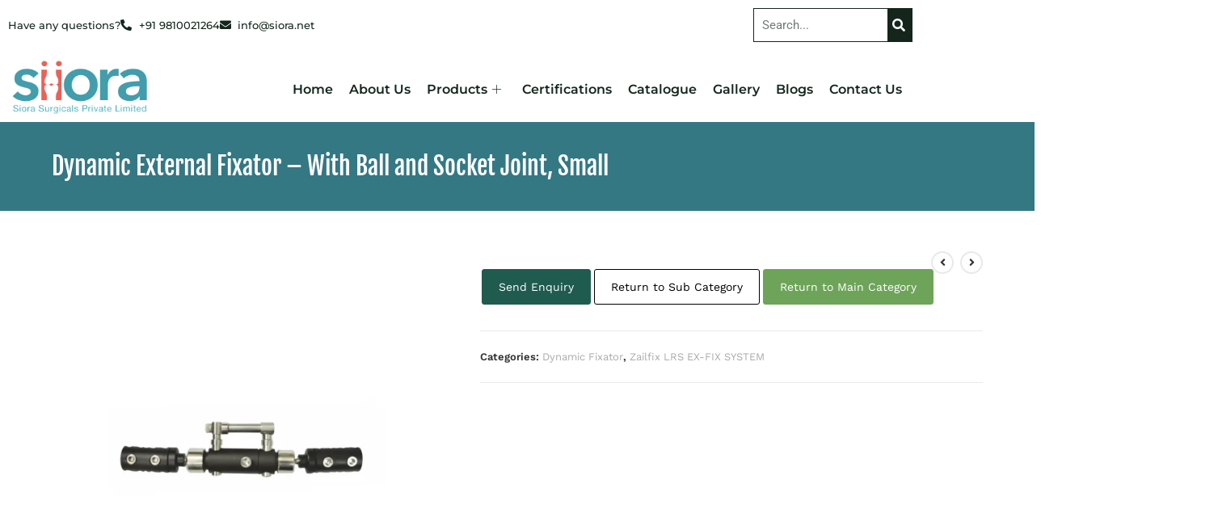

--- FILE ---
content_type: text/html; charset=UTF-8
request_url: https://siiora.mx/product/dynamic-external-fixator-with-ball-and-socket-joint-small/
body_size: 30251
content:
<!DOCTYPE html>
<html class="html" lang="en-US">
<head><meta charset="UTF-8"><script>if(navigator.userAgent.match(/MSIE|Internet Explorer/i)||navigator.userAgent.match(/Trident\/7\..*?rv:11/i)){var href=document.location.href;if(!href.match(/[?&]nowprocket/)){if(href.indexOf("?")==-1){if(href.indexOf("#")==-1){document.location.href=href+"?nowprocket=1"}else{document.location.href=href.replace("#","?nowprocket=1#")}}else{if(href.indexOf("#")==-1){document.location.href=href+"&nowprocket=1"}else{document.location.href=href.replace("#","&nowprocket=1#")}}}}</script><script>class RocketLazyLoadScripts{constructor(){this.v="1.2.3",this.triggerEvents=["keydown","mousedown","mousemove","touchmove","touchstart","touchend","wheel"],this.userEventHandler=this._triggerListener.bind(this),this.touchStartHandler=this._onTouchStart.bind(this),this.touchMoveHandler=this._onTouchMove.bind(this),this.touchEndHandler=this._onTouchEnd.bind(this),this.clickHandler=this._onClick.bind(this),this.interceptedClicks=[],window.addEventListener("pageshow",t=>{this.persisted=t.persisted}),window.addEventListener("DOMContentLoaded",()=>{this._preconnect3rdParties()}),this.delayedScripts={normal:[],async:[],defer:[]},this.trash=[],this.allJQueries=[]}_addUserInteractionListener(t){if(document.hidden){t._triggerListener();return}this.triggerEvents.forEach(e=>window.addEventListener(e,t.userEventHandler,{passive:!0})),window.addEventListener("touchstart",t.touchStartHandler,{passive:!0}),window.addEventListener("mousedown",t.touchStartHandler),document.addEventListener("visibilitychange",t.userEventHandler)}_removeUserInteractionListener(){this.triggerEvents.forEach(t=>window.removeEventListener(t,this.userEventHandler,{passive:!0})),document.removeEventListener("visibilitychange",this.userEventHandler)}_onTouchStart(t){"HTML"!==t.target.tagName&&(window.addEventListener("touchend",this.touchEndHandler),window.addEventListener("mouseup",this.touchEndHandler),window.addEventListener("touchmove",this.touchMoveHandler,{passive:!0}),window.addEventListener("mousemove",this.touchMoveHandler),t.target.addEventListener("click",this.clickHandler),this._renameDOMAttribute(t.target,"onclick","rocket-onclick"),this._pendingClickStarted())}_onTouchMove(t){window.removeEventListener("touchend",this.touchEndHandler),window.removeEventListener("mouseup",this.touchEndHandler),window.removeEventListener("touchmove",this.touchMoveHandler,{passive:!0}),window.removeEventListener("mousemove",this.touchMoveHandler),t.target.removeEventListener("click",this.clickHandler),this._renameDOMAttribute(t.target,"rocket-onclick","onclick"),this._pendingClickFinished()}_onTouchEnd(t){window.removeEventListener("touchend",this.touchEndHandler),window.removeEventListener("mouseup",this.touchEndHandler),window.removeEventListener("touchmove",this.touchMoveHandler,{passive:!0}),window.removeEventListener("mousemove",this.touchMoveHandler)}_onClick(t){t.target.removeEventListener("click",this.clickHandler),this._renameDOMAttribute(t.target,"rocket-onclick","onclick"),this.interceptedClicks.push(t),t.preventDefault(),t.stopPropagation(),t.stopImmediatePropagation(),this._pendingClickFinished()}_replayClicks(){window.removeEventListener("touchstart",this.touchStartHandler,{passive:!0}),window.removeEventListener("mousedown",this.touchStartHandler),this.interceptedClicks.forEach(t=>{t.target.dispatchEvent(new MouseEvent("click",{view:t.view,bubbles:!0,cancelable:!0}))})}_waitForPendingClicks(){return new Promise(t=>{this._isClickPending?this._pendingClickFinished=t:t()})}_pendingClickStarted(){this._isClickPending=!0}_pendingClickFinished(){this._isClickPending=!1}_renameDOMAttribute(t,e,r){t.hasAttribute&&t.hasAttribute(e)&&(event.target.setAttribute(r,event.target.getAttribute(e)),event.target.removeAttribute(e))}_triggerListener(){this._removeUserInteractionListener(this),"loading"===document.readyState?document.addEventListener("DOMContentLoaded",this._loadEverythingNow.bind(this)):this._loadEverythingNow()}_preconnect3rdParties(){let t=[];document.querySelectorAll("script[type=rocketlazyloadscript]").forEach(e=>{if(e.hasAttribute("src")){let r=new URL(e.src).origin;r!==location.origin&&t.push({src:r,crossOrigin:e.crossOrigin||"module"===e.getAttribute("data-rocket-type")})}}),t=[...new Map(t.map(t=>[JSON.stringify(t),t])).values()],this._batchInjectResourceHints(t,"preconnect")}async _loadEverythingNow(){this.lastBreath=Date.now(),this._delayEventListeners(this),this._delayJQueryReady(this),this._handleDocumentWrite(),this._registerAllDelayedScripts(),this._preloadAllScripts(),await this._loadScriptsFromList(this.delayedScripts.normal),await this._loadScriptsFromList(this.delayedScripts.defer),await this._loadScriptsFromList(this.delayedScripts.async);try{await this._triggerDOMContentLoaded(),await this._triggerWindowLoad()}catch(t){console.error(t)}window.dispatchEvent(new Event("rocket-allScriptsLoaded")),this._waitForPendingClicks().then(()=>{this._replayClicks()}),this._emptyTrash()}_registerAllDelayedScripts(){document.querySelectorAll("script[type=rocketlazyloadscript]").forEach(t=>{t.hasAttribute("data-rocket-src")?t.hasAttribute("async")&&!1!==t.async?this.delayedScripts.async.push(t):t.hasAttribute("defer")&&!1!==t.defer||"module"===t.getAttribute("data-rocket-type")?this.delayedScripts.defer.push(t):this.delayedScripts.normal.push(t):this.delayedScripts.normal.push(t)})}async _transformScript(t){return new Promise((await this._littleBreath(),navigator.userAgent.indexOf("Firefox/")>0||""===navigator.vendor)?e=>{let r=document.createElement("script");[...t.attributes].forEach(t=>{let e=t.nodeName;"type"!==e&&("data-rocket-type"===e&&(e="type"),"data-rocket-src"===e&&(e="src"),r.setAttribute(e,t.nodeValue))}),t.text&&(r.text=t.text),r.hasAttribute("src")?(r.addEventListener("load",e),r.addEventListener("error",e)):(r.text=t.text,e());try{t.parentNode.replaceChild(r,t)}catch(i){e()}}:async e=>{function r(){t.setAttribute("data-rocket-status","failed"),e()}try{let i=t.getAttribute("data-rocket-type"),n=t.getAttribute("data-rocket-src");t.text,i?(t.type=i,t.removeAttribute("data-rocket-type")):t.removeAttribute("type"),t.addEventListener("load",function r(){t.setAttribute("data-rocket-status","executed"),e()}),t.addEventListener("error",r),n?(t.removeAttribute("data-rocket-src"),t.src=n):t.src="data:text/javascript;base64,"+window.btoa(unescape(encodeURIComponent(t.text)))}catch(s){r()}})}async _loadScriptsFromList(t){let e=t.shift();return e&&e.isConnected?(await this._transformScript(e),this._loadScriptsFromList(t)):Promise.resolve()}_preloadAllScripts(){this._batchInjectResourceHints([...this.delayedScripts.normal,...this.delayedScripts.defer,...this.delayedScripts.async],"preload")}_batchInjectResourceHints(t,e){var r=document.createDocumentFragment();t.forEach(t=>{let i=t.getAttribute&&t.getAttribute("data-rocket-src")||t.src;if(i){let n=document.createElement("link");n.href=i,n.rel=e,"preconnect"!==e&&(n.as="script"),t.getAttribute&&"module"===t.getAttribute("data-rocket-type")&&(n.crossOrigin=!0),t.crossOrigin&&(n.crossOrigin=t.crossOrigin),t.integrity&&(n.integrity=t.integrity),r.appendChild(n),this.trash.push(n)}}),document.head.appendChild(r)}_delayEventListeners(t){let e={};function r(t,r){!function t(r){!e[r]&&(e[r]={originalFunctions:{add:r.addEventListener,remove:r.removeEventListener},eventsToRewrite:[]},r.addEventListener=function(){arguments[0]=i(arguments[0]),e[r].originalFunctions.add.apply(r,arguments)},r.removeEventListener=function(){arguments[0]=i(arguments[0]),e[r].originalFunctions.remove.apply(r,arguments)});function i(t){return e[r].eventsToRewrite.indexOf(t)>=0?"rocket-"+t:t}}(t),e[t].eventsToRewrite.push(r)}function i(t,e){let r=t[e];Object.defineProperty(t,e,{get:()=>r||function(){},set(i){t["rocket"+e]=r=i}})}r(document,"DOMContentLoaded"),r(window,"DOMContentLoaded"),r(window,"load"),r(window,"pageshow"),r(document,"readystatechange"),i(document,"onreadystatechange"),i(window,"onload"),i(window,"onpageshow")}_delayJQueryReady(t){let e;function r(r){if(r&&r.fn&&!t.allJQueries.includes(r)){r.fn.ready=r.fn.init.prototype.ready=function(e){return t.domReadyFired?e.bind(document)(r):document.addEventListener("rocket-DOMContentLoaded",()=>e.bind(document)(r)),r([])};let i=r.fn.on;r.fn.on=r.fn.init.prototype.on=function(){if(this[0]===window){function t(t){return t.split(" ").map(t=>"load"===t||0===t.indexOf("load.")?"rocket-jquery-load":t).join(" ")}"string"==typeof arguments[0]||arguments[0]instanceof String?arguments[0]=t(arguments[0]):"object"==typeof arguments[0]&&Object.keys(arguments[0]).forEach(e=>{let r=arguments[0][e];delete arguments[0][e],arguments[0][t(e)]=r})}return i.apply(this,arguments),this},t.allJQueries.push(r)}e=r}r(window.jQuery),Object.defineProperty(window,"jQuery",{get:()=>e,set(t){r(t)}})}async _triggerDOMContentLoaded(){this.domReadyFired=!0,await this._littleBreath(),document.dispatchEvent(new Event("rocket-DOMContentLoaded")),await this._littleBreath(),window.dispatchEvent(new Event("rocket-DOMContentLoaded")),await this._littleBreath(),document.dispatchEvent(new Event("rocket-readystatechange")),await this._littleBreath(),document.rocketonreadystatechange&&document.rocketonreadystatechange()}async _triggerWindowLoad(){await this._littleBreath(),window.dispatchEvent(new Event("rocket-load")),await this._littleBreath(),window.rocketonload&&window.rocketonload(),await this._littleBreath(),this.allJQueries.forEach(t=>t(window).trigger("rocket-jquery-load")),await this._littleBreath();let t=new Event("rocket-pageshow");t.persisted=this.persisted,window.dispatchEvent(t),await this._littleBreath(),window.rocketonpageshow&&window.rocketonpageshow({persisted:this.persisted})}_handleDocumentWrite(){let t=new Map;document.write=document.writeln=function(e){let r=document.currentScript;r||console.error("WPRocket unable to document.write this: "+e);let i=document.createRange(),n=r.parentElement,s=t.get(r);void 0===s&&(s=r.nextSibling,t.set(r,s));let a=document.createDocumentFragment();i.setStart(a,0),a.appendChild(i.createContextualFragment(e)),n.insertBefore(a,s)}}async _littleBreath(){Date.now()-this.lastBreath>45&&(await this._requestAnimFrame(),this.lastBreath=Date.now())}async _requestAnimFrame(){return document.hidden?new Promise(t=>setTimeout(t)):new Promise(t=>requestAnimationFrame(t))}_emptyTrash(){this.trash.forEach(t=>t.remove())}static run(){let t=new RocketLazyLoadScripts;t._addUserInteractionListener(t)}}RocketLazyLoadScripts.run();</script>
	
	<meta name="google-site-verification" content="PVOoo4RZMpTQarxMvYTkrderpt7SvtuVlXWb3N--1_4" />
	<link rel="profile" href="https://gmpg.org/xfn/11">

	<meta name='robots' content='index, follow, max-image-preview:large, max-snippet:-1, max-video-preview:-1' />
<meta name="viewport" content="width=device-width, initial-scale=1">
	<!-- This site is optimized with the Yoast SEO plugin v26.8 - https://yoast.com/product/yoast-seo-wordpress/ -->
	<title>Dynamic External Fixator - With Ball and Socket Joint, Small - Siora Surgicals Private Limited</title>
	<link rel="canonical" href="https://siiora.mx/product/dynamic-external-fixator-with-ball-and-socket-joint-small/" />
	<meta property="og:locale" content="en_US" />
	<meta property="og:type" content="article" />
	<meta property="og:title" content="Dynamic External Fixator - With Ball and Socket Joint, Small - Siora Surgicals Private Limited" />
	<meta property="og:description" content="Send Enquiry Return to Sub Category Return to Main Category" />
	<meta property="og:url" content="https://siiora.mx/product/dynamic-external-fixator-with-ball-and-socket-joint-small/" />
	<meta property="og:site_name" content="Siora Surgicals Private Limited" />
	<meta property="article:modified_time" content="2025-04-03T06:36:42+00:00" />
	<meta name="twitter:card" content="summary_large_image" />
	<script type="application/ld+json" class="yoast-schema-graph">{"@context":"https://schema.org","@graph":[{"@type":"WebPage","@id":"https://siiora.mx/product/dynamic-external-fixator-with-ball-and-socket-joint-small/","url":"https://siiora.mx/product/dynamic-external-fixator-with-ball-and-socket-joint-small/","name":"Dynamic External Fixator - With Ball and Socket Joint, Small - Siora Surgicals Private Limited","isPartOf":{"@id":"https://siiora.mx/#website"},"primaryImageOfPage":{"@id":"https://siiora.mx/product/dynamic-external-fixator-with-ball-and-socket-joint-small/#primaryimage"},"image":{"@id":"https://siiora.mx/product/dynamic-external-fixator-with-ball-and-socket-joint-small/#primaryimage"},"thumbnailUrl":"https://siiora.mx/wp-content/uploads/2023/02/Dynamic-External-Fixator-With-Ball-and-Socket-Joint-Small.png","datePublished":"2025-04-03T06:35:51+00:00","dateModified":"2025-04-03T06:36:42+00:00","breadcrumb":{"@id":"https://siiora.mx/product/dynamic-external-fixator-with-ball-and-socket-joint-small/#breadcrumb"},"inLanguage":"en-US","potentialAction":[{"@type":"ReadAction","target":["https://siiora.mx/product/dynamic-external-fixator-with-ball-and-socket-joint-small/"]}]},{"@type":"ImageObject","inLanguage":"en-US","@id":"https://siiora.mx/product/dynamic-external-fixator-with-ball-and-socket-joint-small/#primaryimage","url":"https://siiora.mx/wp-content/uploads/2023/02/Dynamic-External-Fixator-With-Ball-and-Socket-Joint-Small.png","contentUrl":"https://siiora.mx/wp-content/uploads/2023/02/Dynamic-External-Fixator-With-Ball-and-Socket-Joint-Small.png","width":1200,"height":1200,"caption":"Dynamic-External-Fixator-With-Ball-and-Socket-Joint-Small"},{"@type":"BreadcrumbList","@id":"https://siiora.mx/product/dynamic-external-fixator-with-ball-and-socket-joint-small/#breadcrumb","itemListElement":[{"@type":"ListItem","position":1,"name":"Home","item":"https://siiora.mx/"},{"@type":"ListItem","position":2,"name":"Product Category","item":"https://siiora.mx/product-category/"},{"@type":"ListItem","position":3,"name":"Dynamic External Fixator &#8211; With Ball and Socket Joint, Small"}]},{"@type":"WebSite","@id":"https://siiora.mx/#website","url":"https://siiora.mx/","name":"Siora Surgicals Private Limited","description":"","publisher":{"@id":"https://siiora.mx/#organization"},"potentialAction":[{"@type":"SearchAction","target":{"@type":"EntryPoint","urlTemplate":"https://siiora.mx/?s={search_term_string}"},"query-input":{"@type":"PropertyValueSpecification","valueRequired":true,"valueName":"search_term_string"}}],"inLanguage":"en-US"},{"@type":"Organization","@id":"https://siiora.mx/#organization","name":"Siora Surgicals Private Limited","url":"https://siiora.mx/","logo":{"@type":"ImageObject","inLanguage":"en-US","@id":"https://siiora.mx/#/schema/logo/image/","url":"https://siiora.mx/wp-content/uploads/2023/02/logo-siora.png","contentUrl":"https://siiora.mx/wp-content/uploads/2023/02/logo-siora.png","width":500,"height":196,"caption":"Siora Surgicals Private Limited"},"image":{"@id":"https://siiora.mx/#/schema/logo/image/"}}]}</script>
	<!-- / Yoast SEO plugin. -->


<link rel='dns-prefetch' href='//fonts.googleapis.com' />
<link rel="alternate" type="application/rss+xml" title="Siora Surgicals Private Limited &raquo; Feed" href="https://siiora.mx/feed/" />
<link rel="alternate" type="application/rss+xml" title="Siora Surgicals Private Limited &raquo; Comments Feed" href="https://siiora.mx/comments/feed/" />
<link rel="alternate" title="oEmbed (JSON)" type="application/json+oembed" href="https://siiora.mx/wp-json/oembed/1.0/embed?url=https%3A%2F%2Fsiiora.mx%2Fproduct%2Fdynamic-external-fixator-with-ball-and-socket-joint-small%2F" />
<link rel="alternate" title="oEmbed (XML)" type="text/xml+oembed" href="https://siiora.mx/wp-json/oembed/1.0/embed?url=https%3A%2F%2Fsiiora.mx%2Fproduct%2Fdynamic-external-fixator-with-ball-and-socket-joint-small%2F&#038;format=xml" />
<style id='wp-img-auto-sizes-contain-inline-css'>
img:is([sizes=auto i],[sizes^="auto," i]){contain-intrinsic-size:3000px 1500px}
/*# sourceURL=wp-img-auto-sizes-contain-inline-css */
</style>
<style id='wp-emoji-styles-inline-css'>

	img.wp-smiley, img.emoji {
		display: inline !important;
		border: none !important;
		box-shadow: none !important;
		height: 1em !important;
		width: 1em !important;
		margin: 0 0.07em !important;
		vertical-align: -0.1em !important;
		background: none !important;
		padding: 0 !important;
	}
/*# sourceURL=wp-emoji-styles-inline-css */
</style>
<link rel='stylesheet' id='wp-block-library-css' href='https://siiora.mx/wp-includes/css/dist/block-library/style.min.css?ver=6.9' media='all' />
<style id='wp-block-library-theme-inline-css'>
.wp-block-audio :where(figcaption){color:#555;font-size:13px;text-align:center}.is-dark-theme .wp-block-audio :where(figcaption){color:#ffffffa6}.wp-block-audio{margin:0 0 1em}.wp-block-code{border:1px solid #ccc;border-radius:4px;font-family:Menlo,Consolas,monaco,monospace;padding:.8em 1em}.wp-block-embed :where(figcaption){color:#555;font-size:13px;text-align:center}.is-dark-theme .wp-block-embed :where(figcaption){color:#ffffffa6}.wp-block-embed{margin:0 0 1em}.blocks-gallery-caption{color:#555;font-size:13px;text-align:center}.is-dark-theme .blocks-gallery-caption{color:#ffffffa6}:root :where(.wp-block-image figcaption){color:#555;font-size:13px;text-align:center}.is-dark-theme :root :where(.wp-block-image figcaption){color:#ffffffa6}.wp-block-image{margin:0 0 1em}.wp-block-pullquote{border-bottom:4px solid;border-top:4px solid;color:currentColor;margin-bottom:1.75em}.wp-block-pullquote :where(cite),.wp-block-pullquote :where(footer),.wp-block-pullquote__citation{color:currentColor;font-size:.8125em;font-style:normal;text-transform:uppercase}.wp-block-quote{border-left:.25em solid;margin:0 0 1.75em;padding-left:1em}.wp-block-quote cite,.wp-block-quote footer{color:currentColor;font-size:.8125em;font-style:normal;position:relative}.wp-block-quote:where(.has-text-align-right){border-left:none;border-right:.25em solid;padding-left:0;padding-right:1em}.wp-block-quote:where(.has-text-align-center){border:none;padding-left:0}.wp-block-quote.is-large,.wp-block-quote.is-style-large,.wp-block-quote:where(.is-style-plain){border:none}.wp-block-search .wp-block-search__label{font-weight:700}.wp-block-search__button{border:1px solid #ccc;padding:.375em .625em}:where(.wp-block-group.has-background){padding:1.25em 2.375em}.wp-block-separator.has-css-opacity{opacity:.4}.wp-block-separator{border:none;border-bottom:2px solid;margin-left:auto;margin-right:auto}.wp-block-separator.has-alpha-channel-opacity{opacity:1}.wp-block-separator:not(.is-style-wide):not(.is-style-dots){width:100px}.wp-block-separator.has-background:not(.is-style-dots){border-bottom:none;height:1px}.wp-block-separator.has-background:not(.is-style-wide):not(.is-style-dots){height:2px}.wp-block-table{margin:0 0 1em}.wp-block-table td,.wp-block-table th{word-break:normal}.wp-block-table :where(figcaption){color:#555;font-size:13px;text-align:center}.is-dark-theme .wp-block-table :where(figcaption){color:#ffffffa6}.wp-block-video :where(figcaption){color:#555;font-size:13px;text-align:center}.is-dark-theme .wp-block-video :where(figcaption){color:#ffffffa6}.wp-block-video{margin:0 0 1em}:root :where(.wp-block-template-part.has-background){margin-bottom:0;margin-top:0;padding:1.25em 2.375em}
/*# sourceURL=/wp-includes/css/dist/block-library/theme.min.css */
</style>
<style id='classic-theme-styles-inline-css'>
/*! This file is auto-generated */
.wp-block-button__link{color:#fff;background-color:#32373c;border-radius:9999px;box-shadow:none;text-decoration:none;padding:calc(.667em + 2px) calc(1.333em + 2px);font-size:1.125em}.wp-block-file__button{background:#32373c;color:#fff;text-decoration:none}
/*# sourceURL=/wp-includes/css/classic-themes.min.css */
</style>
<style id='global-styles-inline-css'>
:root{--wp--preset--aspect-ratio--square: 1;--wp--preset--aspect-ratio--4-3: 4/3;--wp--preset--aspect-ratio--3-4: 3/4;--wp--preset--aspect-ratio--3-2: 3/2;--wp--preset--aspect-ratio--2-3: 2/3;--wp--preset--aspect-ratio--16-9: 16/9;--wp--preset--aspect-ratio--9-16: 9/16;--wp--preset--color--black: #000000;--wp--preset--color--cyan-bluish-gray: #abb8c3;--wp--preset--color--white: #ffffff;--wp--preset--color--pale-pink: #f78da7;--wp--preset--color--vivid-red: #cf2e2e;--wp--preset--color--luminous-vivid-orange: #ff6900;--wp--preset--color--luminous-vivid-amber: #fcb900;--wp--preset--color--light-green-cyan: #7bdcb5;--wp--preset--color--vivid-green-cyan: #00d084;--wp--preset--color--pale-cyan-blue: #8ed1fc;--wp--preset--color--vivid-cyan-blue: #0693e3;--wp--preset--color--vivid-purple: #9b51e0;--wp--preset--gradient--vivid-cyan-blue-to-vivid-purple: linear-gradient(135deg,rgb(6,147,227) 0%,rgb(155,81,224) 100%);--wp--preset--gradient--light-green-cyan-to-vivid-green-cyan: linear-gradient(135deg,rgb(122,220,180) 0%,rgb(0,208,130) 100%);--wp--preset--gradient--luminous-vivid-amber-to-luminous-vivid-orange: linear-gradient(135deg,rgb(252,185,0) 0%,rgb(255,105,0) 100%);--wp--preset--gradient--luminous-vivid-orange-to-vivid-red: linear-gradient(135deg,rgb(255,105,0) 0%,rgb(207,46,46) 100%);--wp--preset--gradient--very-light-gray-to-cyan-bluish-gray: linear-gradient(135deg,rgb(238,238,238) 0%,rgb(169,184,195) 100%);--wp--preset--gradient--cool-to-warm-spectrum: linear-gradient(135deg,rgb(74,234,220) 0%,rgb(151,120,209) 20%,rgb(207,42,186) 40%,rgb(238,44,130) 60%,rgb(251,105,98) 80%,rgb(254,248,76) 100%);--wp--preset--gradient--blush-light-purple: linear-gradient(135deg,rgb(255,206,236) 0%,rgb(152,150,240) 100%);--wp--preset--gradient--blush-bordeaux: linear-gradient(135deg,rgb(254,205,165) 0%,rgb(254,45,45) 50%,rgb(107,0,62) 100%);--wp--preset--gradient--luminous-dusk: linear-gradient(135deg,rgb(255,203,112) 0%,rgb(199,81,192) 50%,rgb(65,88,208) 100%);--wp--preset--gradient--pale-ocean: linear-gradient(135deg,rgb(255,245,203) 0%,rgb(182,227,212) 50%,rgb(51,167,181) 100%);--wp--preset--gradient--electric-grass: linear-gradient(135deg,rgb(202,248,128) 0%,rgb(113,206,126) 100%);--wp--preset--gradient--midnight: linear-gradient(135deg,rgb(2,3,129) 0%,rgb(40,116,252) 100%);--wp--preset--font-size--small: 13px;--wp--preset--font-size--medium: 20px;--wp--preset--font-size--large: 36px;--wp--preset--font-size--x-large: 42px;--wp--preset--spacing--20: 0.44rem;--wp--preset--spacing--30: 0.67rem;--wp--preset--spacing--40: 1rem;--wp--preset--spacing--50: 1.5rem;--wp--preset--spacing--60: 2.25rem;--wp--preset--spacing--70: 3.38rem;--wp--preset--spacing--80: 5.06rem;--wp--preset--shadow--natural: 6px 6px 9px rgba(0, 0, 0, 0.2);--wp--preset--shadow--deep: 12px 12px 50px rgba(0, 0, 0, 0.4);--wp--preset--shadow--sharp: 6px 6px 0px rgba(0, 0, 0, 0.2);--wp--preset--shadow--outlined: 6px 6px 0px -3px rgb(255, 255, 255), 6px 6px rgb(0, 0, 0);--wp--preset--shadow--crisp: 6px 6px 0px rgb(0, 0, 0);}:where(.is-layout-flex){gap: 0.5em;}:where(.is-layout-grid){gap: 0.5em;}body .is-layout-flex{display: flex;}.is-layout-flex{flex-wrap: wrap;align-items: center;}.is-layout-flex > :is(*, div){margin: 0;}body .is-layout-grid{display: grid;}.is-layout-grid > :is(*, div){margin: 0;}:where(.wp-block-columns.is-layout-flex){gap: 2em;}:where(.wp-block-columns.is-layout-grid){gap: 2em;}:where(.wp-block-post-template.is-layout-flex){gap: 1.25em;}:where(.wp-block-post-template.is-layout-grid){gap: 1.25em;}.has-black-color{color: var(--wp--preset--color--black) !important;}.has-cyan-bluish-gray-color{color: var(--wp--preset--color--cyan-bluish-gray) !important;}.has-white-color{color: var(--wp--preset--color--white) !important;}.has-pale-pink-color{color: var(--wp--preset--color--pale-pink) !important;}.has-vivid-red-color{color: var(--wp--preset--color--vivid-red) !important;}.has-luminous-vivid-orange-color{color: var(--wp--preset--color--luminous-vivid-orange) !important;}.has-luminous-vivid-amber-color{color: var(--wp--preset--color--luminous-vivid-amber) !important;}.has-light-green-cyan-color{color: var(--wp--preset--color--light-green-cyan) !important;}.has-vivid-green-cyan-color{color: var(--wp--preset--color--vivid-green-cyan) !important;}.has-pale-cyan-blue-color{color: var(--wp--preset--color--pale-cyan-blue) !important;}.has-vivid-cyan-blue-color{color: var(--wp--preset--color--vivid-cyan-blue) !important;}.has-vivid-purple-color{color: var(--wp--preset--color--vivid-purple) !important;}.has-black-background-color{background-color: var(--wp--preset--color--black) !important;}.has-cyan-bluish-gray-background-color{background-color: var(--wp--preset--color--cyan-bluish-gray) !important;}.has-white-background-color{background-color: var(--wp--preset--color--white) !important;}.has-pale-pink-background-color{background-color: var(--wp--preset--color--pale-pink) !important;}.has-vivid-red-background-color{background-color: var(--wp--preset--color--vivid-red) !important;}.has-luminous-vivid-orange-background-color{background-color: var(--wp--preset--color--luminous-vivid-orange) !important;}.has-luminous-vivid-amber-background-color{background-color: var(--wp--preset--color--luminous-vivid-amber) !important;}.has-light-green-cyan-background-color{background-color: var(--wp--preset--color--light-green-cyan) !important;}.has-vivid-green-cyan-background-color{background-color: var(--wp--preset--color--vivid-green-cyan) !important;}.has-pale-cyan-blue-background-color{background-color: var(--wp--preset--color--pale-cyan-blue) !important;}.has-vivid-cyan-blue-background-color{background-color: var(--wp--preset--color--vivid-cyan-blue) !important;}.has-vivid-purple-background-color{background-color: var(--wp--preset--color--vivid-purple) !important;}.has-black-border-color{border-color: var(--wp--preset--color--black) !important;}.has-cyan-bluish-gray-border-color{border-color: var(--wp--preset--color--cyan-bluish-gray) !important;}.has-white-border-color{border-color: var(--wp--preset--color--white) !important;}.has-pale-pink-border-color{border-color: var(--wp--preset--color--pale-pink) !important;}.has-vivid-red-border-color{border-color: var(--wp--preset--color--vivid-red) !important;}.has-luminous-vivid-orange-border-color{border-color: var(--wp--preset--color--luminous-vivid-orange) !important;}.has-luminous-vivid-amber-border-color{border-color: var(--wp--preset--color--luminous-vivid-amber) !important;}.has-light-green-cyan-border-color{border-color: var(--wp--preset--color--light-green-cyan) !important;}.has-vivid-green-cyan-border-color{border-color: var(--wp--preset--color--vivid-green-cyan) !important;}.has-pale-cyan-blue-border-color{border-color: var(--wp--preset--color--pale-cyan-blue) !important;}.has-vivid-cyan-blue-border-color{border-color: var(--wp--preset--color--vivid-cyan-blue) !important;}.has-vivid-purple-border-color{border-color: var(--wp--preset--color--vivid-purple) !important;}.has-vivid-cyan-blue-to-vivid-purple-gradient-background{background: var(--wp--preset--gradient--vivid-cyan-blue-to-vivid-purple) !important;}.has-light-green-cyan-to-vivid-green-cyan-gradient-background{background: var(--wp--preset--gradient--light-green-cyan-to-vivid-green-cyan) !important;}.has-luminous-vivid-amber-to-luminous-vivid-orange-gradient-background{background: var(--wp--preset--gradient--luminous-vivid-amber-to-luminous-vivid-orange) !important;}.has-luminous-vivid-orange-to-vivid-red-gradient-background{background: var(--wp--preset--gradient--luminous-vivid-orange-to-vivid-red) !important;}.has-very-light-gray-to-cyan-bluish-gray-gradient-background{background: var(--wp--preset--gradient--very-light-gray-to-cyan-bluish-gray) !important;}.has-cool-to-warm-spectrum-gradient-background{background: var(--wp--preset--gradient--cool-to-warm-spectrum) !important;}.has-blush-light-purple-gradient-background{background: var(--wp--preset--gradient--blush-light-purple) !important;}.has-blush-bordeaux-gradient-background{background: var(--wp--preset--gradient--blush-bordeaux) !important;}.has-luminous-dusk-gradient-background{background: var(--wp--preset--gradient--luminous-dusk) !important;}.has-pale-ocean-gradient-background{background: var(--wp--preset--gradient--pale-ocean) !important;}.has-electric-grass-gradient-background{background: var(--wp--preset--gradient--electric-grass) !important;}.has-midnight-gradient-background{background: var(--wp--preset--gradient--midnight) !important;}.has-small-font-size{font-size: var(--wp--preset--font-size--small) !important;}.has-medium-font-size{font-size: var(--wp--preset--font-size--medium) !important;}.has-large-font-size{font-size: var(--wp--preset--font-size--large) !important;}.has-x-large-font-size{font-size: var(--wp--preset--font-size--x-large) !important;}
:where(.wp-block-post-template.is-layout-flex){gap: 1.25em;}:where(.wp-block-post-template.is-layout-grid){gap: 1.25em;}
:where(.wp-block-term-template.is-layout-flex){gap: 1.25em;}:where(.wp-block-term-template.is-layout-grid){gap: 1.25em;}
:where(.wp-block-columns.is-layout-flex){gap: 2em;}:where(.wp-block-columns.is-layout-grid){gap: 2em;}
:root :where(.wp-block-pullquote){font-size: 1.5em;line-height: 1.6;}
/*# sourceURL=global-styles-inline-css */
</style>
<link rel='stylesheet' id='photoswipe-css' href='https://siiora.mx/wp-content/plugins/woocommerce/assets/css/photoswipe/photoswipe.min.css?ver=10.4.3' media='all' />
<link rel='stylesheet' id='photoswipe-default-skin-css' href='https://siiora.mx/wp-content/plugins/woocommerce/assets/css/photoswipe/default-skin/default-skin.min.css?ver=10.4.3' media='all' />
<style id='woocommerce-inline-inline-css'>
.woocommerce form .form-row .required { visibility: visible; }
/*# sourceURL=woocommerce-inline-inline-css */
</style>
<link rel='stylesheet' id='oceanwp-style-css' href='https://siiora.mx/wp-content/themes/oceanwp/assets/css/style.min.css?ver=1.0' media='all' />
<link rel='stylesheet' id='child-style-css' href='https://siiora.mx/wp-content/themes/oceanwp-child-theme-master/style.css?ver=6.9' media='all' />
<link rel='stylesheet' id='oceanwp-woo-mini-cart-css' href='https://siiora.mx/wp-content/themes/oceanwp/assets/css/woo/woo-mini-cart.min.css?ver=6.9' media='all' />
<link data-minify="1" rel='stylesheet' id='font-awesome-css' href='https://siiora.mx/wp-content/cache/min/1/wp-content/themes/oceanwp/assets/fonts/fontawesome/css/all.min.css?ver=1769760837' media='all' />
<link data-minify="1" rel='stylesheet' id='simple-line-icons-css' href='https://siiora.mx/wp-content/cache/min/1/wp-content/themes/oceanwp/assets/css/third/simple-line-icons.min.css?ver=1769760837' media='all' />
<link rel='stylesheet' id='oceanwp-google-font-work-sans-css' href='//fonts.googleapis.com/css?family=Work+Sans%3A100%2C200%2C300%2C400%2C500%2C600%2C700%2C800%2C900%2C100i%2C200i%2C300i%2C400i%2C500i%2C600i%2C700i%2C800i%2C900i&#038;subset=latin&#038;display=swap&#038;ver=6.9' media='all' />
<link rel='stylesheet' id='oceanwp-google-font-fjalla-one-css' href='//fonts.googleapis.com/css?family=Fjalla+One%3A100%2C200%2C300%2C400%2C500%2C600%2C700%2C800%2C900%2C100i%2C200i%2C300i%2C400i%2C500i%2C600i%2C700i%2C800i%2C900i&#038;subset=latin&#038;display=swap&#038;ver=6.9' media='all' />
<link rel='stylesheet' id='elementor-frontend-css' href='https://siiora.mx/wp-content/plugins/elementor/assets/css/frontend.min.css?ver=3.34.4' media='all' />
<link rel='stylesheet' id='widget-icon-list-css' href='https://siiora.mx/wp-content/plugins/elementor/assets/css/widget-icon-list.min.css?ver=3.34.4' media='all' />
<link rel='stylesheet' id='widget-search-form-css' href='https://siiora.mx/wp-content/plugins/elementor-pro/assets/css/widget-search-form.min.css?ver=3.34.4' media='all' />
<link rel='stylesheet' id='elementor-icons-shared-0-css' href='https://siiora.mx/wp-content/plugins/elementor/assets/lib/font-awesome/css/fontawesome.min.css?ver=5.15.3' media='all' />
<link data-minify="1" rel='stylesheet' id='elementor-icons-fa-solid-css' href='https://siiora.mx/wp-content/cache/min/1/wp-content/plugins/elementor/assets/lib/font-awesome/css/solid.min.css?ver=1769760837' media='all' />
<link rel='stylesheet' id='widget-image-css' href='https://siiora.mx/wp-content/plugins/elementor/assets/css/widget-image.min.css?ver=3.34.4' media='all' />
<link rel='stylesheet' id='e-sticky-css' href='https://siiora.mx/wp-content/plugins/elementor-pro/assets/css/modules/sticky.min.css?ver=3.34.4' media='all' />
<link rel='stylesheet' id='widget-heading-css' href='https://siiora.mx/wp-content/plugins/elementor/assets/css/widget-heading.min.css?ver=3.34.4' media='all' />
<link rel='stylesheet' id='widget-social-icons-css' href='https://siiora.mx/wp-content/plugins/elementor/assets/css/widget-social-icons.min.css?ver=3.34.4' media='all' />
<link rel='stylesheet' id='e-apple-webkit-css' href='https://siiora.mx/wp-content/plugins/elementor/assets/css/conditionals/apple-webkit.min.css?ver=3.34.4' media='all' />
<link rel='stylesheet' id='widget-icon-box-css' href='https://siiora.mx/wp-content/plugins/elementor/assets/css/widget-icon-box.min.css?ver=3.34.4' media='all' />
<link rel='stylesheet' id='wpforms-classic-full-css' href='https://siiora.mx/wp-content/plugins/wpforms/assets/css/frontend/classic/wpforms-full.min.css?ver=1.8.2' media='all' />
<link rel='stylesheet' id='eael-general-css' href='https://siiora.mx/wp-content/plugins/essential-addons-for-elementor-lite/assets/front-end/css/view/general.min.css?ver=6.5.9' media='all' />
<link data-minify="1" rel='stylesheet' id='eael-4241-css' href='https://siiora.mx/wp-content/cache/min/1/wp-content/uploads/essential-addons-elementor/eael-4241.css?ver=1769760837' media='all' />
<link rel='stylesheet' id='widget-divider-css' href='https://siiora.mx/wp-content/plugins/elementor/assets/css/widget-divider.min.css?ver=3.34.4' media='all' />
<link rel='stylesheet' id='e-popup-css' href='https://siiora.mx/wp-content/plugins/elementor-pro/assets/css/conditionals/popup.min.css?ver=3.34.4' media='all' />
<link data-minify="1" rel='stylesheet' id='elementor-icons-css' href='https://siiora.mx/wp-content/cache/min/1/wp-content/plugins/elementor/assets/lib/eicons/css/elementor-icons.min.css?ver=1769760837' media='all' />
<style id='elementor-icons-inline-css'>

		.elementor-add-new-section .elementor-add-templately-promo-button{
            background-color: #5d4fff !important;
            background-image: url(https://siiora.mx/wp-content/plugins/essential-addons-for-elementor-lite/assets/admin/images/templately/logo-icon.svg);
            background-repeat: no-repeat;
            background-position: center center;
            position: relative;
        }
        
		.elementor-add-new-section .elementor-add-templately-promo-button > i{
            height: 12px;
        }
        
        body .elementor-add-new-section .elementor-add-section-area-button {
            margin-left: 0;
        }

		.elementor-add-new-section .elementor-add-templately-promo-button{
            background-color: #5d4fff !important;
            background-image: url(https://siiora.mx/wp-content/plugins/essential-addons-for-elementor-lite/assets/admin/images/templately/logo-icon.svg);
            background-repeat: no-repeat;
            background-position: center center;
            position: relative;
        }
        
		.elementor-add-new-section .elementor-add-templately-promo-button > i{
            height: 12px;
        }
        
        body .elementor-add-new-section .elementor-add-section-area-button {
            margin-left: 0;
        }
/*# sourceURL=elementor-icons-inline-css */
</style>
<link rel='stylesheet' id='elementor-post-7-css' href='https://siiora.mx/wp-content/uploads/elementor/css/post-7.css?ver=1769760836' media='all' />
<link rel='stylesheet' id='elementor-post-36-css' href='https://siiora.mx/wp-content/uploads/elementor/css/post-36.css?ver=1769760837' media='all' />
<link rel='stylesheet' id='elementor-post-39-css' href='https://siiora.mx/wp-content/uploads/elementor/css/post-39.css?ver=1769760837' media='all' />
<link rel='stylesheet' id='elementor-post-4241-css' href='https://siiora.mx/wp-content/uploads/elementor/css/post-4241.css?ver=1769760837' media='all' />
<link rel='stylesheet' id='oceanwp-woocommerce-css' href='https://siiora.mx/wp-content/themes/oceanwp/assets/css/woo/woocommerce.min.css?ver=6.9' media='all' />
<link data-minify="1" rel='stylesheet' id='oceanwp-woo-star-font-css' href='https://siiora.mx/wp-content/cache/min/1/wp-content/themes/oceanwp/assets/css/woo/woo-star-font.min.css?ver=1769760837' media='all' />
<link rel='stylesheet' id='oceanwp-woo-quick-view-css' href='https://siiora.mx/wp-content/themes/oceanwp/assets/css/woo/woo-quick-view.min.css?ver=6.9' media='all' />
<link data-minify="1" rel='stylesheet' id='ekit-widget-styles-css' href='https://siiora.mx/wp-content/cache/min/1/wp-content/plugins/elementskit-lite/widgets/init/assets/css/widget-styles.css?ver=1769760838' media='all' />
<link data-minify="1" rel='stylesheet' id='ekit-responsive-css' href='https://siiora.mx/wp-content/cache/min/1/wp-content/plugins/elementskit-lite/widgets/init/assets/css/responsive.css?ver=1769760838' media='all' />
<link data-minify="1" rel='stylesheet' id='oe-widgets-style-css' href='https://siiora.mx/wp-content/cache/min/1/wp-content/plugins/ocean-extra/assets/css/widgets.css?ver=1769760838' media='all' />
<link data-minify="1" rel='stylesheet' id='elementor-gf-local-fjallaone-css' href='https://siiora.mx/wp-content/cache/min/1/wp-content/uploads/elementor/google-fonts/css/fjallaone.css?ver=1769760838' media='all' />
<link data-minify="1" rel='stylesheet' id='elementor-gf-local-robotoslab-css' href='https://siiora.mx/wp-content/cache/min/1/wp-content/uploads/elementor/google-fonts/css/robotoslab.css?ver=1769760838' media='all' />
<link data-minify="1" rel='stylesheet' id='elementor-gf-local-roboto-css' href='https://siiora.mx/wp-content/cache/min/1/wp-content/uploads/elementor/google-fonts/css/roboto.css?ver=1769760838' media='all' />
<link data-minify="1" rel='stylesheet' id='elementor-gf-local-montserrat-css' href='https://siiora.mx/wp-content/cache/min/1/wp-content/uploads/elementor/google-fonts/css/montserrat.css?ver=1769760838' media='all' />
<link data-minify="1" rel='stylesheet' id='elementor-gf-local-worksans-css' href='https://siiora.mx/wp-content/cache/min/1/wp-content/uploads/elementor/google-fonts/css/worksans.css?ver=1769760838' media='all' />
<link data-minify="1" rel='stylesheet' id='elementor-gf-local-ptserif-css' href='https://siiora.mx/wp-content/cache/min/1/wp-content/uploads/elementor/google-fonts/css/ptserif.css?ver=1769760838' media='all' />
<link data-minify="1" rel='stylesheet' id='elementor-icons-fa-brands-css' href='https://siiora.mx/wp-content/cache/min/1/wp-content/plugins/elementor/assets/lib/font-awesome/css/brands.min.css?ver=1769760839' media='all' />
<script type="text/template" id="tmpl-variation-template">
	<div class="woocommerce-variation-description">{{{ data.variation.variation_description }}}</div>
	<div class="woocommerce-variation-price">{{{ data.variation.price_html }}}</div>
	<div class="woocommerce-variation-availability">{{{ data.variation.availability_html }}}</div>
</script>
<script type="text/template" id="tmpl-unavailable-variation-template">
	<p role="alert">Sorry, this product is unavailable. Please choose a different combination.</p>
</script>
<script type="rocketlazyloadscript" data-rocket-src="https://siiora.mx/wp-includes/js/jquery/jquery.min.js?ver=3.7.1" id="jquery-core-js" defer></script>
<script type="rocketlazyloadscript" data-rocket-src="https://siiora.mx/wp-includes/js/jquery/jquery-migrate.min.js?ver=3.4.1" id="jquery-migrate-js" defer></script>
<script type="rocketlazyloadscript" data-rocket-src="https://siiora.mx/wp-content/plugins/woocommerce/assets/js/jquery-blockui/jquery.blockUI.min.js?ver=2.7.0-wc.10.4.3" id="wc-jquery-blockui-js" defer data-wp-strategy="defer"></script>
<script id="wc-add-to-cart-js-extra">
var wc_add_to_cart_params = {"ajax_url":"/wp-admin/admin-ajax.php","wc_ajax_url":"/?wc-ajax=%%endpoint%%","i18n_view_cart":"View cart","cart_url":"https://siiora.mx/cart/","is_cart":"","cart_redirect_after_add":"no"};
//# sourceURL=wc-add-to-cart-js-extra
</script>
<script type="rocketlazyloadscript" data-rocket-src="https://siiora.mx/wp-content/plugins/woocommerce/assets/js/frontend/add-to-cart.min.js?ver=10.4.3" id="wc-add-to-cart-js" defer data-wp-strategy="defer"></script>
<script type="rocketlazyloadscript" data-rocket-src="https://siiora.mx/wp-content/plugins/woocommerce/assets/js/zoom/jquery.zoom.min.js?ver=1.7.21-wc.10.4.3" id="wc-zoom-js" defer data-wp-strategy="defer"></script>
<script type="rocketlazyloadscript" data-rocket-src="https://siiora.mx/wp-content/plugins/woocommerce/assets/js/flexslider/jquery.flexslider.min.js?ver=2.7.2-wc.10.4.3" id="wc-flexslider-js" defer data-wp-strategy="defer"></script>
<script type="rocketlazyloadscript" data-rocket-src="https://siiora.mx/wp-content/plugins/woocommerce/assets/js/photoswipe/photoswipe.min.js?ver=4.1.1-wc.10.4.3" id="wc-photoswipe-js" defer data-wp-strategy="defer"></script>
<script type="rocketlazyloadscript" data-rocket-src="https://siiora.mx/wp-content/plugins/woocommerce/assets/js/photoswipe/photoswipe-ui-default.min.js?ver=4.1.1-wc.10.4.3" id="wc-photoswipe-ui-default-js" defer data-wp-strategy="defer"></script>
<script id="wc-single-product-js-extra">
var wc_single_product_params = {"i18n_required_rating_text":"Please select a rating","i18n_rating_options":["1 of 5 stars","2 of 5 stars","3 of 5 stars","4 of 5 stars","5 of 5 stars"],"i18n_product_gallery_trigger_text":"View full-screen image gallery","review_rating_required":"yes","flexslider":{"rtl":false,"animation":"slide","smoothHeight":true,"directionNav":false,"controlNav":"thumbnails","slideshow":false,"animationSpeed":500,"animationLoop":false,"allowOneSlide":false},"zoom_enabled":"1","zoom_options":[],"photoswipe_enabled":"1","photoswipe_options":{"shareEl":false,"closeOnScroll":false,"history":false,"hideAnimationDuration":0,"showAnimationDuration":0},"flexslider_enabled":"1"};
//# sourceURL=wc-single-product-js-extra
</script>
<script type="rocketlazyloadscript" data-rocket-src="https://siiora.mx/wp-content/plugins/woocommerce/assets/js/frontend/single-product.min.js?ver=10.4.3" id="wc-single-product-js" defer data-wp-strategy="defer"></script>
<script type="rocketlazyloadscript" data-rocket-src="https://siiora.mx/wp-content/plugins/woocommerce/assets/js/js-cookie/js.cookie.min.js?ver=2.1.4-wc.10.4.3" id="wc-js-cookie-js" defer data-wp-strategy="defer"></script>
<script id="woocommerce-js-extra">
var woocommerce_params = {"ajax_url":"/wp-admin/admin-ajax.php","wc_ajax_url":"/?wc-ajax=%%endpoint%%","i18n_password_show":"Show password","i18n_password_hide":"Hide password"};
//# sourceURL=woocommerce-js-extra
</script>
<script type="rocketlazyloadscript" data-rocket-src="https://siiora.mx/wp-content/plugins/woocommerce/assets/js/frontend/woocommerce.min.js?ver=10.4.3" id="woocommerce-js" defer data-wp-strategy="defer"></script>
<script type="rocketlazyloadscript" data-rocket-src="https://siiora.mx/wp-includes/js/underscore.min.js?ver=1.13.7" id="underscore-js" defer></script>
<script id="wp-util-js-extra">
var _wpUtilSettings = {"ajax":{"url":"/wp-admin/admin-ajax.php"}};
//# sourceURL=wp-util-js-extra
</script>
<script type="rocketlazyloadscript" data-rocket-src="https://siiora.mx/wp-includes/js/wp-util.min.js?ver=6.9" id="wp-util-js" defer></script>
<script id="wc-add-to-cart-variation-js-extra">
var wc_add_to_cart_variation_params = {"wc_ajax_url":"/?wc-ajax=%%endpoint%%","i18n_no_matching_variations_text":"Sorry, no products matched your selection. Please choose a different combination.","i18n_make_a_selection_text":"Please select some product options before adding this product to your cart.","i18n_unavailable_text":"Sorry, this product is unavailable. Please choose a different combination.","i18n_reset_alert_text":"Your selection has been reset. Please select some product options before adding this product to your cart."};
//# sourceURL=wc-add-to-cart-variation-js-extra
</script>
<script type="rocketlazyloadscript" data-rocket-src="https://siiora.mx/wp-content/plugins/woocommerce/assets/js/frontend/add-to-cart-variation.min.js?ver=10.4.3" id="wc-add-to-cart-variation-js" defer data-wp-strategy="defer"></script>
<script id="wc-cart-fragments-js-extra">
var wc_cart_fragments_params = {"ajax_url":"/wp-admin/admin-ajax.php","wc_ajax_url":"/?wc-ajax=%%endpoint%%","cart_hash_key":"wc_cart_hash_a4fa6cd2025e19141d29ad1d5eb75983","fragment_name":"wc_fragments_a4fa6cd2025e19141d29ad1d5eb75983","request_timeout":"5000"};
//# sourceURL=wc-cart-fragments-js-extra
</script>
<script type="rocketlazyloadscript" data-rocket-src="https://siiora.mx/wp-content/plugins/woocommerce/assets/js/frontend/cart-fragments.min.js?ver=10.4.3" id="wc-cart-fragments-js" defer data-wp-strategy="defer"></script>
<link rel="https://api.w.org/" href="https://siiora.mx/wp-json/" /><link rel="alternate" title="JSON" type="application/json" href="https://siiora.mx/wp-json/wp/v2/product/11165" /><link rel="EditURI" type="application/rsd+xml" title="RSD" href="https://siiora.mx/xmlrpc.php?rsd" />
<meta name="generator" content="WordPress 6.9" />
<meta name="generator" content="WooCommerce 10.4.3" />
<link rel='shortlink' href='https://siiora.mx/?p=11165' />
<style>.woocommerce-product-gallery{ opacity: 1 !important; }</style>	<noscript><style>.woocommerce-product-gallery{ opacity: 1 !important; }</style></noscript>
	<meta name="generator" content="Elementor 3.34.4; features: additional_custom_breakpoints; settings: css_print_method-external, google_font-enabled, font_display-swap">
			<style>
				.e-con.e-parent:nth-of-type(n+4):not(.e-lazyloaded):not(.e-no-lazyload),
				.e-con.e-parent:nth-of-type(n+4):not(.e-lazyloaded):not(.e-no-lazyload) * {
					background-image: none !important;
				}
				@media screen and (max-height: 1024px) {
					.e-con.e-parent:nth-of-type(n+3):not(.e-lazyloaded):not(.e-no-lazyload),
					.e-con.e-parent:nth-of-type(n+3):not(.e-lazyloaded):not(.e-no-lazyload) * {
						background-image: none !important;
					}
				}
				@media screen and (max-height: 640px) {
					.e-con.e-parent:nth-of-type(n+2):not(.e-lazyloaded):not(.e-no-lazyload),
					.e-con.e-parent:nth-of-type(n+2):not(.e-lazyloaded):not(.e-no-lazyload) * {
						background-image: none !important;
					}
				}
			</style>
			<link rel="icon" href="https://siiora.mx/wp-content/uploads/2023/02/favicon-siora-100x100.png" sizes="32x32" />
<link rel="icon" href="https://siiora.mx/wp-content/uploads/2023/02/favicon-siora.png" sizes="192x192" />
<link rel="apple-touch-icon" href="https://siiora.mx/wp-content/uploads/2023/02/favicon-siora.png" />
<meta name="msapplication-TileImage" content="https://siiora.mx/wp-content/uploads/2023/02/favicon-siora.png" />
		<style id="wp-custom-css">
			.product-inner .woo-entry-inner mark.count{display:none}/* Product background design */.woo-entry-image{position:relative;background:linear-gradient(to right,#E3E6B4,#528849);padding:30px 0;border-radius:999px}.products .product-category img{box-shadow:0 0 17px 0 #14261c;border-radius:10px}img.woo-entry-image-main{box-shadow:0 0 17px 0 #14261c;border-radius:10px}/* .products .product-category img{display:block;margin:0 auto;border-radius:999px;border:10px solid #548D4B;box-shadow:1px 10px 15px 0 rgb(0 0 0 / 35%)}img.woo-entry-image-main{border-radius:999px;border:10px solid #548D4B;box-shadow:1px 10px 15px 0 rgb(0 0 0 / 35%)}*//* end */.page-header .page-header-inner nav.site-breadcrumbs.clr{display:none}/* button css send enquiry */.btn-details-desc{margin-bottom:30px;display:flex}.btn.btn-primary,.btn.btn-info,.btn.btn-warning{text-shadow:none;padding:10px 20px;line-height:1.6;box-shadow:none;border-style:solid;border-radius:3px;transition:background-color .15s ease-out}.btn-primary{background:#205B4F!important;border-color:#205B4F!important;color:#fff !important}.btn-primary:hover{background:#000!important}.btn{display:inline-block;margin:2px;text-align:center;vertical-align:middle;touch-action:manipulation;cursor:pointer;border:1px solid transparent;white-space:nowrap;user-select:none}.btn-info{background:#fff!important;border-color:#000;color:#000 !important}.btn-info:hover{background:#000!important;color:#fff !important}.btn-warning{background:#6EA459!important;border-color:#6EA459!important;color:#fff !important}.btn-warning:hover{background:#000!important}/* On screens that are 992px wide or less,the background color is blue */@media screen and (max-width:992px){.btn-details-desc{display:flex;flex-wrap:wrap;/* flex-direction:column;*/}}/* mobile media query start */@media only screen and (max-width:600px){.btn-details-desc{display:flex;flex-wrap:wrap}}/* mobile media query end */		</style>
		<!-- OceanWP CSS -->
<style type="text/css">
/* Colors */body .theme-button,body input[type="submit"],body button[type="submit"],body button,body .button,body div.wpforms-container-full .wpforms-form input[type=submit],body div.wpforms-container-full .wpforms-form button[type=submit],body div.wpforms-container-full .wpforms-form .wpforms-page-button,.woocommerce-cart .wp-element-button,.woocommerce-checkout .wp-element-button,.wp-block-button__link{border-color:#ffffff}body .theme-button:hover,body input[type="submit"]:hover,body button[type="submit"]:hover,body button:hover,body .button:hover,body div.wpforms-container-full .wpforms-form input[type=submit]:hover,body div.wpforms-container-full .wpforms-form input[type=submit]:active,body div.wpforms-container-full .wpforms-form button[type=submit]:hover,body div.wpforms-container-full .wpforms-form button[type=submit]:active,body div.wpforms-container-full .wpforms-form .wpforms-page-button:hover,body div.wpforms-container-full .wpforms-form .wpforms-page-button:active,.woocommerce-cart .wp-element-button:hover,.woocommerce-checkout .wp-element-button:hover,.wp-block-button__link:hover{border-color:#ffffff}.page-header .page-header-title,.page-header.background-image-page-header .page-header-title{color:#ffffff}h2{color:#14261c}/* OceanWP Style Settings CSS */.theme-button,input[type="submit"],button[type="submit"],button,.button,body div.wpforms-container-full .wpforms-form input[type=submit],body div.wpforms-container-full .wpforms-form button[type=submit],body div.wpforms-container-full .wpforms-form .wpforms-page-button{border-style:solid}.theme-button,input[type="submit"],button[type="submit"],button,.button,body div.wpforms-container-full .wpforms-form input[type=submit],body div.wpforms-container-full .wpforms-form button[type=submit],body div.wpforms-container-full .wpforms-form .wpforms-page-button{border-width:1px}form input[type="text"],form input[type="password"],form input[type="email"],form input[type="url"],form input[type="date"],form input[type="month"],form input[type="time"],form input[type="datetime"],form input[type="datetime-local"],form input[type="week"],form input[type="number"],form input[type="search"],form input[type="tel"],form input[type="color"],form select,form textarea,.woocommerce .woocommerce-checkout .select2-container--default .select2-selection--single{border-style:solid}body div.wpforms-container-full .wpforms-form input[type=date],body div.wpforms-container-full .wpforms-form input[type=datetime],body div.wpforms-container-full .wpforms-form input[type=datetime-local],body div.wpforms-container-full .wpforms-form input[type=email],body div.wpforms-container-full .wpforms-form input[type=month],body div.wpforms-container-full .wpforms-form input[type=number],body div.wpforms-container-full .wpforms-form input[type=password],body div.wpforms-container-full .wpforms-form input[type=range],body div.wpforms-container-full .wpforms-form input[type=search],body div.wpforms-container-full .wpforms-form input[type=tel],body div.wpforms-container-full .wpforms-form input[type=text],body div.wpforms-container-full .wpforms-form input[type=time],body div.wpforms-container-full .wpforms-form input[type=url],body div.wpforms-container-full .wpforms-form input[type=week],body div.wpforms-container-full .wpforms-form select,body div.wpforms-container-full .wpforms-form textarea{border-style:solid}form input[type="text"],form input[type="password"],form input[type="email"],form input[type="url"],form input[type="date"],form input[type="month"],form input[type="time"],form input[type="datetime"],form input[type="datetime-local"],form input[type="week"],form input[type="number"],form input[type="search"],form input[type="tel"],form input[type="color"],form select,form textarea{border-radius:3px}body div.wpforms-container-full .wpforms-form input[type=date],body div.wpforms-container-full .wpforms-form input[type=datetime],body div.wpforms-container-full .wpforms-form input[type=datetime-local],body div.wpforms-container-full .wpforms-form input[type=email],body div.wpforms-container-full .wpforms-form input[type=month],body div.wpforms-container-full .wpforms-form input[type=number],body div.wpforms-container-full .wpforms-form input[type=password],body div.wpforms-container-full .wpforms-form input[type=range],body div.wpforms-container-full .wpforms-form input[type=search],body div.wpforms-container-full .wpforms-form input[type=tel],body div.wpforms-container-full .wpforms-form input[type=text],body div.wpforms-container-full .wpforms-form input[type=time],body div.wpforms-container-full .wpforms-form input[type=url],body div.wpforms-container-full .wpforms-form input[type=week],body div.wpforms-container-full .wpforms-form select,body div.wpforms-container-full .wpforms-form textarea{border-radius:3px}/* Header */#site-header,.has-transparent-header .is-sticky #site-header,.has-vh-transparent .is-sticky #site-header.vertical-header,#searchform-header-replace{background-color:rgba(255,255,255,0)}#site-header.has-header-media .overlay-header-media{background-color:rgba(0,0,0,0.5)}#site-logo #site-logo-inner a img,#site-header.center-header #site-navigation-wrap .middle-site-logo a img{max-width:150px}/* Blog CSS */.ocean-single-post-header ul.meta-item li a:hover{color:#333333}/* WooCommerce */.owp-floating-bar form.cart .quantity .minus:hover,.owp-floating-bar form.cart .quantity .plus:hover{color:#ffffff}#owp-checkout-timeline .timeline-step{color:#cccccc}#owp-checkout-timeline .timeline-step{border-color:#cccccc}.woocommerce .products .product-inner{padding:20px}.woocommerce ul.products li.product .woo-entry-inner li.image-wrap{margin:0}.woocommerce .products .product-inner{border-style:solid}.woocommerce .products .product-inner{border-width:0}.woocommerce .products .product-inner{border-radius:10px}.woocommerce .products .product-inner{border-color:#cecece}.woocommerce ul.products li.product li.title h2,.woocommerce ul.products li.product li.title a{color:#14261c}.owp-quick-view{background-color:#205b4f}.owp-quick-view:hover{background-color:#cce7d4}.owp-quick-view:hover{color:#14261c}.owp-quick-view:hover .owp-icon use{stroke:#14261c}.page-header{background-color:#347884}/* Typography */body{font-family:'Work Sans';font-size:14px;line-height:1.8;font-weight:400}h1,h2,h3,h4,h5,h6,.theme-heading,.widget-title,.oceanwp-widget-recent-posts-title,.comment-reply-title,.entry-title,.sidebar-box .widget-title{font-family:'Fjalla One';line-height:1.4}h1{font-family:'Fjalla One';font-size:23px;line-height:1.4}h2{font-family:'Fjalla One';font-size:17px;line-height:1.4;font-weight:500}h3{font-family:'Fjalla One';font-size:18px;line-height:1.4}h4{font-family:'Fjalla One';font-size:17px;line-height:1.4}h5{font-size:14px;line-height:1.4}h6{font-size:15px;line-height:1.4}.page-header .page-header-title,.page-header.background-image-page-header .page-header-title{font-family:'Fjalla One';font-size:30px;line-height:1.4}.page-header .page-subheading{font-family:'Work Sans';font-size:15px;line-height:1.8}.site-breadcrumbs,.site-breadcrumbs a{font-size:13px;line-height:1.4}#top-bar-content,#top-bar-social-alt{font-size:12px;line-height:1.8}#site-logo a.site-logo-text{font-size:24px;line-height:1.8}.dropdown-menu ul li a.menu-link,#site-header.full_screen-header .fs-dropdown-menu ul.sub-menu li a{font-size:12px;line-height:1.2;letter-spacing:.6px}.sidr-class-dropdown-menu li a,a.sidr-class-toggle-sidr-close,#mobile-dropdown ul li a,body #mobile-fullscreen ul li a{font-size:15px;line-height:1.8}.blog-entry.post .blog-entry-header .entry-title a{font-size:24px;line-height:1.4}.ocean-single-post-header .single-post-title{font-size:34px;line-height:1.4;letter-spacing:.6px}.ocean-single-post-header ul.meta-item li,.ocean-single-post-header ul.meta-item li a{font-size:13px;line-height:1.4;letter-spacing:.6px}.ocean-single-post-header .post-author-name,.ocean-single-post-header .post-author-name a{font-size:14px;line-height:1.4;letter-spacing:.6px}.ocean-single-post-header .post-author-description{font-size:12px;line-height:1.4;letter-spacing:.6px}.single-post .entry-title{line-height:1.4;letter-spacing:.6px}.single-post ul.meta li,.single-post ul.meta li a{font-size:14px;line-height:1.4;letter-spacing:.6px}.sidebar-box .widget-title,.sidebar-box.widget_block .wp-block-heading{font-size:13px;line-height:1;letter-spacing:1px}#footer-widgets .footer-box .widget-title{font-size:13px;line-height:1;letter-spacing:1px}#footer-bottom #copyright{font-size:12px;line-height:1}#footer-bottom #footer-bottom-menu{font-size:12px;line-height:1}.woocommerce-store-notice.demo_store{line-height:2;letter-spacing:1.5px}.demo_store .woocommerce-store-notice__dismiss-link{line-height:2;letter-spacing:1.5px}.woocommerce ul.products li.product li.title h2,.woocommerce ul.products li.product li.title a{font-size:14px;line-height:1.5}.woocommerce ul.products li.product li.category,.woocommerce ul.products li.product li.category a{font-family:'Work Sans';font-size:12px;line-height:1}.woocommerce ul.products li.product .price{font-size:18px;line-height:1}.woocommerce ul.products li.product .button,.woocommerce ul.products li.product .product-inner .added_to_cart{font-size:12px;line-height:1.5;letter-spacing:1px}.woocommerce ul.products li.owp-woo-cond-notice span,.woocommerce ul.products li.owp-woo-cond-notice a{font-size:16px;line-height:1;letter-spacing:1px;font-weight:600;text-transform:capitalize}.woocommerce div.product .product_title{font-family:'Fjalla One';font-size:35px;line-height:1.4;letter-spacing:.6px;font-weight:500}.woocommerce div.product p.price{font-size:36px;line-height:1}.woocommerce .owp-btn-normal .summary form button.button,.woocommerce .owp-btn-big .summary form button.button,.woocommerce .owp-btn-very-big .summary form button.button{font-size:12px;line-height:1.5;letter-spacing:1px;text-transform:uppercase}.woocommerce div.owp-woo-single-cond-notice span,.woocommerce div.owp-woo-single-cond-notice a{font-size:18px;line-height:2;letter-spacing:1.5px;font-weight:600;text-transform:capitalize}.ocean-preloader--active .preloader-after-content{font-size:20px;line-height:1.8;letter-spacing:.6px}
</style><noscript><style id="rocket-lazyload-nojs-css">.rll-youtube-player, [data-lazy-src]{display:none !important;}</style></noscript>	<!-- Google tag (gtag.js) --> <script type="rocketlazyloadscript" async src=https://www.googletagmanager.com/gtag/js?id=G-49WZ78YYXW></script> <script type="rocketlazyloadscript"> window.dataLayer = window.dataLayer || []; function gtag(){dataLayer.push(arguments);} gtag('js', new Date()); gtag('config', 'G-49WZ78YYXW'); </script>
</head>

<body class="wp-singular product-template-default single single-product postid-11165 wp-custom-logo wp-embed-responsive wp-theme-oceanwp wp-child-theme-oceanwp-child-theme-master theme-oceanwp woocommerce woocommerce-page woocommerce-no-js oceanwp-theme dropdown-mobile no-header-border default-breakpoint content-full-width content-max-width has-grid-list woo-left-tabs account-original-style elementor-default elementor-kit-7" itemscope="itemscope" itemtype="https://schema.org/WebPage">

	
	
	<div id="outer-wrap" class="site clr">

		<a class="skip-link screen-reader-text" href="#main">Skip to content</a>

		
		<div id="wrap" class="clr">

			
			
<header id="site-header" class="clr" data-height="74" itemscope="itemscope" itemtype="https://schema.org/WPHeader" role="banner">

			<header data-elementor-type="header" data-elementor-id="36" class="elementor elementor-36 elementor-location-header" data-elementor-post-type="elementor_library">
					<section class="elementor-section elementor-top-section elementor-element elementor-element-3f01b7b0 elementor-section-boxed elementor-section-height-default elementor-section-height-default" data-id="3f01b7b0" data-element_type="section" data-settings="{&quot;background_background&quot;:&quot;classic&quot;}">
						<div class="elementor-container elementor-column-gap-default">
					<div class="elementor-column elementor-col-50 elementor-top-column elementor-element elementor-element-110da5e3 elementor-hidden-mobile" data-id="110da5e3" data-element_type="column">
			<div class="elementor-widget-wrap elementor-element-populated">
						<div class="elementor-element elementor-element-1ceb9c7c elementor-icon-list--layout-inline elementor-align-start elementor-tablet-align-start elementor-list-item-link-full_width elementor-widget elementor-widget-icon-list" data-id="1ceb9c7c" data-element_type="widget" data-widget_type="icon-list.default">
				<div class="elementor-widget-container">
							<ul class="elementor-icon-list-items elementor-inline-items">
							<li class="elementor-icon-list-item elementor-inline-item">
										<span class="elementor-icon-list-text">Have any questions?</span>
									</li>
								<li class="elementor-icon-list-item elementor-inline-item">
											<a href="tel:+91-9810021264">

												<span class="elementor-icon-list-icon">
							<i aria-hidden="true" class="fas fa-phone-alt"></i>						</span>
										<span class="elementor-icon-list-text">+91 9810021264</span>
											</a>
									</li>
								<li class="elementor-icon-list-item elementor-inline-item">
											<a href="mailto:online@siora.net">

												<span class="elementor-icon-list-icon">
							<i aria-hidden="true" class="fas fa-envelope"></i>						</span>
										<span class="elementor-icon-list-text">info@siora.net</span>
											</a>
									</li>
						</ul>
						</div>
				</div>
					</div>
		</div>
				<div class="elementor-column elementor-col-50 elementor-top-column elementor-element elementor-element-5cbea27d" data-id="5cbea27d" data-element_type="column">
			<div class="elementor-widget-wrap elementor-element-populated">
						<div class="elementor-element elementor-element-2f512234 elementor-search-form--skin-classic elementor-search-form--button-type-icon elementor-search-form--icon-search elementor-widget elementor-widget-search-form" data-id="2f512234" data-element_type="widget" data-settings="{&quot;skin&quot;:&quot;classic&quot;}" data-widget_type="search-form.default">
				<div class="elementor-widget-container">
							<search role="search">
			<form class="elementor-search-form" action="https://siiora.mx" method="get">
												<div class="elementor-search-form__container">
					<label class="elementor-screen-only" for="elementor-search-form-2f512234">Search</label>

					
					<input id="elementor-search-form-2f512234" placeholder="Search..." class="elementor-search-form__input" type="search" name="s" value="">
					
											<button class="elementor-search-form__submit" type="submit" aria-label="Search">
															<i aria-hidden="true" class="fas fa-search"></i>													</button>
					
									</div>
			</form>
		</search>
						</div>
				</div>
					</div>
		</div>
					</div>
		</section>
				<section class="elementor-section elementor-top-section elementor-element elementor-element-6b1fbc9f elementor-section-boxed elementor-section-height-default elementor-section-height-default" data-id="6b1fbc9f" data-element_type="section" data-settings="{&quot;background_background&quot;:&quot;classic&quot;,&quot;sticky&quot;:&quot;top&quot;,&quot;sticky_on&quot;:[&quot;desktop&quot;,&quot;tablet&quot;,&quot;mobile&quot;],&quot;sticky_offset&quot;:0,&quot;sticky_effects_offset&quot;:0,&quot;sticky_anchor_link_offset&quot;:0}">
						<div class="elementor-container elementor-column-gap-default">
					<div class="elementor-column elementor-col-33 elementor-top-column elementor-element elementor-element-37d1fb26" data-id="37d1fb26" data-element_type="column">
			<div class="elementor-widget-wrap elementor-element-populated">
						<div class="elementor-element elementor-element-5fbd091 d-logo elementor-widget elementor-widget-image" data-id="5fbd091" data-element_type="widget" data-widget_type="image.default">
				<div class="elementor-widget-container">
																<a href="/">
							<img fetchpriority="high" width="500" height="196" src="data:image/svg+xml,%3Csvg%20xmlns='http://www.w3.org/2000/svg'%20viewBox='0%200%20500%20196'%3E%3C/svg%3E" class="attachment-full size-full wp-image-63" alt="logo-siora-white" data-lazy-srcset="https://siiora.mx/wp-content/uploads/2023/02/logo-siora-white.png 500w, https://siiora.mx/wp-content/uploads/2023/02/logo-siora-white-300x118.png 300w" data-lazy-sizes="(max-width: 500px) 100vw, 500px" data-lazy-src="https://siiora.mx/wp-content/uploads/2023/02/logo-siora-white.png" /><noscript><img fetchpriority="high" width="500" height="196" src="https://siiora.mx/wp-content/uploads/2023/02/logo-siora-white.png" class="attachment-full size-full wp-image-63" alt="logo-siora-white" srcset="https://siiora.mx/wp-content/uploads/2023/02/logo-siora-white.png 500w, https://siiora.mx/wp-content/uploads/2023/02/logo-siora-white-300x118.png 300w" sizes="(max-width: 500px) 100vw, 500px" /></noscript>								</a>
															</div>
				</div>
				<div class="elementor-element elementor-element-646b697 l-logo elementor-widget elementor-widget-theme-site-logo elementor-widget-image" data-id="646b697" data-element_type="widget" data-widget_type="theme-site-logo.default">
				<div class="elementor-widget-container">
											<a href="https://siiora.mx">
			<img width="500" height="196" src="data:image/svg+xml,%3Csvg%20xmlns='http://www.w3.org/2000/svg'%20viewBox='0%200%20500%20196'%3E%3C/svg%3E" class="attachment-full size-full wp-image-14" alt="logo-siora" data-lazy-srcset="https://siiora.mx/wp-content/uploads/2023/02/logo-siora.png 500w, https://siiora.mx/wp-content/uploads/2023/02/logo-siora-300x118.png 300w" data-lazy-sizes="(max-width: 500px) 100vw, 500px" data-lazy-src="https://siiora.mx/wp-content/uploads/2023/02/logo-siora.png" /><noscript><img width="500" height="196" src="https://siiora.mx/wp-content/uploads/2023/02/logo-siora.png" class="attachment-full size-full wp-image-14" alt="logo-siora" srcset="https://siiora.mx/wp-content/uploads/2023/02/logo-siora.png 500w, https://siiora.mx/wp-content/uploads/2023/02/logo-siora-300x118.png 300w" sizes="(max-width: 500px) 100vw, 500px" /></noscript>				</a>
											</div>
				</div>
					</div>
		</div>
				<div class="elementor-column elementor-col-66 elementor-top-column elementor-element elementor-element-1ee15afa" data-id="1ee15afa" data-element_type="column">
			<div class="elementor-widget-wrap elementor-element-populated">
						<div class="elementor-element elementor-element-440d6502 sticky-menu-items elementor-widget elementor-widget-ekit-nav-menu" data-id="440d6502" data-element_type="widget" data-widget_type="ekit-nav-menu.default">
				<div class="elementor-widget-container">
							<nav class="ekit-wid-con ekit_menu_responsive_tablet" 
			data-hamburger-icon="" 
			data-hamburger-icon-type="icon" 
			data-responsive-breakpoint="1024">
			            <button class="elementskit-menu-hamburger elementskit-menu-toggler"  type="button" aria-label="hamburger-icon">
                                    <span class="elementskit-menu-hamburger-icon"></span><span class="elementskit-menu-hamburger-icon"></span><span class="elementskit-menu-hamburger-icon"></span>
                            </button>
            <div id="ekit-megamenu-main_menu" class="elementskit-menu-container elementskit-menu-offcanvas-elements elementskit-navbar-nav-default ekit-nav-menu-one-page-no ekit-nav-dropdown-hover"><ul id="menu-main_menu" class="elementskit-navbar-nav elementskit-menu-po-right submenu-click-on-icon"><li id="menu-item-20" class="menu-item menu-item-type-post_type menu-item-object-page menu-item-home menu-item-20 nav-item elementskit-mobile-builder-content" data-vertical-menu=750px><a href="https://siiora.mx/" class="ekit-menu-nav-link">Home</a></li>
<li id="menu-item-510" class="menu-item menu-item-type-post_type menu-item-object-page menu-item-510 nav-item elementskit-mobile-builder-content" data-vertical-menu=750px><a href="https://siiora.mx/about-us/" class="ekit-menu-nav-link">About Us</a></li>
<li id="menu-item-22" class="menu-item menu-item-type-custom menu-item-object-custom menu-item-22 nav-item elementskit-dropdown-has top_position elementskit-dropdown-menu-full_width elementskit-megamenu-has elementskit-mobile-builder-content" data-vertical-menu=""><a href="/" class="ekit-menu-nav-link">Products<i aria-hidden="true" class="icon icon-plus elementskit-submenu-indicator"></i></a><div class="elementskit-megamenu-panel">		<div data-elementor-type="wp-post" data-elementor-id="27" class="elementor elementor-27" data-elementor-post-type="elementskit_content">
						<section class="elementor-section elementor-top-section elementor-element elementor-element-f89faed elementor-section-boxed elementor-section-height-default elementor-section-height-default" data-id="f89faed" data-element_type="section" data-settings="{&quot;background_background&quot;:&quot;classic&quot;}">
						<div class="elementor-container elementor-column-gap-default">
					<div class="elementor-column elementor-col-100 elementor-top-column elementor-element elementor-element-612752a" data-id="612752a" data-element_type="column" data-settings="{&quot;background_background&quot;:&quot;gradient&quot;}">
			<div class="elementor-widget-wrap elementor-element-populated">
						<section class="elementor-section elementor-inner-section elementor-element elementor-element-77123c1b elementor-section-boxed elementor-section-height-default elementor-section-height-default" data-id="77123c1b" data-element_type="section">
						<div class="elementor-container elementor-column-gap-default">
					<div class="elementor-column elementor-col-25 elementor-inner-column elementor-element elementor-element-336aed95" data-id="336aed95" data-element_type="column">
			<div class="elementor-widget-wrap elementor-element-populated">
						<div class="elementor-element elementor-element-7db2bb4 elementor-icon-list--layout-traditional elementor-list-item-link-full_width elementor-widget elementor-widget-icon-list" data-id="7db2bb4" data-element_type="widget" data-widget_type="icon-list.default">
				<div class="elementor-widget-container">
							<ul class="elementor-icon-list-items">
							<li class="elementor-icon-list-item">
											<a href="/expert-tibia-femur-nailing-system/">

												<span class="elementor-icon-list-icon">
							<i aria-hidden="true" class="icon icon-arrow-right"></i>						</span>
										<span class="elementor-icon-list-text">Aduera Expert Tibia &amp; Femur Nailing System <span style="color:red"><sup>(New)</sup></span></span>
											</a>
									</li>
								<li class="elementor-icon-list-item">
											<a href="/auraspine-implants-instruments/">

												<span class="elementor-icon-list-icon">
							<i aria-hidden="true" class="icon icon-arrow-right"></i>						</span>
										<span class="elementor-icon-list-text">Auraspine</span>
											</a>
									</li>
								<li class="elementor-icon-list-item">
											<a href="https://siiora.mx/variable-angle-forefoot-midfoot-2-4-2-7-mm-system/">

												<span class="elementor-icon-list-icon">
							<i aria-hidden="true" class="icon icon-arrow-right"></i>						</span>
										<span class="elementor-icon-list-text">Variable Angle Forefoot &amp; Midfoot 2.4/2.7 mm System</span>
											</a>
									</li>
								<li class="elementor-icon-list-item">
											<a href="/zedloc-cable-locking-plate-system/">

												<span class="elementor-icon-list-icon">
							<i aria-hidden="true" class="icon icon-arrow-right"></i>						</span>
										<span class="elementor-icon-list-text">Zedloc Cable Locking Plate System</span>
											</a>
									</li>
								<li class="elementor-icon-list-item">
											<a href="/knee-shoulder-arthroscopy/">

												<span class="elementor-icon-list-icon">
							<i aria-hidden="true" class="icon icon-arrow-right"></i>						</span>
										<span class="elementor-icon-list-text">Knee &amp; Shoulder Arthroscopy</span>
											</a>
									</li>
								<li class="elementor-icon-list-item">
											<a href="/microlock-locking-hand-system/">

												<span class="elementor-icon-list-icon">
							<i aria-hidden="true" class="icon icon-arrow-right"></i>						</span>
										<span class="elementor-icon-list-text">Microlock Locking Hand System</span>
											</a>
									</li>
						</ul>
						</div>
				</div>
					</div>
		</div>
				<div class="elementor-column elementor-col-25 elementor-inner-column elementor-element elementor-element-26235b3f" data-id="26235b3f" data-element_type="column">
			<div class="elementor-widget-wrap elementor-element-populated">
						<div class="elementor-element elementor-element-7f54ed66 elementor-icon-list--layout-traditional elementor-list-item-link-full_width elementor-widget elementor-widget-icon-list" data-id="7f54ed66" data-element_type="widget" data-widget_type="icon-list.default">
				<div class="elementor-widget-container">
							<ul class="elementor-icon-list-items">
							<li class="elementor-icon-list-item">
											<a href="/multifix-humeral-nail/">

												<span class="elementor-icon-list-icon">
							<i aria-hidden="true" class="icon icon-arrow-right"></i>						</span>
										<span class="elementor-icon-list-text">Humeron Multifix Humeral Nail <span style="color:red"><sup>(New)</sup></span></span>
											</a>
									</li>
								<li class="elementor-icon-list-item">
											<a href="https://siiora.mx/durofix-intertan-nailing-system/">

												<span class="elementor-icon-list-icon">
							<i aria-hidden="true" class="icon icon-arrow-right"></i>						</span>
										<span class="elementor-icon-list-text">Durofix Intertan Nailing System</span>
											</a>
									</li>
								<li class="elementor-icon-list-item">
											<a href="/low-profile-pelvis-plating-system/">

												<span class="elementor-icon-list-icon">
							<i aria-hidden="true" class="icon icon-arrow-right"></i>						</span>
										<span class="elementor-icon-list-text">Low Profile Pelvis Plating System</span>
											</a>
									</li>
								<li class="elementor-icon-list-item">
											<a href="/proxafix-pfna/">

												<span class="elementor-icon-list-icon">
							<i aria-hidden="true" class="icon icon-arrow-right"></i>						</span>
										<span class="elementor-icon-list-text">Proxafix Pfna</span>
											</a>
									</li>
								<li class="elementor-icon-list-item">
											<a href="/tfn-pfn-nailing-system/">

												<span class="elementor-icon-list-icon">
							<i aria-hidden="true" class="icon icon-arrow-right"></i>						</span>
										<span class="elementor-icon-list-text">TFN / PFN Nailing System</span>
											</a>
									</li>
								<li class="elementor-icon-list-item">
											<a href="/tibia-femur-interlocking-system/">

												<span class="elementor-icon-list-icon">
							<i aria-hidden="true" class="icon icon-arrow-right"></i>						</span>
										<span class="elementor-icon-list-text">Tibia / Femur Interlocking System</span>
											</a>
									</li>
								<li class="elementor-icon-list-item">
											<a href="/adroit-multifix-tibia-nailing-system/">

												<span class="elementor-icon-list-icon">
							<i aria-hidden="true" class="icon icon-arrow-right"></i>						</span>
										<span class="elementor-icon-list-text">Adroit Multifix Tibia Nailing System</span>
											</a>
									</li>
								<li class="elementor-icon-list-item">
											<a href="/accuhip-prosthesis/">

												<span class="elementor-icon-list-icon">
							<i aria-hidden="true" class="icon icon-arrow-right"></i>						</span>
										<span class="elementor-icon-list-text">Accuhip &amp; Endure Hip Bipolar Prosthesis</span>
											</a>
									</li>
						</ul>
						</div>
				</div>
					</div>
		</div>
				<div class="elementor-column elementor-col-25 elementor-inner-column elementor-element elementor-element-6db4aff5" data-id="6db4aff5" data-element_type="column">
			<div class="elementor-widget-wrap elementor-element-populated">
						<div class="elementor-element elementor-element-159bc9c3 elementor-icon-list--layout-traditional elementor-list-item-link-full_width elementor-widget elementor-widget-icon-list" data-id="159bc9c3" data-element_type="widget" data-widget_type="icon-list.default">
				<div class="elementor-widget-container">
							<ul class="elementor-icon-list-items">
							<li class="elementor-icon-list-item">
											<a href="/ankle-nailing-system/">

												<span class="elementor-icon-list-icon">
							<i aria-hidden="true" class="icon icon-arrow-right"></i>						</span>
										<span class="elementor-icon-list-text">Tarsofix Ankle Nailing System <span style="color:red"><sup>(New)</sup></span></span>
											</a>
									</li>
								<li class="elementor-icon-list-item">
											<a href="/maxillofacial-internal-fixation-system/">

												<span class="elementor-icon-list-icon">
							<i aria-hidden="true" class="icon icon-arrow-right"></i>						</span>
										<span class="elementor-icon-list-text">Maxillofacial Internal Fixation System</span>
											</a>
									</li>
								<li class="elementor-icon-list-item">
											<a href="/ilizarc-ring-ex-fix-system/">

												<span class="elementor-icon-list-icon">
							<i aria-hidden="true" class="icon icon-arrow-right"></i>						</span>
										<span class="elementor-icon-list-text">Ilizarc Ring Ex-Fix System</span>
											</a>
									</li>
								<li class="elementor-icon-list-item">
											<a href="/external-fixator-system/">

												<span class="elementor-icon-list-icon">
							<i aria-hidden="true" class="icon icon-arrow-right"></i>						</span>
										<span class="elementor-icon-list-text">External Fixator System</span>
											</a>
									</li>
								<li class="elementor-icon-list-item">
											<a href="/adroit-afn-nailing-system/">

												<span class="elementor-icon-list-icon">
							<i aria-hidden="true" class="icon icon-arrow-right"></i>						</span>
										<span class="elementor-icon-list-text">Adroit AFN Nailing System</span>
											</a>
									</li>
								<li class="elementor-icon-list-item">
											<a href="/titanium-elastic-nailing-system/">

												<span class="elementor-icon-list-icon">
							<i aria-hidden="true" class="icon icon-arrow-right"></i>						</span>
										<span class="elementor-icon-list-text">Titanium Elastic Nailing System</span>
											</a>
									</li>
								<li class="elementor-icon-list-item">
											<a href="/variolock-locking-plate-system/">

												<span class="elementor-icon-list-icon">
							<i aria-hidden="true" class="icon icon-arrow-right"></i>						</span>
										<span class="elementor-icon-list-text">Variolock Locking Plate System</span>
											</a>
									</li>
								<li class="elementor-icon-list-item">
											<a href="/linefix-colles-fixator/">

												<span class="elementor-icon-list-icon">
							<i aria-hidden="true" class="icon icon-arrow-right"></i>						</span>
										<span class="elementor-icon-list-text">Linefix &amp; Colles Fixator</span>
											</a>
									</li>
						</ul>
						</div>
				</div>
					</div>
		</div>
				<div class="elementor-column elementor-col-25 elementor-inner-column elementor-element elementor-element-3193906b" data-id="3193906b" data-element_type="column">
			<div class="elementor-widget-wrap elementor-element-populated">
						<div class="elementor-element elementor-element-19ca8747 elementor-icon-list--layout-traditional elementor-list-item-link-full_width elementor-widget elementor-widget-icon-list" data-id="19ca8747" data-element_type="widget" data-widget_type="icon-list.default">
				<div class="elementor-widget-container">
							<ul class="elementor-icon-list-items">
							<li class="elementor-icon-list-item">
											<a href="https://siiora.mx/suprapatellar-nailing-system/">

												<span class="elementor-icon-list-icon">
							<i aria-hidden="true" class="icon icon-arrow-right"></i>						</span>
										<span class="elementor-icon-list-text">SupraPatellar Nailing System</span>
											</a>
									</li>
								<li class="elementor-icon-list-item">
											<a href="/radial-head-prosthesis/">

												<span class="elementor-icon-list-icon">
							<i aria-hidden="true" class="icon icon-arrow-right"></i>						</span>
										<span class="elementor-icon-list-text">Radial Head Prosthesis</span>
											</a>
									</li>
								<li class="elementor-icon-list-item">
											<a href="/scrucan-cannulated-compression-system/">

												<span class="elementor-icon-list-icon">
							<i aria-hidden="true" class="icon icon-arrow-right"></i>						</span>
										<span class="elementor-icon-list-text">Scrucan Cannulated Compression System</span>
											</a>
									</li>
								<li class="elementor-icon-list-item">
											<a href="https://siiora.mx/femoral-neck-system/">

												<span class="elementor-icon-list-icon">
							<i aria-hidden="true" class="icon icon-arrow-right"></i>						</span>
										<span class="elementor-icon-list-text">Femoral Neck System</span>
											</a>
									</li>
								<li class="elementor-icon-list-item">
											<a href="/zailfix-lrs-ex-fix-system/">

												<span class="elementor-icon-list-icon">
							<i aria-hidden="true" class="icon icon-arrow-right"></i>						</span>
										<span class="elementor-icon-list-text">Zailfix LRS EX-FIX SYSTEM</span>
											</a>
									</li>
								<li class="elementor-icon-list-item">
											<a href="https://siiora.mx/helix-locking-plate-system/">

												<span class="elementor-icon-list-icon">
							<i aria-hidden="true" class="icon icon-arrow-right"></i>						</span>
										<span class="elementor-icon-list-text">Helix Locking Plate System</span>
											</a>
									</li>
								<li class="elementor-icon-list-item">
											<a href="/cannulated-screws/">

												<span class="elementor-icon-list-icon">
							<i aria-hidden="true" class="icon icon-arrow-right"></i>						</span>
										<span class="elementor-icon-list-text">Cannulated Screws</span>
											</a>
									</li>
						</ul>
						</div>
				</div>
					</div>
		</div>
					</div>
		</section>
					</div>
		</div>
					</div>
		</section>
				</div>
		</div></li>
<li id="menu-item-4388" class="menu-item menu-item-type-custom menu-item-object-custom menu-item-4388 nav-item elementskit-mobile-builder-content" data-vertical-menu=750px><a target="_blank" href="https://www.siiora.com/certifications/" class="ekit-menu-nav-link">Certifications</a></li>
<li id="menu-item-713" class="menu-item menu-item-type-post_type menu-item-object-page menu-item-713 nav-item elementskit-mobile-builder-content" data-vertical-menu=750px><a href="https://siiora.mx/products-catalog/" class="ekit-menu-nav-link">Catalogue</a></li>
<li id="menu-item-6372" class="menu-item menu-item-type-post_type menu-item-object-page menu-item-6372 nav-item elementskit-mobile-builder-content" data-vertical-menu=750px><a href="https://siiora.mx/gallery/" class="ekit-menu-nav-link">Gallery</a></li>
<li id="menu-item-24" class="menu-item menu-item-type-custom menu-item-object-custom menu-item-24 nav-item elementskit-mobile-builder-content" data-vertical-menu=750px><a href="https://www.siiora.com/blogs/" class="ekit-menu-nav-link">Blogs</a></li>
<li id="menu-item-747" class="menu-item menu-item-type-post_type menu-item-object-page menu-item-747 nav-item elementskit-mobile-builder-content" data-vertical-menu=750px><a href="https://siiora.mx/contact-us/" class="ekit-menu-nav-link">Contact Us</a></li>
</ul><div class="elementskit-nav-identity-panel"><button class="elementskit-menu-close elementskit-menu-toggler" type="button">X</button></div></div>			
			<div class="elementskit-menu-overlay elementskit-menu-offcanvas-elements elementskit-menu-toggler ekit-nav-menu--overlay"></div>        </nav>
						</div>
				</div>
					</div>
		</div>
					</div>
		</section>
				</header>
		
</header><!-- #site-header -->


			
			<main id="main" class="site-main clr"  role="main">

				

<header class="page-header">

	
	<div class="container clr page-header-inner">

		
			<h1 class="page-header-title clr" itemprop="headline">Dynamic External Fixator &#8211; With Ball and Socket Joint, Small</h1>

			
		
		
	</div><!-- .page-header-inner -->

	
	
</header><!-- .page-header -->


	

<div id="content-wrap" class="container clr">

	
	<div id="primary" class="content-area clr">

		
		<div id="content" class="clr site-content">

			
			<article class="entry-content entry clr">

					
			<div class="woocommerce-notices-wrapper"></div>
<div id="product-11165" class="entry has-media owp-thumbs-layout-horizontal owp-btn-normal owp-tabs-layout-section has-no-thumbnails has-product-nav product type-product post-11165 status-publish first instock product_cat-dynamic-fixator product_cat-zailfix-lrs-ex-fix-system has-post-thumbnail shipping-taxable product-type-simple">

	
			<div class="owp-product-nav-wrap clr">
				<ul class="owp-product-nav">
					
				<li class="prev-li">
				<a href="https://siiora.mx/product/t-ball-joint-coupling-clamp/" class="owp-nav-link prev" rel="next" aria-label="View previous product"><i class=" fa fa-angle-left" aria-hidden="true" role="img"></i></a>
					<a href="https://siiora.mx/product/t-ball-joint-coupling-clamp/" class="owp-nav-text prev-text">Previous Product</a>
					<div class="owp-nav-thumb">
						<a title="T Ball Joint Coupling Clamp" href="https://siiora.mx/product/t-ball-joint-coupling-clamp/"><img width="1200" height="1200" src="data:image/svg+xml,%3Csvg%20xmlns='http://www.w3.org/2000/svg'%20viewBox='0%200%201200%201200'%3E%3C/svg%3E" class="attachment-shop_thumbnail size-shop_thumbnail wp-post-image" alt="T-ball-Joint-Coupling-clamp" decoding="async" data-lazy-srcset="https://siiora.mx/wp-content/uploads/2023/02/T-ball-Joint-Coupling-clamp.png 1200w, https://siiora.mx/wp-content/uploads/2023/02/T-ball-Joint-Coupling-clamp-300x300.png 300w, https://siiora.mx/wp-content/uploads/2023/02/T-ball-Joint-Coupling-clamp-100x100.png 100w, https://siiora.mx/wp-content/uploads/2023/02/T-ball-Joint-Coupling-clamp-600x600.png 600w, https://siiora.mx/wp-content/uploads/2023/02/T-ball-Joint-Coupling-clamp-1024x1024.png 1024w, https://siiora.mx/wp-content/uploads/2023/02/T-ball-Joint-Coupling-clamp-150x150.png 150w, https://siiora.mx/wp-content/uploads/2023/02/T-ball-Joint-Coupling-clamp-768x768.png 768w" data-lazy-sizes="(max-width: 1200px) 100vw, 1200px" data-lazy-src="https://siiora.mx/wp-content/uploads/2023/02/T-ball-Joint-Coupling-clamp.png" /><noscript><img width="1200" height="1200" src="https://siiora.mx/wp-content/uploads/2023/02/T-ball-Joint-Coupling-clamp.png" class="attachment-shop_thumbnail size-shop_thumbnail wp-post-image" alt="T-ball-Joint-Coupling-clamp" decoding="async" srcset="https://siiora.mx/wp-content/uploads/2023/02/T-ball-Joint-Coupling-clamp.png 1200w, https://siiora.mx/wp-content/uploads/2023/02/T-ball-Joint-Coupling-clamp-300x300.png 300w, https://siiora.mx/wp-content/uploads/2023/02/T-ball-Joint-Coupling-clamp-100x100.png 100w, https://siiora.mx/wp-content/uploads/2023/02/T-ball-Joint-Coupling-clamp-600x600.png 600w, https://siiora.mx/wp-content/uploads/2023/02/T-ball-Joint-Coupling-clamp-1024x1024.png 1024w, https://siiora.mx/wp-content/uploads/2023/02/T-ball-Joint-Coupling-clamp-150x150.png 150w, https://siiora.mx/wp-content/uploads/2023/02/T-ball-Joint-Coupling-clamp-768x768.png 768w" sizes="(max-width: 1200px) 100vw, 1200px" /></noscript></a>
					</div>
				</li>

				
				<li class="next-li">
					<a href="https://siiora.mx/product/dynamic-fixator-for-elbow/" class="owp-nav-text next-text">Next Product</a>
					<a href="https://siiora.mx/product/dynamic-fixator-for-elbow/" class="owp-nav-link next" rel="next" aria-label="View next product"><i class=" fa fa-angle-right" aria-hidden="true" role="img"></i></i></a>
					<div class="owp-nav-thumb">
						<a title="Dynamic Fixator for Elbow" href="https://siiora.mx/product/dynamic-fixator-for-elbow/"><img width="1200" height="1200" src="data:image/svg+xml,%3Csvg%20xmlns='http://www.w3.org/2000/svg'%20viewBox='0%200%201200%201200'%3E%3C/svg%3E" class="attachment-shop_thumbnail size-shop_thumbnail wp-post-image" alt="Dynamic-Fixator-for-Elbow" decoding="async" data-lazy-srcset="https://siiora.mx/wp-content/uploads/2023/02/Dynamic-Fixator-for-Elbow.png 1200w, https://siiora.mx/wp-content/uploads/2023/02/Dynamic-Fixator-for-Elbow-300x300.png 300w, https://siiora.mx/wp-content/uploads/2023/02/Dynamic-Fixator-for-Elbow-100x100.png 100w, https://siiora.mx/wp-content/uploads/2023/02/Dynamic-Fixator-for-Elbow-600x600.png 600w, https://siiora.mx/wp-content/uploads/2023/02/Dynamic-Fixator-for-Elbow-1024x1024.png 1024w, https://siiora.mx/wp-content/uploads/2023/02/Dynamic-Fixator-for-Elbow-150x150.png 150w, https://siiora.mx/wp-content/uploads/2023/02/Dynamic-Fixator-for-Elbow-768x768.png 768w" data-lazy-sizes="(max-width: 1200px) 100vw, 1200px" data-lazy-src="https://siiora.mx/wp-content/uploads/2023/02/Dynamic-Fixator-for-Elbow.png" /><noscript><img loading="lazy" width="1200" height="1200" src="https://siiora.mx/wp-content/uploads/2023/02/Dynamic-Fixator-for-Elbow.png" class="attachment-shop_thumbnail size-shop_thumbnail wp-post-image" alt="Dynamic-Fixator-for-Elbow" decoding="async" srcset="https://siiora.mx/wp-content/uploads/2023/02/Dynamic-Fixator-for-Elbow.png 1200w, https://siiora.mx/wp-content/uploads/2023/02/Dynamic-Fixator-for-Elbow-300x300.png 300w, https://siiora.mx/wp-content/uploads/2023/02/Dynamic-Fixator-for-Elbow-100x100.png 100w, https://siiora.mx/wp-content/uploads/2023/02/Dynamic-Fixator-for-Elbow-600x600.png 600w, https://siiora.mx/wp-content/uploads/2023/02/Dynamic-Fixator-for-Elbow-1024x1024.png 1024w, https://siiora.mx/wp-content/uploads/2023/02/Dynamic-Fixator-for-Elbow-150x150.png 150w, https://siiora.mx/wp-content/uploads/2023/02/Dynamic-Fixator-for-Elbow-768x768.png 768w" sizes="(max-width: 1200px) 100vw, 1200px" /></noscript></a>
					</div>
				</li>

								</ul>
			</div>

			<div class="woocommerce-product-gallery woocommerce-product-gallery--with-images woocommerce-product-gallery--columns-4 images" data-columns="4" style="opacity: 0; transition: opacity .25s ease-in-out;">
		<figure class="woocommerce-product-gallery__wrapper">
		<div data-thumb="https://siiora.mx/wp-content/uploads/2023/02/Dynamic-External-Fixator-With-Ball-and-Socket-Joint-Small-100x100.png" data-thumb-alt="Dynamic-External-Fixator-With-Ball-and-Socket-Joint-Small" data-thumb-srcset="https://siiora.mx/wp-content/uploads/2023/02/Dynamic-External-Fixator-With-Ball-and-Socket-Joint-Small-100x100.png 100w, https://siiora.mx/wp-content/uploads/2023/02/Dynamic-External-Fixator-With-Ball-and-Socket-Joint-Small-300x300.png 300w, https://siiora.mx/wp-content/uploads/2023/02/Dynamic-External-Fixator-With-Ball-and-Socket-Joint-Small-600x600.png 600w, https://siiora.mx/wp-content/uploads/2023/02/Dynamic-External-Fixator-With-Ball-and-Socket-Joint-Small-1024x1024.png 1024w, https://siiora.mx/wp-content/uploads/2023/02/Dynamic-External-Fixator-With-Ball-and-Socket-Joint-Small-150x150.png 150w, https://siiora.mx/wp-content/uploads/2023/02/Dynamic-External-Fixator-With-Ball-and-Socket-Joint-Small-768x768.png 768w, https://siiora.mx/wp-content/uploads/2023/02/Dynamic-External-Fixator-With-Ball-and-Socket-Joint-Small.png 1200w"  data-thumb-sizes="(max-width: 100px) 100vw, 100px" class="woocommerce-product-gallery__image"><a href="https://siiora.mx/wp-content/uploads/2023/02/Dynamic-External-Fixator-With-Ball-and-Socket-Joint-Small.png"><img loading="lazy" width="600" height="600" src="https://siiora.mx/wp-content/uploads/2023/02/Dynamic-External-Fixator-With-Ball-and-Socket-Joint-Small-600x600.png" class="wp-post-image" alt="Dynamic-External-Fixator-With-Ball-and-Socket-Joint-Small" data-caption="Dynamic-External-Fixator-With-Ball-and-Socket-Joint-Small" data-src="https://siiora.mx/wp-content/uploads/2023/02/Dynamic-External-Fixator-With-Ball-and-Socket-Joint-Small.png" data-large_image="https://siiora.mx/wp-content/uploads/2023/02/Dynamic-External-Fixator-With-Ball-and-Socket-Joint-Small.png" data-large_image_width="1200" data-large_image_height="1200" decoding="async" srcset="https://siiora.mx/wp-content/uploads/2023/02/Dynamic-External-Fixator-With-Ball-and-Socket-Joint-Small-600x600.png 600w, https://siiora.mx/wp-content/uploads/2023/02/Dynamic-External-Fixator-With-Ball-and-Socket-Joint-Small-300x300.png 300w, https://siiora.mx/wp-content/uploads/2023/02/Dynamic-External-Fixator-With-Ball-and-Socket-Joint-Small-100x100.png 100w, https://siiora.mx/wp-content/uploads/2023/02/Dynamic-External-Fixator-With-Ball-and-Socket-Joint-Small-1024x1024.png 1024w, https://siiora.mx/wp-content/uploads/2023/02/Dynamic-External-Fixator-With-Ball-and-Socket-Joint-Small-150x150.png 150w, https://siiora.mx/wp-content/uploads/2023/02/Dynamic-External-Fixator-With-Ball-and-Socket-Joint-Small-768x768.png 768w, https://siiora.mx/wp-content/uploads/2023/02/Dynamic-External-Fixator-With-Ball-and-Socket-Joint-Small.png 1200w" sizes="(max-width: 600px) 100vw, 600px" /></a></div>	</figure>
</div>

		<div class="summary entry-summary">
			<div class="woocommerce-product-details__short-description">
	<div class="btn-details-desc"><a class="btn btn-primary " href="#popup-menu-anchor" target="" rel="noopener">Send Enquiry</a><br />
<a class="btn btn-info " href="/product-category/zailfix-lrs-ex-fix-system/dynamic-fixator/" target="" rel="noopener">Return to Sub Category</a><br />
<a class="btn btn-warning " href="/zailfix-lrs-ex-fix-system/" target="" rel="noopener">Return to Main Category</a></div>
</div>
<div class="product_meta">

	
	
	<span class="posted_in">Categories: <a href="https://siiora.mx/product-category/zailfix-lrs-ex-fix-system/dynamic-fixator/" rel="tag">Dynamic Fixator</a>, <a href="https://siiora.mx/product-category/zailfix-lrs-ex-fix-system/" rel="tag">Zailfix LRS EX-FIX SYSTEM</a></span>
	
	
</div>
		</div>

		<div class="clear-after-summary clr"></div>
	<div class="woocommerce-tabs wc-tabs-wrapper">
		<ul class="tabs wc-tabs" role="tablist">
							<li role="presentation" class="description_tab" id="tab-title-description">
					<a href="#tab-description" role="tab" aria-controls="tab-description">
						Description					</a>
				</li>
					</ul>
					<div class="woocommerce-Tabs-panel woocommerce-Tabs-panel--description panel entry-content wc-tab" id="tab-description" role="tabpanel" aria-labelledby="tab-title-description">
				
	<h2>Description</h2>

<table width="199">
<tbody>
<tr>
<td width="79">205.170</td>
<td width="120">Dynamic External Fixator With Ball and Socket Joint Small</td>
</tr>
</tbody>
</table>
			</div>
		
			</div>


	<section class="related products">

					<h2>Related products</h2>
				
<ul class="products oceanwp-row clr grid tablet-col tablet-2-col mobile-col mobile-1-col">

			
					<li class="entry has-media has-product-nav col span_1_of_4 owp-content-center owp-thumbs-layout-horizontal owp-btn-normal owp-tabs-layout-section has-no-thumbnails product type-product post-11180 status-publish first instock product_cat-rail-fixator-adults product_cat-zailfix-lrs-ex-fix-system has-post-thumbnail shipping-taxable product-type-simple">
	<div class="product-inner clr">
	<div class="woo-entry-image clr">
		<a href="https://siiora.mx/product/t-clamp/" class="woocommerce-LoopProduct-link"><img width="300" height="300" src="data:image/svg+xml,%3Csvg%20xmlns='http://www.w3.org/2000/svg'%20viewBox='0%200%20300%20300'%3E%3C/svg%3E" class="woo-entry-image-main" alt="T Clamp" itemprop="image" decoding="async" data-lazy-srcset="https://siiora.mx/wp-content/uploads/2023/02/T-Clamp-300x300.jpg 300w, https://siiora.mx/wp-content/uploads/2023/02/T-Clamp-100x100.jpg 100w, https://siiora.mx/wp-content/uploads/2023/02/T-Clamp-600x600.jpg 600w, https://siiora.mx/wp-content/uploads/2023/02/T-Clamp-150x150.jpg 150w, https://siiora.mx/wp-content/uploads/2023/02/T-Clamp-768x768.jpg 768w, https://siiora.mx/wp-content/uploads/2023/02/T-Clamp.jpg 800w" data-lazy-sizes="(max-width: 300px) 100vw, 300px" data-lazy-src="https://siiora.mx/wp-content/uploads/2023/02/T-Clamp-300x300.jpg" /><noscript><img width="300" height="300" src="https://siiora.mx/wp-content/uploads/2023/02/T-Clamp-300x300.jpg" class="woo-entry-image-main" alt="T Clamp" itemprop="image" decoding="async" srcset="https://siiora.mx/wp-content/uploads/2023/02/T-Clamp-300x300.jpg 300w, https://siiora.mx/wp-content/uploads/2023/02/T-Clamp-100x100.jpg 100w, https://siiora.mx/wp-content/uploads/2023/02/T-Clamp-600x600.jpg 600w, https://siiora.mx/wp-content/uploads/2023/02/T-Clamp-150x150.jpg 150w, https://siiora.mx/wp-content/uploads/2023/02/T-Clamp-768x768.jpg 768w, https://siiora.mx/wp-content/uploads/2023/02/T-Clamp.jpg 800w" sizes="(max-width: 300px) 100vw, 300px" /></noscript></a><a href="#" id="product_id_11180" class="owp-quick-view" data-product_id="11180" aria-label="Quickly preview product T Clamp"><i class=" icon-eye" aria-hidden="true" role="img"></i> Quick View</a>	</div><!-- .woo-entry-image -->

<ul class="woo-entry-inner clr"><li class="image-wrap">
	<div class="woo-entry-image clr">
		<a href="https://siiora.mx/product/t-clamp/" class="woocommerce-LoopProduct-link"><img width="300" height="300" src="data:image/svg+xml,%3Csvg%20xmlns='http://www.w3.org/2000/svg'%20viewBox='0%200%20300%20300'%3E%3C/svg%3E" class="woo-entry-image-main" alt="T Clamp" itemprop="image" decoding="async" data-lazy-srcset="https://siiora.mx/wp-content/uploads/2023/02/T-Clamp-300x300.jpg 300w, https://siiora.mx/wp-content/uploads/2023/02/T-Clamp-100x100.jpg 100w, https://siiora.mx/wp-content/uploads/2023/02/T-Clamp-600x600.jpg 600w, https://siiora.mx/wp-content/uploads/2023/02/T-Clamp-150x150.jpg 150w, https://siiora.mx/wp-content/uploads/2023/02/T-Clamp-768x768.jpg 768w, https://siiora.mx/wp-content/uploads/2023/02/T-Clamp.jpg 800w" data-lazy-sizes="(max-width: 300px) 100vw, 300px" data-lazy-src="https://siiora.mx/wp-content/uploads/2023/02/T-Clamp-300x300.jpg" /><noscript><img width="300" height="300" src="https://siiora.mx/wp-content/uploads/2023/02/T-Clamp-300x300.jpg" class="woo-entry-image-main" alt="T Clamp" itemprop="image" decoding="async" srcset="https://siiora.mx/wp-content/uploads/2023/02/T-Clamp-300x300.jpg 300w, https://siiora.mx/wp-content/uploads/2023/02/T-Clamp-100x100.jpg 100w, https://siiora.mx/wp-content/uploads/2023/02/T-Clamp-600x600.jpg 600w, https://siiora.mx/wp-content/uploads/2023/02/T-Clamp-150x150.jpg 150w, https://siiora.mx/wp-content/uploads/2023/02/T-Clamp-768x768.jpg 768w, https://siiora.mx/wp-content/uploads/2023/02/T-Clamp.jpg 800w" sizes="(max-width: 300px) 100vw, 300px" /></noscript></a><a href="#" id="product_id_11180" class="owp-quick-view" data-product_id="11180" aria-label="Quickly preview product T Clamp"><i class=" icon-eye" aria-hidden="true" role="img"></i> Quick View</a>	</div><!-- .woo-entry-image -->

</li><li class="title"><h2><a href="https://siiora.mx/product/t-clamp/">T Clamp</a></h2></li></ul></div><!-- .product-inner .clr --></li>

			
					<li class="entry has-media has-product-nav col span_1_of_4 owp-content-center owp-thumbs-layout-horizontal owp-btn-normal owp-tabs-layout-section has-no-thumbnails product type-product post-11170 status-publish instock product_cat-dynamic-fixator product_cat-zailfix-lrs-ex-fix-system has-post-thumbnail shipping-taxable product-type-simple">
	<div class="product-inner clr">
	<div class="woo-entry-image clr">
		<a href="https://siiora.mx/product/ankle-external-fixator/" class="woocommerce-LoopProduct-link"><img width="300" height="300" src="data:image/svg+xml,%3Csvg%20xmlns='http://www.w3.org/2000/svg'%20viewBox='0%200%20300%20300'%3E%3C/svg%3E" class="woo-entry-image-main" alt="Ankle External Fixator" itemprop="image" decoding="async" data-lazy-srcset="https://siiora.mx/wp-content/uploads/2023/02/Ankle-External-Fixator-300x300.png 300w, https://siiora.mx/wp-content/uploads/2023/02/Ankle-External-Fixator-100x100.png 100w, https://siiora.mx/wp-content/uploads/2023/02/Ankle-External-Fixator-600x600.png 600w, https://siiora.mx/wp-content/uploads/2023/02/Ankle-External-Fixator-1024x1024.png 1024w, https://siiora.mx/wp-content/uploads/2023/02/Ankle-External-Fixator-150x150.png 150w, https://siiora.mx/wp-content/uploads/2023/02/Ankle-External-Fixator-768x768.png 768w, https://siiora.mx/wp-content/uploads/2023/02/Ankle-External-Fixator.png 1200w" data-lazy-sizes="(max-width: 300px) 100vw, 300px" data-lazy-src="https://siiora.mx/wp-content/uploads/2023/02/Ankle-External-Fixator-300x300.png" /><noscript><img width="300" height="300" src="https://siiora.mx/wp-content/uploads/2023/02/Ankle-External-Fixator-300x300.png" class="woo-entry-image-main" alt="Ankle External Fixator" itemprop="image" decoding="async" srcset="https://siiora.mx/wp-content/uploads/2023/02/Ankle-External-Fixator-300x300.png 300w, https://siiora.mx/wp-content/uploads/2023/02/Ankle-External-Fixator-100x100.png 100w, https://siiora.mx/wp-content/uploads/2023/02/Ankle-External-Fixator-600x600.png 600w, https://siiora.mx/wp-content/uploads/2023/02/Ankle-External-Fixator-1024x1024.png 1024w, https://siiora.mx/wp-content/uploads/2023/02/Ankle-External-Fixator-150x150.png 150w, https://siiora.mx/wp-content/uploads/2023/02/Ankle-External-Fixator-768x768.png 768w, https://siiora.mx/wp-content/uploads/2023/02/Ankle-External-Fixator.png 1200w" sizes="(max-width: 300px) 100vw, 300px" /></noscript></a><a href="#" id="product_id_11170" class="owp-quick-view" data-product_id="11170" aria-label="Quickly preview product Ankle External Fixator"><i class=" icon-eye" aria-hidden="true" role="img"></i> Quick View</a>	</div><!-- .woo-entry-image -->

<ul class="woo-entry-inner clr"><li class="image-wrap">
	<div class="woo-entry-image clr">
		<a href="https://siiora.mx/product/ankle-external-fixator/" class="woocommerce-LoopProduct-link"><img width="300" height="300" src="data:image/svg+xml,%3Csvg%20xmlns='http://www.w3.org/2000/svg'%20viewBox='0%200%20300%20300'%3E%3C/svg%3E" class="woo-entry-image-main" alt="Ankle External Fixator" itemprop="image" decoding="async" data-lazy-srcset="https://siiora.mx/wp-content/uploads/2023/02/Ankle-External-Fixator-300x300.png 300w, https://siiora.mx/wp-content/uploads/2023/02/Ankle-External-Fixator-100x100.png 100w, https://siiora.mx/wp-content/uploads/2023/02/Ankle-External-Fixator-600x600.png 600w, https://siiora.mx/wp-content/uploads/2023/02/Ankle-External-Fixator-1024x1024.png 1024w, https://siiora.mx/wp-content/uploads/2023/02/Ankle-External-Fixator-150x150.png 150w, https://siiora.mx/wp-content/uploads/2023/02/Ankle-External-Fixator-768x768.png 768w, https://siiora.mx/wp-content/uploads/2023/02/Ankle-External-Fixator.png 1200w" data-lazy-sizes="(max-width: 300px) 100vw, 300px" data-lazy-src="https://siiora.mx/wp-content/uploads/2023/02/Ankle-External-Fixator-300x300.png" /><noscript><img width="300" height="300" src="https://siiora.mx/wp-content/uploads/2023/02/Ankle-External-Fixator-300x300.png" class="woo-entry-image-main" alt="Ankle External Fixator" itemprop="image" decoding="async" srcset="https://siiora.mx/wp-content/uploads/2023/02/Ankle-External-Fixator-300x300.png 300w, https://siiora.mx/wp-content/uploads/2023/02/Ankle-External-Fixator-100x100.png 100w, https://siiora.mx/wp-content/uploads/2023/02/Ankle-External-Fixator-600x600.png 600w, https://siiora.mx/wp-content/uploads/2023/02/Ankle-External-Fixator-1024x1024.png 1024w, https://siiora.mx/wp-content/uploads/2023/02/Ankle-External-Fixator-150x150.png 150w, https://siiora.mx/wp-content/uploads/2023/02/Ankle-External-Fixator-768x768.png 768w, https://siiora.mx/wp-content/uploads/2023/02/Ankle-External-Fixator.png 1200w" sizes="(max-width: 300px) 100vw, 300px" /></noscript></a><a href="#" id="product_id_11170" class="owp-quick-view" data-product_id="11170" aria-label="Quickly preview product Ankle External Fixator"><i class=" icon-eye" aria-hidden="true" role="img"></i> Quick View</a>	</div><!-- .woo-entry-image -->

</li><li class="title"><h2><a href="https://siiora.mx/product/ankle-external-fixator/">Ankle External Fixator</a></h2></li></ul></div><!-- .product-inner .clr --></li>

			
					<li class="entry has-media has-product-nav col span_1_of_4 owp-content-center owp-thumbs-layout-horizontal owp-btn-normal owp-tabs-layout-section has-no-thumbnails product type-product post-11161 status-publish instock product_cat-rail-fixator-adults product_cat-zailfix-lrs-ex-fix-system has-post-thumbnail shipping-taxable product-type-simple">
	<div class="product-inner clr">
	<div class="woo-entry-image clr">
		<a href="https://siiora.mx/product/end-clamp/" class="woocommerce-LoopProduct-link"><img width="300" height="300" src="data:image/svg+xml,%3Csvg%20xmlns='http://www.w3.org/2000/svg'%20viewBox='0%200%20300%20300'%3E%3C/svg%3E" class="woo-entry-image-main" alt="End Clamp" itemprop="image" decoding="async" data-lazy-srcset="https://siiora.mx/wp-content/uploads/2023/02/End-Clamp.jpg 300w, https://siiora.mx/wp-content/uploads/2023/02/End-Clamp-100x100.jpg 100w, https://siiora.mx/wp-content/uploads/2023/02/End-Clamp-150x150.jpg 150w" data-lazy-sizes="(max-width: 300px) 100vw, 300px" data-lazy-src="https://siiora.mx/wp-content/uploads/2023/02/End-Clamp-300x300.jpg" /><noscript><img width="300" height="300" src="https://siiora.mx/wp-content/uploads/2023/02/End-Clamp-300x300.jpg" class="woo-entry-image-main" alt="End Clamp" itemprop="image" decoding="async" srcset="https://siiora.mx/wp-content/uploads/2023/02/End-Clamp.jpg 300w, https://siiora.mx/wp-content/uploads/2023/02/End-Clamp-100x100.jpg 100w, https://siiora.mx/wp-content/uploads/2023/02/End-Clamp-150x150.jpg 150w" sizes="(max-width: 300px) 100vw, 300px" /></noscript></a><a href="#" id="product_id_11161" class="owp-quick-view" data-product_id="11161" aria-label="Quickly preview product End Clamp"><i class=" icon-eye" aria-hidden="true" role="img"></i> Quick View</a>	</div><!-- .woo-entry-image -->

<ul class="woo-entry-inner clr"><li class="image-wrap">
	<div class="woo-entry-image clr">
		<a href="https://siiora.mx/product/end-clamp/" class="woocommerce-LoopProduct-link"><img width="300" height="300" src="data:image/svg+xml,%3Csvg%20xmlns='http://www.w3.org/2000/svg'%20viewBox='0%200%20300%20300'%3E%3C/svg%3E" class="woo-entry-image-main" alt="End Clamp" itemprop="image" decoding="async" data-lazy-srcset="https://siiora.mx/wp-content/uploads/2023/02/End-Clamp.jpg 300w, https://siiora.mx/wp-content/uploads/2023/02/End-Clamp-100x100.jpg 100w, https://siiora.mx/wp-content/uploads/2023/02/End-Clamp-150x150.jpg 150w" data-lazy-sizes="(max-width: 300px) 100vw, 300px" data-lazy-src="https://siiora.mx/wp-content/uploads/2023/02/End-Clamp-300x300.jpg" /><noscript><img width="300" height="300" src="https://siiora.mx/wp-content/uploads/2023/02/End-Clamp-300x300.jpg" class="woo-entry-image-main" alt="End Clamp" itemprop="image" decoding="async" srcset="https://siiora.mx/wp-content/uploads/2023/02/End-Clamp.jpg 300w, https://siiora.mx/wp-content/uploads/2023/02/End-Clamp-100x100.jpg 100w, https://siiora.mx/wp-content/uploads/2023/02/End-Clamp-150x150.jpg 150w" sizes="(max-width: 300px) 100vw, 300px" /></noscript></a><a href="#" id="product_id_11161" class="owp-quick-view" data-product_id="11161" aria-label="Quickly preview product End Clamp"><i class=" icon-eye" aria-hidden="true" role="img"></i> Quick View</a>	</div><!-- .woo-entry-image -->

</li><li class="title"><h2><a href="https://siiora.mx/product/end-clamp/">End Clamp</a></h2></li></ul></div><!-- .product-inner .clr --></li>

			
					<li class="entry has-media has-product-nav col span_1_of_4 owp-content-center owp-thumbs-layout-horizontal owp-btn-normal owp-tabs-layout-section has-no-thumbnails product type-product post-11167 status-publish last instock product_cat-dynamic-fixator product_cat-zailfix-lrs-ex-fix-system has-post-thumbnail shipping-taxable product-type-simple">
	<div class="product-inner clr">
	<div class="woo-entry-image clr">
		<a href="https://siiora.mx/product/dynamic-fixator-for-pelvis/" class="woocommerce-LoopProduct-link"><img width="300" height="300" src="data:image/svg+xml,%3Csvg%20xmlns='http://www.w3.org/2000/svg'%20viewBox='0%200%20300%20300'%3E%3C/svg%3E" class="woo-entry-image-main" alt="Dynamic Fixator for Pelvis" itemprop="image" decoding="async" data-lazy-srcset="https://siiora.mx/wp-content/uploads/2023/02/Dynamic-Fixator-For-Pelvis-300x300.png 300w, https://siiora.mx/wp-content/uploads/2023/02/Dynamic-Fixator-For-Pelvis-100x100.png 100w, https://siiora.mx/wp-content/uploads/2023/02/Dynamic-Fixator-For-Pelvis-600x600.png 600w, https://siiora.mx/wp-content/uploads/2023/02/Dynamic-Fixator-For-Pelvis-1024x1024.png 1024w, https://siiora.mx/wp-content/uploads/2023/02/Dynamic-Fixator-For-Pelvis-150x150.png 150w, https://siiora.mx/wp-content/uploads/2023/02/Dynamic-Fixator-For-Pelvis-768x768.png 768w, https://siiora.mx/wp-content/uploads/2023/02/Dynamic-Fixator-For-Pelvis.png 1200w" data-lazy-sizes="(max-width: 300px) 100vw, 300px" data-lazy-src="https://siiora.mx/wp-content/uploads/2023/02/Dynamic-Fixator-For-Pelvis-300x300.png" /><noscript><img width="300" height="300" src="https://siiora.mx/wp-content/uploads/2023/02/Dynamic-Fixator-For-Pelvis-300x300.png" class="woo-entry-image-main" alt="Dynamic Fixator for Pelvis" itemprop="image" decoding="async" srcset="https://siiora.mx/wp-content/uploads/2023/02/Dynamic-Fixator-For-Pelvis-300x300.png 300w, https://siiora.mx/wp-content/uploads/2023/02/Dynamic-Fixator-For-Pelvis-100x100.png 100w, https://siiora.mx/wp-content/uploads/2023/02/Dynamic-Fixator-For-Pelvis-600x600.png 600w, https://siiora.mx/wp-content/uploads/2023/02/Dynamic-Fixator-For-Pelvis-1024x1024.png 1024w, https://siiora.mx/wp-content/uploads/2023/02/Dynamic-Fixator-For-Pelvis-150x150.png 150w, https://siiora.mx/wp-content/uploads/2023/02/Dynamic-Fixator-For-Pelvis-768x768.png 768w, https://siiora.mx/wp-content/uploads/2023/02/Dynamic-Fixator-For-Pelvis.png 1200w" sizes="(max-width: 300px) 100vw, 300px" /></noscript></a><a href="#" id="product_id_11167" class="owp-quick-view" data-product_id="11167" aria-label="Quickly preview product Dynamic Fixator for Pelvis"><i class=" icon-eye" aria-hidden="true" role="img"></i> Quick View</a>	</div><!-- .woo-entry-image -->

<ul class="woo-entry-inner clr"><li class="image-wrap">
	<div class="woo-entry-image clr">
		<a href="https://siiora.mx/product/dynamic-fixator-for-pelvis/" class="woocommerce-LoopProduct-link"><img width="300" height="300" src="data:image/svg+xml,%3Csvg%20xmlns='http://www.w3.org/2000/svg'%20viewBox='0%200%20300%20300'%3E%3C/svg%3E" class="woo-entry-image-main" alt="Dynamic Fixator for Pelvis" itemprop="image" decoding="async" data-lazy-srcset="https://siiora.mx/wp-content/uploads/2023/02/Dynamic-Fixator-For-Pelvis-300x300.png 300w, https://siiora.mx/wp-content/uploads/2023/02/Dynamic-Fixator-For-Pelvis-100x100.png 100w, https://siiora.mx/wp-content/uploads/2023/02/Dynamic-Fixator-For-Pelvis-600x600.png 600w, https://siiora.mx/wp-content/uploads/2023/02/Dynamic-Fixator-For-Pelvis-1024x1024.png 1024w, https://siiora.mx/wp-content/uploads/2023/02/Dynamic-Fixator-For-Pelvis-150x150.png 150w, https://siiora.mx/wp-content/uploads/2023/02/Dynamic-Fixator-For-Pelvis-768x768.png 768w, https://siiora.mx/wp-content/uploads/2023/02/Dynamic-Fixator-For-Pelvis.png 1200w" data-lazy-sizes="(max-width: 300px) 100vw, 300px" data-lazy-src="https://siiora.mx/wp-content/uploads/2023/02/Dynamic-Fixator-For-Pelvis-300x300.png" /><noscript><img width="300" height="300" src="https://siiora.mx/wp-content/uploads/2023/02/Dynamic-Fixator-For-Pelvis-300x300.png" class="woo-entry-image-main" alt="Dynamic Fixator for Pelvis" itemprop="image" decoding="async" srcset="https://siiora.mx/wp-content/uploads/2023/02/Dynamic-Fixator-For-Pelvis-300x300.png 300w, https://siiora.mx/wp-content/uploads/2023/02/Dynamic-Fixator-For-Pelvis-100x100.png 100w, https://siiora.mx/wp-content/uploads/2023/02/Dynamic-Fixator-For-Pelvis-600x600.png 600w, https://siiora.mx/wp-content/uploads/2023/02/Dynamic-Fixator-For-Pelvis-1024x1024.png 1024w, https://siiora.mx/wp-content/uploads/2023/02/Dynamic-Fixator-For-Pelvis-150x150.png 150w, https://siiora.mx/wp-content/uploads/2023/02/Dynamic-Fixator-For-Pelvis-768x768.png 768w, https://siiora.mx/wp-content/uploads/2023/02/Dynamic-Fixator-For-Pelvis.png 1200w" sizes="(max-width: 300px) 100vw, 300px" /></noscript></a><a href="#" id="product_id_11167" class="owp-quick-view" data-product_id="11167" aria-label="Quickly preview product Dynamic Fixator for Pelvis"><i class=" icon-eye" aria-hidden="true" role="img"></i> Quick View</a>	</div><!-- .woo-entry-image -->

</li><li class="title"><h2><a href="https://siiora.mx/product/dynamic-fixator-for-pelvis/">Dynamic Fixator for Pelvis</a></h2></li></ul></div><!-- .product-inner .clr --></li>

			
		</ul>

	</section>
	</div>


		
	
			</article><!-- #post -->

			
		</div><!-- #content -->

		
	</div><!-- #primary -->

	
</div><!-- #content-wrap -->


	

	</main><!-- #main -->

	
	
			<footer data-elementor-type="footer" data-elementor-id="39" class="elementor elementor-39 elementor-location-footer" data-elementor-post-type="elementor_library">
					<section class="elementor-section elementor-top-section elementor-element elementor-element-bfdcbea elementor-section-boxed elementor-section-height-default elementor-section-height-default" data-id="bfdcbea" data-element_type="section" data-settings="{&quot;background_background&quot;:&quot;classic&quot;}">
							<div class="elementor-background-overlay"></div>
							<div class="elementor-container elementor-column-gap-default">
					<div class="elementor-column elementor-col-100 elementor-top-column elementor-element elementor-element-1220608" data-id="1220608" data-element_type="column">
			<div class="elementor-widget-wrap elementor-element-populated">
						<div class="elementor-element elementor-element-44bcd1e elementor-widget elementor-widget-heading" data-id="44bcd1e" data-element_type="widget" data-widget_type="heading.default">
				<div class="elementor-widget-container">
					<h2 class="elementor-heading-title elementor-size-default">Consult Your SIORA Orthopedic Experts</h2>				</div>
				</div>
				<div class="elementor-element elementor-element-9e1024b elementor-widget elementor-widget-heading" data-id="9e1024b" data-element_type="widget" data-widget_type="heading.default">
				<div class="elementor-widget-container">
					<h5 class="elementor-heading-title elementor-size-default">Tell us what you are looking for and we will assist you in the best way possible</h5>				</div>
				</div>
				<div class="elementor-element elementor-element-285d4c98 elementor-align-center elementor-widget elementor-widget-elementskit-button" data-id="285d4c98" data-element_type="widget" data-widget_type="elementskit-button.default">
				<div class="elementor-widget-container">
					<div class="ekit-wid-con" >		<div class="ekit-btn-wraper">
							<a href="/contact-us/" class="elementskit-btn  whitespace--normal" id="">
					Request a Quick Quote<i class="fasicon icon-arrow-right"></i>				</a>
					</div>
        </div>				</div>
				</div>
					</div>
		</div>
					</div>
		</section>
				<section class="elementor-section elementor-top-section elementor-element elementor-element-283d617b elementor-section-boxed elementor-section-height-default elementor-section-height-default" data-id="283d617b" data-element_type="section" data-settings="{&quot;background_background&quot;:&quot;classic&quot;}">
							<div class="elementor-background-overlay"></div>
							<div class="elementor-container elementor-column-gap-default">
					<div class="elementor-column elementor-col-33 elementor-top-column elementor-element elementor-element-448e6112" data-id="448e6112" data-element_type="column">
			<div class="elementor-widget-wrap elementor-element-populated">
						<div class="elementor-element elementor-element-3150b02 elementor-hidden-desktop elementor-hidden-tablet elementor-hidden-mobile elementor-widget elementor-widget-heading" data-id="3150b02" data-element_type="widget" data-widget_type="heading.default">
				<div class="elementor-widget-container">
					<h2 class="elementor-heading-title elementor-size-default">Our Exclusive Authorized Distributor in Mexico:</h2>				</div>
				</div>
				<div class="elementor-element elementor-element-5aafae0e elementor-widget elementor-widget-theme-site-logo elementor-widget-image" data-id="5aafae0e" data-element_type="widget" data-widget_type="theme-site-logo.default">
				<div class="elementor-widget-container">
											<a href="https://siiora.mx">
			<img width="500" height="196" src="data:image/svg+xml,%3Csvg%20xmlns='http://www.w3.org/2000/svg'%20viewBox='0%200%20500%20196'%3E%3C/svg%3E" class="attachment-full size-full wp-image-14" alt="logo-siora" data-lazy-srcset="https://siiora.mx/wp-content/uploads/2023/02/logo-siora.png 500w, https://siiora.mx/wp-content/uploads/2023/02/logo-siora-300x118.png 300w" data-lazy-sizes="(max-width: 500px) 100vw, 500px" data-lazy-src="https://siiora.mx/wp-content/uploads/2023/02/logo-siora.png" /><noscript><img width="500" height="196" src="https://siiora.mx/wp-content/uploads/2023/02/logo-siora.png" class="attachment-full size-full wp-image-14" alt="logo-siora" srcset="https://siiora.mx/wp-content/uploads/2023/02/logo-siora.png 500w, https://siiora.mx/wp-content/uploads/2023/02/logo-siora-300x118.png 300w" sizes="(max-width: 500px) 100vw, 500px" /></noscript>				</a>
											</div>
				</div>
				<div class="elementor-element elementor-element-cdb86ff elementor-hidden-desktop elementor-hidden-tablet elementor-hidden-mobile elementor-widget elementor-widget-image" data-id="cdb86ff" data-element_type="widget" data-widget_type="image.default">
				<div class="elementor-widget-container">
																<a href="https://splint.mx/" target="_blank">
							<img width="500" height="120" src="data:image/svg+xml,%3Csvg%20xmlns='http://www.w3.org/2000/svg'%20viewBox='0%200%20500%20120'%3E%3C/svg%3E" class="attachment-full size-full wp-image-8274" alt="Splint logo" data-lazy-srcset="https://siiora.mx/wp-content/uploads/2023/02/Splint-logo.png 500w, https://siiora.mx/wp-content/uploads/2023/02/Splint-logo-300x72.png 300w" data-lazy-sizes="(max-width: 500px) 100vw, 500px" data-lazy-src="https://siiora.mx/wp-content/uploads/2023/02/Splint-logo.png" /><noscript><img width="500" height="120" src="https://siiora.mx/wp-content/uploads/2023/02/Splint-logo.png" class="attachment-full size-full wp-image-8274" alt="Splint logo" srcset="https://siiora.mx/wp-content/uploads/2023/02/Splint-logo.png 500w, https://siiora.mx/wp-content/uploads/2023/02/Splint-logo-300x72.png 300w" sizes="(max-width: 500px) 100vw, 500px" /></noscript>								</a>
															</div>
				</div>
				<div class="elementor-element elementor-element-9a7c9d5 elementor-hidden-desktop elementor-hidden-tablet elementor-hidden-mobile elementor-icon-list--layout-traditional elementor-list-item-link-full_width elementor-widget elementor-widget-icon-list" data-id="9a7c9d5" data-element_type="widget" data-widget_type="icon-list.default">
				<div class="elementor-widget-container">
							<ul class="elementor-icon-list-items">
							<li class="elementor-icon-list-item">
											<span class="elementor-icon-list-icon">
							<i aria-hidden="true" class="fas fa-address-book"></i>						</span>
										<span class="elementor-icon-list-text">Guadalajara Jal. Mexico.</span>
									</li>
								<li class="elementor-icon-list-item">
											<a href="mailto:atencionaclientes@splint.mx">

												<span class="elementor-icon-list-icon">
							<i aria-hidden="true" class="fas fa-envelope"></i>						</span>
										<span class="elementor-icon-list-text">atencionaclientes@splint.mx</span>
											</a>
									</li>
								<li class="elementor-icon-list-item">
											<a href="tel:+523334872968">

												<span class="elementor-icon-list-icon">
							<i aria-hidden="true" class="fas fa-phone-alt"></i>						</span>
										<span class="elementor-icon-list-text">+52 33 3487 2968</span>
											</a>
									</li>
						</ul>
						</div>
				</div>
				<div class="elementor-element elementor-element-7321f090 elementor-widget elementor-widget-text-editor" data-id="7321f090" data-element_type="widget" data-widget_type="text-editor.default">
				<div class="elementor-widget-container">
									<p>Siora Surgicals Pvt. Ltd. was founded in 1990 with a vision to offer Orthopedic Implants and Instruments indigenously for the treatment of patients, who may have suffered a traumatic injury. Based in the capital of India, it is serving Orthopedic Surgeon, Orthopedic Clinics and Hospitals through its Distributor Network spanning all over the Country. It has successfully entered the global market and is exporting its quality orthopedic products to more than 40 countries.</p>								</div>
				</div>
					</div>
		</div>
				<div class="elementor-column elementor-col-33 elementor-top-column elementor-element elementor-element-66d8e54b under_line_footer" data-id="66d8e54b" data-element_type="column">
			<div class="elementor-widget-wrap elementor-element-populated">
						<div class="elementor-element elementor-element-28bf4f83 elementor-widget elementor-widget-heading" data-id="28bf4f83" data-element_type="widget" data-widget_type="heading.default">
				<div class="elementor-widget-container">
					<h2 class="elementor-heading-title elementor-size-default">Useful Links</h2>				</div>
				</div>
				<div class="elementor-element elementor-element-3c1f0381 elementor-icon-list--layout-traditional elementor-list-item-link-full_width elementor-widget elementor-widget-icon-list" data-id="3c1f0381" data-element_type="widget" data-widget_type="icon-list.default">
				<div class="elementor-widget-container">
							<ul class="elementor-icon-list-items">
							<li class="elementor-icon-list-item">
											<a href="/about-us/">

												<span class="elementor-icon-list-icon">
							<i aria-hidden="true" class="fas fa-chevron-right"></i>						</span>
										<span class="elementor-icon-list-text">About Us</span>
											</a>
									</li>
								<li class="elementor-icon-list-item">
											<a href="https://www.siiora.com/certifications/">

												<span class="elementor-icon-list-icon">
							<i aria-hidden="true" class="fas fa-chevron-right"></i>						</span>
										<span class="elementor-icon-list-text">Certifications</span>
											</a>
									</li>
								<li class="elementor-icon-list-item">
											<a href="https://www.siiora.com/clients-testimonial/">

												<span class="elementor-icon-list-icon">
							<i aria-hidden="true" class="fas fa-chevron-right"></i>						</span>
										<span class="elementor-icon-list-text">Clients Feedback</span>
											</a>
									</li>
								<li class="elementor-icon-list-item">
											<a href="/contact-us/">

												<span class="elementor-icon-list-icon">
							<i aria-hidden="true" class="fas fa-chevron-right"></i>						</span>
										<span class="elementor-icon-list-text">Contact Us</span>
											</a>
									</li>
								<li class="elementor-icon-list-item">
											<a href="/become-a-distributor">

												<span class="elementor-icon-list-icon">
							<i aria-hidden="true" class="fas fa-chevron-right"></i>						</span>
										<span class="elementor-icon-list-text">Become a Distributor</span>
											</a>
									</li>
								<li class="elementor-icon-list-item">
											<a href="/request-a-catalogue/">

												<span class="elementor-icon-list-icon">
							<i aria-hidden="true" class="fas fa-chevron-right"></i>						</span>
										<span class="elementor-icon-list-text">Request a Catalogue</span>
											</a>
									</li>
						</ul>
						</div>
				</div>
				<div class="elementor-element elementor-element-6eb09118 e-grid-align-left elementor-shape-rounded elementor-grid-0 elementor-widget elementor-widget-social-icons" data-id="6eb09118" data-element_type="widget" data-widget_type="social-icons.default">
				<div class="elementor-widget-container">
							<div class="elementor-social-icons-wrapper elementor-grid" role="list">
							<span class="elementor-grid-item" role="listitem">
					<a class="elementor-icon elementor-social-icon elementor-social-icon-facebook elementor-repeater-item-076cece" href="https://www.facebook.com/siorasurgical/" target="_blank">
						<span class="elementor-screen-only">Facebook</span>
						<i aria-hidden="true" class="fab fa-facebook"></i>					</a>
				</span>
							<span class="elementor-grid-item" role="listitem">
					<a class="elementor-icon elementor-social-icon elementor-social-icon-instagram elementor-repeater-item-ab001fd" href="https://www.instagram.com/siorasurgicals/" target="_blank">
						<span class="elementor-screen-only">Instagram</span>
						<i aria-hidden="true" class="fab fa-instagram"></i>					</a>
				</span>
							<span class="elementor-grid-item" role="listitem">
					<a class="elementor-icon elementor-social-icon elementor-social-icon-twitter elementor-repeater-item-24a53b2" href="https://twitter.com/siorasurgicals" target="_blank">
						<span class="elementor-screen-only">Twitter</span>
						<i aria-hidden="true" class="fab fa-twitter"></i>					</a>
				</span>
							<span class="elementor-grid-item" role="listitem">
					<a class="elementor-icon elementor-social-icon elementor-social-icon-linkedin elementor-repeater-item-fd29e2f" href="https://www.linkedin.com/company/siora-surgicals-private-limited/" target="_blank">
						<span class="elementor-screen-only">Linkedin</span>
						<i aria-hidden="true" class="fab fa-linkedin"></i>					</a>
				</span>
					</div>
						</div>
				</div>
					</div>
		</div>
				<div class="elementor-column elementor-col-33 elementor-top-column elementor-element elementor-element-4c20492d under_line_footer" data-id="4c20492d" data-element_type="column">
			<div class="elementor-widget-wrap elementor-element-populated">
						<div class="elementor-element elementor-element-3f0372af elementor-widget elementor-widget-heading" data-id="3f0372af" data-element_type="widget" data-widget_type="heading.default">
				<div class="elementor-widget-container">
					<h2 class="elementor-heading-title elementor-size-default">Siora's Contact Info</h2>				</div>
				</div>
				<div class="elementor-element elementor-element-3b8c64ad elementor-icon-list--layout-traditional elementor-list-item-link-full_width elementor-widget elementor-widget-icon-list" data-id="3b8c64ad" data-element_type="widget" data-widget_type="icon-list.default">
				<div class="elementor-widget-container">
							<ul class="elementor-icon-list-items">
							<li class="elementor-icon-list-item">
											<a href="tel:+91%209810021264">

												<span class="elementor-icon-list-icon">
							<i aria-hidden="true" class="fas fa-phone-alt"></i>						</span>
										<span class="elementor-icon-list-text">+91 9810021264</span>
											</a>
									</li>
								<li class="elementor-icon-list-item">
											<a href="mailto:onlinesiora@gmail.com">

												<span class="elementor-icon-list-icon">
							<i aria-hidden="true" class="fas fa-envelope"></i>						</span>
										<span class="elementor-icon-list-text">onlinesiora@gmail.com</span>
											</a>
									</li>
								<li class="elementor-icon-list-item">
											<a href="mailto:info@siora.net">

												<span class="elementor-icon-list-icon">
							<i aria-hidden="true" class="fas fa-envelope"></i>						</span>
										<span class="elementor-icon-list-text">info@siora.net</span>
											</a>
									</li>
						</ul>
						</div>
				</div>
				<div class="elementor-element elementor-element-21dd5c9 elementor-position-inline-start elementor-mobile-position-inline-start elementor-view-default elementor-widget elementor-widget-icon-box" data-id="21dd5c9" data-element_type="widget" data-widget_type="icon-box.default">
				<div class="elementor-widget-container">
							<div class="elementor-icon-box-wrapper">

						<div class="elementor-icon-box-icon">
				<span  class="elementor-icon">
				<i aria-hidden="true" class="fas fa-map-marked-alt"></i>				</span>
			</div>
			
						<div class="elementor-icon-box-content">

									<h3 class="elementor-icon-box-title">
						<span  >
							Corporate Office : – WZ- 1, 2nd Floor, Phool Bagh, Ram Pura, New Delhi, 110035 India						</span>
					</h3>
				
				
			</div>
			
		</div>
						</div>
				</div>
				<div class="elementor-element elementor-element-cc6dab0 elementor-position-inline-start elementor-mobile-position-inline-start elementor-view-default elementor-widget elementor-widget-icon-box" data-id="cc6dab0" data-element_type="widget" data-widget_type="icon-box.default">
				<div class="elementor-widget-container">
							<div class="elementor-icon-box-wrapper">

						<div class="elementor-icon-box-icon">
				<span  class="elementor-icon">
				<i aria-hidden="true" class="fas fa-map-marked-alt"></i>				</span>
			</div>
			
						<div class="elementor-icon-box-content">

									<h3 class="elementor-icon-box-title">
						<span  >
							Manufacturing Unit : – 1792, HSIIDC Industrial Estate, RAI, District – Sonipat, Haryana – 131029, India 						</span>
					</h3>
				
				
			</div>
			
		</div>
						</div>
				</div>
					</div>
		</div>
					</div>
		</section>
				<section class="elementor-section elementor-top-section elementor-element elementor-element-735ec0b1 elementor-section-boxed elementor-section-height-default elementor-section-height-default" data-id="735ec0b1" data-element_type="section" data-settings="{&quot;background_background&quot;:&quot;classic&quot;}">
						<div class="elementor-container elementor-column-gap-default">
					<div class="elementor-column elementor-col-100 elementor-top-column elementor-element elementor-element-c72a8ef" data-id="c72a8ef" data-element_type="column">
			<div class="elementor-widget-wrap elementor-element-populated">
						<div class="elementor-element elementor-element-16947ee9 elementor-widget elementor-widget-heading" data-id="16947ee9" data-element_type="widget" data-widget_type="heading.default">
				<div class="elementor-widget-container">
					<h2 class="elementor-heading-title elementor-size-default">© Siora Surgical Pvt. Ltd. All rights reserved.</h2>				</div>
				</div>
					</div>
		</div>
					</div>
		</section>
				</footer>
		
	
</div><!-- #wrap -->


</div><!-- #outer-wrap -->



<a aria-label="Scroll to the top of the page" href="#" id="scroll-top" class="scroll-top-right"><i class=" fa fa-angle-up" aria-hidden="true" role="img"></i></a>




<script type="speculationrules">
{"prefetch":[{"source":"document","where":{"and":[{"href_matches":"/*"},{"not":{"href_matches":["/wp-*.php","/wp-admin/*","/wp-content/uploads/*","/wp-content/*","/wp-content/plugins/*","/wp-content/themes/oceanwp-child-theme-master/*","/wp-content/themes/oceanwp/*","/*\\?(.+)"]}},{"not":{"selector_matches":"a[rel~=\"nofollow\"]"}},{"not":{"selector_matches":".no-prefetch, .no-prefetch a"}}]},"eagerness":"conservative"}]}
</script>

<div id="owp-qv-wrap">
	<div class="owp-qv-container">
		<div class="owp-qv-content-wrap">
			<div class="owp-qv-content-inner">
				<a href="#" class="owp-qv-close" aria-label="Close quick preview">×</a>
				<div id="owp-qv-content" class="woocommerce single-product"></div>
			</div>
		</div>
	</div>
	<div class="owp-qv-overlay"></div>
</div>
<div id="oceanwp-cart-sidebar-wrap"><div class="oceanwp-cart-sidebar"><a href="#" class="oceanwp-cart-close">×</a><p class="owp-cart-title">Cart</p><div class="divider"></div><div class="owp-mini-cart"><div class="widget woocommerce widget_shopping_cart"><div class="widget_shopping_cart_content"></div></div></div></div><div class="oceanwp-cart-sidebar-overlay"></div></div>		<div data-elementor-type="popup" data-elementor-id="4241" class="elementor elementor-4241 elementor-location-popup" data-elementor-settings="{&quot;open_selector&quot;:&quot;a[href=\&quot;#popup-menu-anchor\&quot;]&quot;,&quot;a11y_navigation&quot;:&quot;yes&quot;,&quot;triggers&quot;:[],&quot;timing&quot;:[]}" data-elementor-post-type="elementor_library">
					<section class="elementor-section elementor-top-section elementor-element elementor-element-2cf6bbe3 elementor-section-boxed elementor-section-height-default elementor-section-height-default" data-id="2cf6bbe3" data-element_type="section">
						<div class="elementor-container elementor-column-gap-default">
					<div class="elementor-column elementor-col-100 elementor-top-column elementor-element elementor-element-200c5fed" data-id="200c5fed" data-element_type="column">
			<div class="elementor-widget-wrap elementor-element-populated">
						<div class="elementor-element elementor-element-7fd8cb65 elementor-widget elementor-widget-heading" data-id="7fd8cb65" data-element_type="widget" data-widget_type="heading.default">
				<div class="elementor-widget-container">
					<h2 class="elementor-heading-title elementor-size-default">Enquiry Now</h2>				</div>
				</div>
				<div class="elementor-element elementor-element-f2e6868 elementor-widget-divider--view-line elementor-widget elementor-widget-divider" data-id="f2e6868" data-element_type="widget" data-widget_type="divider.default">
				<div class="elementor-widget-container">
							<div class="elementor-divider">
			<span class="elementor-divider-separator">
						</span>
		</div>
						</div>
				</div>
				<div class="elementor-element elementor-element-bcb73d7 eael-wpforms-form-button-full-width elementor-widget elementor-widget-eael-wpforms" data-id="bcb73d7" data-element_type="widget" data-widget_type="eael-wpforms.default">
				<div class="elementor-widget-container">
					            <div class="eael-contact-form eael-wpforms eael-wpforms-align-default">
                                <div class="wpforms-container wpforms-container-full" id="wpforms-4249"><form id="wpforms-form-4249" class="wpforms-validate wpforms-form wpforms-ajax-form" data-formid="4249" method="post" enctype="multipart/form-data" action="/product/dynamic-external-fixator-with-ball-and-socket-joint-small/" data-token="80bae4c8a6272fbe27f706460dead8f0"><noscript class="wpforms-error-noscript">Please enable JavaScript in your browser to complete this form.</noscript><div class="wpforms-field-container"><div id="wpforms-4249-field_1-container" class="wpforms-field wpforms-field-name wpforms-one-half wpforms-first wpforms-mobile-full" data-field-id="1"><label class="wpforms-field-label" for="wpforms-4249-field_1">Name <span class="wpforms-required-label">*</span></label><input type="text" id="wpforms-4249-field_1" class="wpforms-field-large wpforms-field-required" name="wpforms[fields][1]" placeholder="Name *" required></div><div id="wpforms-4249-field_2-container" class="wpforms-field wpforms-field-email wpforms-one-half wpforms-mobile-full" data-field-id="2"><label class="wpforms-field-label" for="wpforms-4249-field_2">Email <span class="wpforms-required-label">*</span></label><input type="email" id="wpforms-4249-field_2" class="wpforms-field-large wpforms-field-required" name="wpforms[fields][2]" placeholder="Email *" spellcheck="false" required></div><div id="wpforms-4249-field_8-container" class="wpforms-field wpforms-field-text wpforms-one-half wpforms-first wpforms-mobile-full" data-field-id="8"><label class="wpforms-field-label" for="wpforms-4249-field_8">Phone</label><input type="text" id="wpforms-4249-field_8" class="wpforms-field-large" name="wpforms[fields][8]" placeholder="Mobile / Whatsapp *" ></div><div id="wpforms-4249-field_4-container" class="wpforms-field wpforms-field-text wpforms-one-half wpforms-mobile-full" data-field-id="4"><label class="wpforms-field-label" for="wpforms-4249-field_4">Country <span class="wpforms-required-label">*</span></label><input type="text" id="wpforms-4249-field_4" class="wpforms-field-large wpforms-field-required" name="wpforms[fields][4]" placeholder="Country *" required></div><div id="wpforms-4249-field_5-container" class="wpforms-field wpforms-field-text wpforms-one-half wpforms-first wpforms-mobile-full" data-field-id="5"><label class="wpforms-field-label" for="wpforms-4249-field_5">City <span class="wpforms-required-label">*</span></label><input type="text" id="wpforms-4249-field_5" class="wpforms-field-large wpforms-field-required" name="wpforms[fields][5]" placeholder="City *" required></div><div id="wpforms-4249-field_6-container" class="wpforms-field wpforms-field-text wpforms-one-half wpforms-mobile-full" data-field-id="6"><label class="wpforms-field-label" for="wpforms-4249-field_6">Subject <span class="wpforms-required-label">*</span></label><input type="text" id="wpforms-4249-field_6" class="wpforms-field-large wpforms-field-required" name="wpforms[fields][6]" placeholder="Subject *" required></div><div id="wpforms-4249-field_7-container" class="wpforms-field wpforms-field-textarea" data-field-id="7"><label class="wpforms-field-label" for="wpforms-4249-field_7">Message</label><textarea id="wpforms-4249-field_7" class="wpforms-field-small" name="wpforms[fields][7]" placeholder="Message" ></textarea></div></div><!-- .wpforms-field-container --><input type="hidden" name="wpforms[recaptcha]" value=""><div class="wpforms-submit-container" ><input type="hidden" name="wpforms[id]" value="4249"><input type="hidden" name="wpforms[author]" value="1"><input type="hidden" name="wpforms[post_id]" value="11165"><button type="submit" name="wpforms[submit]" id="wpforms-submit-4249" class="wpforms-submit" data-alt-text="Sending..." data-submit-text="Enquiry Now" aria-live="assertive" value="wpforms-submit">Enquiry Now</button><img src="data:image/svg+xml,%3Csvg%20xmlns='http://www.w3.org/2000/svg'%20viewBox='0%200%2026%2026'%3E%3C/svg%3E" class="wpforms-submit-spinner" style="display: none;" width="26" height="26" alt="Loading" data-lazy-src="https://siiora.mx/wp-content/plugins/wpforms/assets/images/submit-spin.svg"><noscript><img src="https://siiora.mx/wp-content/plugins/wpforms/assets/images/submit-spin.svg" class="wpforms-submit-spinner" style="display: none;" width="26" height="26" alt="Loading"></noscript></div></form></div>  <!-- .wpforms-container -->            </div>
				</div>
				</div>
					</div>
		</div>
					</div>
		</section>
				</div>
					<script type="rocketlazyloadscript">
				const lazyloadRunObserver = () => {
					const lazyloadBackgrounds = document.querySelectorAll( `.e-con.e-parent:not(.e-lazyloaded)` );
					const lazyloadBackgroundObserver = new IntersectionObserver( ( entries ) => {
						entries.forEach( ( entry ) => {
							if ( entry.isIntersecting ) {
								let lazyloadBackground = entry.target;
								if( lazyloadBackground ) {
									lazyloadBackground.classList.add( 'e-lazyloaded' );
								}
								lazyloadBackgroundObserver.unobserve( entry.target );
							}
						});
					}, { rootMargin: '200px 0px 200px 0px' } );
					lazyloadBackgrounds.forEach( ( lazyloadBackground ) => {
						lazyloadBackgroundObserver.observe( lazyloadBackground );
					} );
				};
				const events = [
					'DOMContentLoaded',
					'elementor/lazyload/observe',
				];
				events.forEach( ( event ) => {
					document.addEventListener( event, lazyloadRunObserver );
				} );
			</script>
			
<div id="photoswipe-fullscreen-dialog" class="pswp" tabindex="-1" role="dialog" aria-modal="true" aria-hidden="true" aria-label="Full screen image">
	<div class="pswp__bg"></div>
	<div class="pswp__scroll-wrap">
		<div class="pswp__container">
			<div class="pswp__item"></div>
			<div class="pswp__item"></div>
			<div class="pswp__item"></div>
		</div>
		<div class="pswp__ui pswp__ui--hidden">
			<div class="pswp__top-bar">
				<div class="pswp__counter"></div>
				<button class="pswp__button pswp__button--zoom" aria-label="Zoom in/out"></button>
				<button class="pswp__button pswp__button--fs" aria-label="Toggle fullscreen"></button>
				<button class="pswp__button pswp__button--share" aria-label="Share"></button>
				<button class="pswp__button pswp__button--close" aria-label="Close (Esc)"></button>
				<div class="pswp__preloader">
					<div class="pswp__preloader__icn">
						<div class="pswp__preloader__cut">
							<div class="pswp__preloader__donut"></div>
						</div>
					</div>
				</div>
			</div>
			<div class="pswp__share-modal pswp__share-modal--hidden pswp__single-tap">
				<div class="pswp__share-tooltip"></div>
			</div>
			<button class="pswp__button pswp__button--arrow--left" aria-label="Previous (arrow left)"></button>
			<button class="pswp__button pswp__button--arrow--right" aria-label="Next (arrow right)"></button>
			<div class="pswp__caption">
				<div class="pswp__caption__center"></div>
			</div>
		</div>
	</div>
</div>
	<script type="rocketlazyloadscript">
		(function () {
			var c = document.body.className;
			c = c.replace(/woocommerce-no-js/, 'woocommerce-js');
			document.body.className = c;
		})();
	</script>
	<link data-minify="1" rel='stylesheet' id='wc-blocks-style-css' href='https://siiora.mx/wp-content/cache/min/1/wp-content/plugins/woocommerce/assets/client/blocks/wc-blocks.css?ver=1769760839' media='all' />
<link rel='stylesheet' id='elementor-post-27-css' href='https://siiora.mx/wp-content/uploads/elementor/css/post-27.css?ver=1769760837' media='all' />
<link data-minify="1" rel='stylesheet' id='elementor-icons-ekiticons-css' href='https://siiora.mx/wp-content/cache/min/1/wp-content/plugins/elementskit-lite/modules/elementskit-icon-pack/assets/css/ekiticons.css?ver=1769760839' media='all' />
<script type="rocketlazyloadscript" id="rocket-browser-checker-js-after">
"use strict";var _createClass=function(){function defineProperties(target,props){for(var i=0;i<props.length;i++){var descriptor=props[i];descriptor.enumerable=descriptor.enumerable||!1,descriptor.configurable=!0,"value"in descriptor&&(descriptor.writable=!0),Object.defineProperty(target,descriptor.key,descriptor)}}return function(Constructor,protoProps,staticProps){return protoProps&&defineProperties(Constructor.prototype,protoProps),staticProps&&defineProperties(Constructor,staticProps),Constructor}}();function _classCallCheck(instance,Constructor){if(!(instance instanceof Constructor))throw new TypeError("Cannot call a class as a function")}var RocketBrowserCompatibilityChecker=function(){function RocketBrowserCompatibilityChecker(options){_classCallCheck(this,RocketBrowserCompatibilityChecker),this.passiveSupported=!1,this._checkPassiveOption(this),this.options=!!this.passiveSupported&&options}return _createClass(RocketBrowserCompatibilityChecker,[{key:"_checkPassiveOption",value:function(self){try{var options={get passive(){return!(self.passiveSupported=!0)}};window.addEventListener("test",null,options),window.removeEventListener("test",null,options)}catch(err){self.passiveSupported=!1}}},{key:"initRequestIdleCallback",value:function(){!1 in window&&(window.requestIdleCallback=function(cb){var start=Date.now();return setTimeout(function(){cb({didTimeout:!1,timeRemaining:function(){return Math.max(0,50-(Date.now()-start))}})},1)}),!1 in window&&(window.cancelIdleCallback=function(id){return clearTimeout(id)})}},{key:"isDataSaverModeOn",value:function(){return"connection"in navigator&&!0===navigator.connection.saveData}},{key:"supportsLinkPrefetch",value:function(){var elem=document.createElement("link");return elem.relList&&elem.relList.supports&&elem.relList.supports("prefetch")&&window.IntersectionObserver&&"isIntersecting"in IntersectionObserverEntry.prototype}},{key:"isSlowConnection",value:function(){return"connection"in navigator&&"effectiveType"in navigator.connection&&("2g"===navigator.connection.effectiveType||"slow-2g"===navigator.connection.effectiveType)}}]),RocketBrowserCompatibilityChecker}();
//# sourceURL=rocket-browser-checker-js-after
</script>
<script id="rocket-preload-links-js-extra">
var RocketPreloadLinksConfig = {"excludeUris":"/(?:.+/)?feed(?:/(?:.+/?)?)?$|/(?:.+/)?embed/|/checkout/??(.*)|/cart/?|/(index.php/)?(.*)wp-json(/.*|$)|/refer/|/go/|/recommend/|/recommends/","usesTrailingSlash":"1","imageExt":"jpg|jpeg|gif|png|tiff|bmp|webp|avif|pdf|doc|docx|xls|xlsx|php","fileExt":"jpg|jpeg|gif|png|tiff|bmp|webp|avif|pdf|doc|docx|xls|xlsx|php|html|htm","siteUrl":"https://siiora.mx","onHoverDelay":"100","rateThrottle":"3"};
//# sourceURL=rocket-preload-links-js-extra
</script>
<script type="rocketlazyloadscript" id="rocket-preload-links-js-after">
(function() {
"use strict";var r="function"==typeof Symbol&&"symbol"==typeof Symbol.iterator?function(e){return typeof e}:function(e){return e&&"function"==typeof Symbol&&e.constructor===Symbol&&e!==Symbol.prototype?"symbol":typeof e},e=function(){function i(e,t){for(var n=0;n<t.length;n++){var i=t[n];i.enumerable=i.enumerable||!1,i.configurable=!0,"value"in i&&(i.writable=!0),Object.defineProperty(e,i.key,i)}}return function(e,t,n){return t&&i(e.prototype,t),n&&i(e,n),e}}();function i(e,t){if(!(e instanceof t))throw new TypeError("Cannot call a class as a function")}var t=function(){function n(e,t){i(this,n),this.browser=e,this.config=t,this.options=this.browser.options,this.prefetched=new Set,this.eventTime=null,this.threshold=1111,this.numOnHover=0}return e(n,[{key:"init",value:function(){!this.browser.supportsLinkPrefetch()||this.browser.isDataSaverModeOn()||this.browser.isSlowConnection()||(this.regex={excludeUris:RegExp(this.config.excludeUris,"i"),images:RegExp(".("+this.config.imageExt+")$","i"),fileExt:RegExp(".("+this.config.fileExt+")$","i")},this._initListeners(this))}},{key:"_initListeners",value:function(e){-1<this.config.onHoverDelay&&document.addEventListener("mouseover",e.listener.bind(e),e.listenerOptions),document.addEventListener("mousedown",e.listener.bind(e),e.listenerOptions),document.addEventListener("touchstart",e.listener.bind(e),e.listenerOptions)}},{key:"listener",value:function(e){var t=e.target.closest("a"),n=this._prepareUrl(t);if(null!==n)switch(e.type){case"mousedown":case"touchstart":this._addPrefetchLink(n);break;case"mouseover":this._earlyPrefetch(t,n,"mouseout")}}},{key:"_earlyPrefetch",value:function(t,e,n){var i=this,r=setTimeout(function(){if(r=null,0===i.numOnHover)setTimeout(function(){return i.numOnHover=0},1e3);else if(i.numOnHover>i.config.rateThrottle)return;i.numOnHover++,i._addPrefetchLink(e)},this.config.onHoverDelay);t.addEventListener(n,function e(){t.removeEventListener(n,e,{passive:!0}),null!==r&&(clearTimeout(r),r=null)},{passive:!0})}},{key:"_addPrefetchLink",value:function(i){return this.prefetched.add(i.href),new Promise(function(e,t){var n=document.createElement("link");n.rel="prefetch",n.href=i.href,n.onload=e,n.onerror=t,document.head.appendChild(n)}).catch(function(){})}},{key:"_prepareUrl",value:function(e){if(null===e||"object"!==(void 0===e?"undefined":r(e))||!1 in e||-1===["http:","https:"].indexOf(e.protocol))return null;var t=e.href.substring(0,this.config.siteUrl.length),n=this._getPathname(e.href,t),i={original:e.href,protocol:e.protocol,origin:t,pathname:n,href:t+n};return this._isLinkOk(i)?i:null}},{key:"_getPathname",value:function(e,t){var n=t?e.substring(this.config.siteUrl.length):e;return n.startsWith("/")||(n="/"+n),this._shouldAddTrailingSlash(n)?n+"/":n}},{key:"_shouldAddTrailingSlash",value:function(e){return this.config.usesTrailingSlash&&!e.endsWith("/")&&!this.regex.fileExt.test(e)}},{key:"_isLinkOk",value:function(e){return null!==e&&"object"===(void 0===e?"undefined":r(e))&&(!this.prefetched.has(e.href)&&e.origin===this.config.siteUrl&&-1===e.href.indexOf("?")&&-1===e.href.indexOf("#")&&!this.regex.excludeUris.test(e.href)&&!this.regex.images.test(e.href))}}],[{key:"run",value:function(){"undefined"!=typeof RocketPreloadLinksConfig&&new n(new RocketBrowserCompatibilityChecker({capture:!0,passive:!0}),RocketPreloadLinksConfig).init()}}]),n}();t.run();
}());

//# sourceURL=rocket-preload-links-js-after
</script>
<script type="rocketlazyloadscript" data-rocket-src="https://siiora.mx/wp-includes/js/imagesloaded.min.js?ver=5.0.0" id="imagesloaded-js" defer></script>
<script id="oceanwp-main-js-extra">
var oceanwpLocalize = {"nonce":"58652ec635","isRTL":"","menuSearchStyle":"drop_down","mobileMenuSearchStyle":"disabled","sidrSource":null,"sidrDisplace":"1","sidrSide":"left","sidrDropdownTarget":"link","verticalHeaderTarget":"link","customScrollOffset":"0","customSelects":".woocommerce-ordering .orderby, #dropdown_product_cat, .widget_categories select, .widget_archive select, .single-product .variations_form .variations select","loadMoreLoadingText":"Loading...","wooCartStyle":"drop_down","ajax_url":"https://siiora.mx/wp-admin/admin-ajax.php","cart_url":"https://siiora.mx/cart/","cart_redirect_after_add":"no","view_cart":"View cart","floating_bar":"off","grouped_text":"View products","multistep_checkout_error":"Some required fields are empty. Please fill the required fields to go to the next step.","oe_mc_wpnonce":"45130f6d98"};
//# sourceURL=oceanwp-main-js-extra
</script>
<script type="rocketlazyloadscript" data-rocket-src="https://siiora.mx/wp-content/themes/oceanwp/assets/js/theme.min.js?ver=1.0" id="oceanwp-main-js" defer></script>
<script type="rocketlazyloadscript" data-rocket-src="https://siiora.mx/wp-content/themes/oceanwp/assets/js/drop-down-mobile-menu.min.js?ver=1.0" id="oceanwp-drop-down-mobile-menu-js" defer></script>
<script type="rocketlazyloadscript" data-rocket-src="https://siiora.mx/wp-content/themes/oceanwp/assets/js/drop-down-search.min.js?ver=1.0" id="oceanwp-drop-down-search-js" defer></script>
<script type="rocketlazyloadscript" data-rocket-src="https://siiora.mx/wp-content/themes/oceanwp/assets/js/vendors/magnific-popup.min.js?ver=1.0" id="ow-magnific-popup-js" defer></script>
<script type="rocketlazyloadscript" data-rocket-src="https://siiora.mx/wp-content/themes/oceanwp/assets/js/ow-lightbox.min.js?ver=1.0" id="oceanwp-lightbox-js" defer></script>
<script type="rocketlazyloadscript" data-rocket-src="https://siiora.mx/wp-content/themes/oceanwp/assets/js/vendors/flickity.pkgd.min.js?ver=1.0" id="ow-flickity-js" defer></script>
<script type="rocketlazyloadscript" data-rocket-src="https://siiora.mx/wp-content/themes/oceanwp/assets/js/ow-slider.min.js?ver=1.0" id="oceanwp-slider-js" defer></script>
<script type="rocketlazyloadscript" data-rocket-src="https://siiora.mx/wp-content/themes/oceanwp/assets/js/scroll-effect.min.js?ver=1.0" id="oceanwp-scroll-effect-js" defer></script>
<script type="rocketlazyloadscript" data-rocket-src="https://siiora.mx/wp-content/themes/oceanwp/assets/js/scroll-top.min.js?ver=1.0" id="oceanwp-scroll-top-js" defer></script>
<script type="rocketlazyloadscript" data-rocket-src="https://siiora.mx/wp-content/themes/oceanwp/assets/js/select.min.js?ver=1.0" id="oceanwp-select-js" defer></script>
<script id="oceanwp-woocommerce-custom-features-js-extra">
var oceanwpLocalize = {"nonce":"58652ec635","isRTL":"","menuSearchStyle":"drop_down","mobileMenuSearchStyle":"disabled","sidrSource":null,"sidrDisplace":"1","sidrSide":"left","sidrDropdownTarget":"link","verticalHeaderTarget":"link","customScrollOffset":"0","customSelects":".woocommerce-ordering .orderby, #dropdown_product_cat, .widget_categories select, .widget_archive select, .single-product .variations_form .variations select","loadMoreLoadingText":"Loading...","wooCartStyle":"drop_down","ajax_url":"https://siiora.mx/wp-admin/admin-ajax.php","cart_url":"https://siiora.mx/cart/","cart_redirect_after_add":"no","view_cart":"View cart","floating_bar":"off","grouped_text":"View products","multistep_checkout_error":"Some required fields are empty. Please fill the required fields to go to the next step.","oe_mc_wpnonce":"45130f6d98"};
//# sourceURL=oceanwp-woocommerce-custom-features-js-extra
</script>
<script type="rocketlazyloadscript" data-rocket-src="https://siiora.mx/wp-content/themes/oceanwp/assets/js/wp-plugins/woocommerce/woo-custom-features.min.js?ver=1.0" id="oceanwp-woocommerce-custom-features-js" defer></script>
<script type="rocketlazyloadscript" data-rocket-src="https://siiora.mx/wp-content/plugins/elementor/assets/js/webpack.runtime.min.js?ver=3.34.4" id="elementor-webpack-runtime-js" defer></script>
<script type="rocketlazyloadscript" data-rocket-src="https://siiora.mx/wp-content/plugins/elementor/assets/js/frontend-modules.min.js?ver=3.34.4" id="elementor-frontend-modules-js" defer></script>
<script type="rocketlazyloadscript" data-rocket-src="https://siiora.mx/wp-includes/js/jquery/ui/core.min.js?ver=1.13.3" id="jquery-ui-core-js" defer></script>
<script id="elementor-frontend-js-extra">
var EAELImageMaskingConfig = {"svg_dir_url":"https://siiora.mx/wp-content/plugins/essential-addons-for-elementor-lite/assets/front-end/img/image-masking/svg-shapes/"};
//# sourceURL=elementor-frontend-js-extra
</script>
<script type="rocketlazyloadscript" id="elementor-frontend-js-before">
var elementorFrontendConfig = {"environmentMode":{"edit":false,"wpPreview":false,"isScriptDebug":false},"i18n":{"shareOnFacebook":"Share on Facebook","shareOnTwitter":"Share on Twitter","pinIt":"Pin it","download":"Download","downloadImage":"Download image","fullscreen":"Fullscreen","zoom":"Zoom","share":"Share","playVideo":"Play Video","previous":"Previous","next":"Next","close":"Close","a11yCarouselPrevSlideMessage":"Previous slide","a11yCarouselNextSlideMessage":"Next slide","a11yCarouselFirstSlideMessage":"This is the first slide","a11yCarouselLastSlideMessage":"This is the last slide","a11yCarouselPaginationBulletMessage":"Go to slide"},"is_rtl":false,"breakpoints":{"xs":0,"sm":480,"md":768,"lg":1025,"xl":1440,"xxl":1600},"responsive":{"breakpoints":{"mobile":{"label":"Mobile Portrait","value":767,"default_value":767,"direction":"max","is_enabled":true},"mobile_extra":{"label":"Mobile Landscape","value":880,"default_value":880,"direction":"max","is_enabled":false},"tablet":{"label":"Tablet Portrait","value":1024,"default_value":1024,"direction":"max","is_enabled":true},"tablet_extra":{"label":"Tablet Landscape","value":1200,"default_value":1200,"direction":"max","is_enabled":false},"laptop":{"label":"Laptop","value":1366,"default_value":1366,"direction":"max","is_enabled":false},"widescreen":{"label":"Widescreen","value":2400,"default_value":2400,"direction":"min","is_enabled":false}},"hasCustomBreakpoints":false},"version":"3.34.4","is_static":false,"experimentalFeatures":{"additional_custom_breakpoints":true,"theme_builder_v2":true,"home_screen":true,"global_classes_should_enforce_capabilities":true,"e_variables":true,"cloud-library":true,"e_opt_in_v4_page":true,"e_interactions":true,"e_editor_one":true,"import-export-customization":true,"e_pro_variables":true},"urls":{"assets":"https:\/\/siiora.mx\/wp-content\/plugins\/elementor\/assets\/","ajaxurl":"https:\/\/siiora.mx\/wp-admin\/admin-ajax.php","uploadUrl":"https:\/\/siiora.mx\/wp-content\/uploads"},"nonces":{"floatingButtonsClickTracking":"a93ccf66d4"},"swiperClass":"swiper","settings":{"page":[],"editorPreferences":[]},"kit":{"active_breakpoints":["viewport_mobile","viewport_tablet"],"global_image_lightbox":"yes","lightbox_enable_counter":"yes","lightbox_enable_fullscreen":"yes","lightbox_enable_zoom":"yes","lightbox_enable_share":"yes","lightbox_title_src":"title","lightbox_description_src":"description","woocommerce_notices_elements":[]},"post":{"id":11165,"title":"Dynamic%20External%20Fixator%20-%20With%20Ball%20and%20Socket%20Joint%2C%20Small%20-%20Siora%20Surgicals%20Private%20Limited","excerpt":"<div class=\"btn-details-desc\"><a class=\"btn btn-primary \" href=\"#popup-menu-anchor\" target=\"\" rel=\"noopener\">Send Enquiry<\/a>\r\n<a class=\"btn btn-info \" href=\"\/product-category\/zailfix-lrs-ex-fix-system\/dynamic-fixator\/\" target=\"\" rel=\"noopener\">Return to Sub Category<\/a>\r\n<a class=\"btn btn-warning \" href=\"\/zailfix-lrs-ex-fix-system\/\" target=\"\" rel=\"noopener\">Return to Main Category<\/a><\/div>","featuredImage":"https:\/\/siiora.mx\/wp-content\/uploads\/2023\/02\/Dynamic-External-Fixator-With-Ball-and-Socket-Joint-Small-1024x1024.png"}};
//# sourceURL=elementor-frontend-js-before
</script>
<script type="rocketlazyloadscript" data-rocket-src="https://siiora.mx/wp-content/plugins/elementor/assets/js/frontend.min.js?ver=3.34.4" id="elementor-frontend-js" defer></script>
<script type="rocketlazyloadscript" data-rocket-src="https://siiora.mx/wp-content/plugins/elementor-pro/assets/lib/sticky/jquery.sticky.min.js?ver=3.34.4" id="e-sticky-js" defer></script>
<script id="eael-general-js-extra">
var localize = {"ajaxurl":"https://siiora.mx/wp-admin/admin-ajax.php","nonce":"feafc9838e","i18n":{"added":"Added ","compare":"Compare","loading":"Loading..."},"eael_translate_text":{"required_text":"is a required field","invalid_text":"Invalid","billing_text":"Billing","shipping_text":"Shipping","fg_mfp_counter_text":"of"},"page_permalink":"https://siiora.mx/product/dynamic-external-fixator-with-ball-and-socket-joint-small/","cart_redirectition":"no","cart_page_url":"https://siiora.mx/cart/","el_breakpoints":{"mobile":{"label":"Mobile Portrait","value":767,"default_value":767,"direction":"max","is_enabled":true},"mobile_extra":{"label":"Mobile Landscape","value":880,"default_value":880,"direction":"max","is_enabled":false},"tablet":{"label":"Tablet Portrait","value":1024,"default_value":1024,"direction":"max","is_enabled":true},"tablet_extra":{"label":"Tablet Landscape","value":1200,"default_value":1200,"direction":"max","is_enabled":false},"laptop":{"label":"Laptop","value":1366,"default_value":1366,"direction":"max","is_enabled":false},"widescreen":{"label":"Widescreen","value":2400,"default_value":2400,"direction":"min","is_enabled":false}}};
//# sourceURL=eael-general-js-extra
</script>
<script type="rocketlazyloadscript" data-rocket-src="https://siiora.mx/wp-content/plugins/essential-addons-for-elementor-lite/assets/front-end/js/view/general.min.js?ver=6.5.9" id="eael-general-js" defer></script>
<script type="rocketlazyloadscript" data-rocket-src="https://siiora.mx/wp-content/uploads/essential-addons-elementor/eael-4241.js?ver=1743662202" id="eael-4241-js" defer></script>
<script type="rocketlazyloadscript" data-minify="1" data-rocket-src="https://siiora.mx/wp-content/cache/min/1/wp-content/plugins/elementskit-lite/libs/framework/assets/js/frontend-script.js?ver=1752126659" id="elementskit-framework-js-frontend-js" defer></script>
<script type="rocketlazyloadscript" id="elementskit-framework-js-frontend-js-after">
		var elementskit = {
			resturl: 'https://siiora.mx/wp-json/elementskit/v1/',
		}

		
//# sourceURL=elementskit-framework-js-frontend-js-after
</script>
<script type="rocketlazyloadscript" data-minify="1" data-rocket-src="https://siiora.mx/wp-content/cache/min/1/wp-content/plugins/elementskit-lite/widgets/init/assets/js/widget-scripts.js?ver=1752126659" id="ekit-widget-scripts-js" defer></script>
<script id="flickr-widget-script-js-extra">
var flickrWidgetParams = {"widgets":[]};
//# sourceURL=flickr-widget-script-js-extra
</script>
<script type="rocketlazyloadscript" data-rocket-src="https://siiora.mx/wp-content/plugins/ocean-extra/includes/widgets/js/flickr.min.js?ver=6.9" id="flickr-widget-script-js" defer></script>
<script type="rocketlazyloadscript" data-rocket-src="https://siiora.mx/wp-content/plugins/woocommerce/assets/js/sourcebuster/sourcebuster.min.js?ver=10.4.3" id="sourcebuster-js-js" defer></script>
<script id="wc-order-attribution-js-extra">
var wc_order_attribution = {"params":{"lifetime":1.0e-5,"session":30,"base64":false,"ajaxurl":"https://siiora.mx/wp-admin/admin-ajax.php","prefix":"wc_order_attribution_","allowTracking":true},"fields":{"source_type":"current.typ","referrer":"current_add.rf","utm_campaign":"current.cmp","utm_source":"current.src","utm_medium":"current.mdm","utm_content":"current.cnt","utm_id":"current.id","utm_term":"current.trm","utm_source_platform":"current.plt","utm_creative_format":"current.fmt","utm_marketing_tactic":"current.tct","session_entry":"current_add.ep","session_start_time":"current_add.fd","session_pages":"session.pgs","session_count":"udata.vst","user_agent":"udata.uag"}};
//# sourceURL=wc-order-attribution-js-extra
</script>
<script type="rocketlazyloadscript" data-rocket-src="https://siiora.mx/wp-content/plugins/woocommerce/assets/js/frontend/order-attribution.min.js?ver=10.4.3" id="wc-order-attribution-js" defer></script>
<script type="rocketlazyloadscript" data-rocket-src="https://siiora.mx/wp-content/themes/oceanwp/assets/js/wp-plugins/woocommerce/woo-quick-view.min.js?ver=1.0" id="oceanwp-woo-quick-view-js" defer></script>
<script type="rocketlazyloadscript" data-rocket-src="https://siiora.mx/wp-content/themes/oceanwp/assets/js/wp-plugins/woocommerce/woo-mini-cart.min.js?ver=1.0" id="oceanwp-woo-mini-cart-js" defer></script>
<script type="rocketlazyloadscript" data-rocket-src="https://siiora.mx/wp-content/plugins/elementor-pro/assets/js/webpack-pro.runtime.min.js?ver=3.34.4" id="elementor-pro-webpack-runtime-js" defer></script>
<script type="rocketlazyloadscript" data-rocket-src="https://siiora.mx/wp-includes/js/dist/hooks.min.js?ver=dd5603f07f9220ed27f1" id="wp-hooks-js"></script>
<script type="rocketlazyloadscript" data-rocket-src="https://siiora.mx/wp-includes/js/dist/i18n.min.js?ver=c26c3dc7bed366793375" id="wp-i18n-js"></script>
<script type="rocketlazyloadscript" id="wp-i18n-js-after">
wp.i18n.setLocaleData( { 'text direction\u0004ltr': [ 'ltr' ] } );
//# sourceURL=wp-i18n-js-after
</script>
<script type="rocketlazyloadscript" id="elementor-pro-frontend-js-before">
var ElementorProFrontendConfig = {"ajaxurl":"https:\/\/siiora.mx\/wp-admin\/admin-ajax.php","nonce":"fc98a113c1","urls":{"assets":"https:\/\/siiora.mx\/wp-content\/plugins\/elementor-pro\/assets\/","rest":"https:\/\/siiora.mx\/wp-json\/"},"settings":{"lazy_load_background_images":true},"popup":{"hasPopUps":true},"shareButtonsNetworks":{"facebook":{"title":"Facebook","has_counter":true},"twitter":{"title":"Twitter"},"linkedin":{"title":"LinkedIn","has_counter":true},"pinterest":{"title":"Pinterest","has_counter":true},"reddit":{"title":"Reddit","has_counter":true},"vk":{"title":"VK","has_counter":true},"odnoklassniki":{"title":"OK","has_counter":true},"tumblr":{"title":"Tumblr"},"digg":{"title":"Digg"},"skype":{"title":"Skype"},"stumbleupon":{"title":"StumbleUpon","has_counter":true},"mix":{"title":"Mix"},"telegram":{"title":"Telegram"},"pocket":{"title":"Pocket","has_counter":true},"xing":{"title":"XING","has_counter":true},"whatsapp":{"title":"WhatsApp"},"email":{"title":"Email"},"print":{"title":"Print"},"x-twitter":{"title":"X"},"threads":{"title":"Threads"}},"woocommerce":{"menu_cart":{"cart_page_url":"https:\/\/siiora.mx\/cart\/","checkout_page_url":"https:\/\/siiora.mx\/checkout\/","fragments_nonce":"458d7992be"}},"facebook_sdk":{"lang":"en_US","app_id":""},"lottie":{"defaultAnimationUrl":"https:\/\/siiora.mx\/wp-content\/plugins\/elementor-pro\/modules\/lottie\/assets\/animations\/default.json"}};
//# sourceURL=elementor-pro-frontend-js-before
</script>
<script type="rocketlazyloadscript" data-rocket-src="https://siiora.mx/wp-content/plugins/elementor-pro/assets/js/frontend.min.js?ver=3.34.4" id="elementor-pro-frontend-js" defer></script>
<script type="rocketlazyloadscript" data-rocket-src="https://siiora.mx/wp-content/plugins/elementor-pro/assets/js/elements-handlers.min.js?ver=3.34.4" id="pro-elements-handlers-js" defer></script>
<script type="rocketlazyloadscript" data-rocket-src="https://siiora.mx/wp-content/plugins/elementskit-lite/widgets/init/assets/js/animate-circle.min.js?ver=3.7.8" id="animate-circle-js" defer></script>
<script id="elementskit-elementor-js-extra">
var ekit_config = {"ajaxurl":"https://siiora.mx/wp-admin/admin-ajax.php","nonce":"a6ec88b2fa"};
//# sourceURL=elementskit-elementor-js-extra
</script>
<script type="rocketlazyloadscript" data-minify="1" data-rocket-src="https://siiora.mx/wp-content/cache/min/1/wp-content/plugins/elementskit-lite/widgets/init/assets/js/elementor.js?ver=1752126659" id="elementskit-elementor-js" defer></script>
<script id="wpforms-elementor-js-extra">
var wpformsElementorVars = {"captcha_provider":"recaptcha","recaptcha_type":"v3"};
//# sourceURL=wpforms-elementor-js-extra
</script>
<script type="rocketlazyloadscript" data-rocket-src="https://siiora.mx/wp-content/plugins/wpforms/assets/js/integrations/elementor/frontend.min.js?ver=1.8.2" id="wpforms-elementor-js" defer></script>
<script type="rocketlazyloadscript" data-rocket-src="https://siiora.mx/wp-content/plugins/wpforms/assets/lib/jquery.validate.min.js?ver=1.19.5" id="wpforms-validation-js" defer></script>
<script type="rocketlazyloadscript" data-rocket-src="https://siiora.mx/wp-content/plugins/wpforms/assets/lib/mailcheck.min.js?ver=1.1.2" id="wpforms-mailcheck-js" defer></script>
<script type="rocketlazyloadscript" data-rocket-src="https://siiora.mx/wp-content/plugins/wpforms/assets/lib/punycode.min.js?ver=1.0.0" id="wpforms-punycode-js" defer></script>
<script type="rocketlazyloadscript" data-rocket-src="https://siiora.mx/wp-content/plugins/wpforms/assets/js/utils.min.js?ver=1.8.2" id="wpforms-generic-utils-js" defer></script>
<script type="rocketlazyloadscript" data-rocket-src="https://siiora.mx/wp-content/plugins/wpforms/assets/js/wpforms.min.js?ver=1.8.2" id="wpforms-js" defer></script>
<script type="rocketlazyloadscript" data-rocket-src="https://www.google.com/recaptcha/api.js?render=6Le1Cr4kAAAAAEbtAsFmiG0cI3kNOyAwn97S6-nc" id="wpforms-recaptcha-js"></script>
<script type="rocketlazyloadscript" id="wpforms-recaptcha-js-after">
var wpformsDispatchEvent = function (el, ev, custom) {
				var e = document.createEvent(custom ? "CustomEvent" : "HTMLEvents");
				custom ? e.initCustomEvent(ev, true, true, false) : e.initEvent(ev, true, true);
				el.dispatchEvent(e);
			};
		var wpformsRecaptchaV3Execute = function ( callback ) {
					grecaptcha.execute( "6Le1Cr4kAAAAAEbtAsFmiG0cI3kNOyAwn97S6-nc", { action: "wpforms" } ).then( function ( token ) {
						Array.prototype.forEach.call( document.getElementsByName( "wpforms[recaptcha]" ), function ( el ) {
							el.value = token;
						} );
						if ( typeof callback === "function" ) {
							return callback();
						}
					} );
				}
				grecaptcha.ready( function () {
					wpformsDispatchEvent( document, "wpformsRecaptchaLoaded", true );
				} );
			
//# sourceURL=wpforms-recaptcha-js-after
</script>
<script id="wp-emoji-settings" type="application/json">
{"baseUrl":"https://s.w.org/images/core/emoji/17.0.2/72x72/","ext":".png","svgUrl":"https://s.w.org/images/core/emoji/17.0.2/svg/","svgExt":".svg","source":{"concatemoji":"https://siiora.mx/wp-includes/js/wp-emoji-release.min.js?ver=6.9"}}
</script>
<script type="rocketlazyloadscript" data-rocket-type="module">
/*! This file is auto-generated */
const a=JSON.parse(document.getElementById("wp-emoji-settings").textContent),o=(window._wpemojiSettings=a,"wpEmojiSettingsSupports"),s=["flag","emoji"];function i(e){try{var t={supportTests:e,timestamp:(new Date).valueOf()};sessionStorage.setItem(o,JSON.stringify(t))}catch(e){}}function c(e,t,n){e.clearRect(0,0,e.canvas.width,e.canvas.height),e.fillText(t,0,0);t=new Uint32Array(e.getImageData(0,0,e.canvas.width,e.canvas.height).data);e.clearRect(0,0,e.canvas.width,e.canvas.height),e.fillText(n,0,0);const a=new Uint32Array(e.getImageData(0,0,e.canvas.width,e.canvas.height).data);return t.every((e,t)=>e===a[t])}function p(e,t){e.clearRect(0,0,e.canvas.width,e.canvas.height),e.fillText(t,0,0);var n=e.getImageData(16,16,1,1);for(let e=0;e<n.data.length;e++)if(0!==n.data[e])return!1;return!0}function u(e,t,n,a){switch(t){case"flag":return n(e,"\ud83c\udff3\ufe0f\u200d\u26a7\ufe0f","\ud83c\udff3\ufe0f\u200b\u26a7\ufe0f")?!1:!n(e,"\ud83c\udde8\ud83c\uddf6","\ud83c\udde8\u200b\ud83c\uddf6")&&!n(e,"\ud83c\udff4\udb40\udc67\udb40\udc62\udb40\udc65\udb40\udc6e\udb40\udc67\udb40\udc7f","\ud83c\udff4\u200b\udb40\udc67\u200b\udb40\udc62\u200b\udb40\udc65\u200b\udb40\udc6e\u200b\udb40\udc67\u200b\udb40\udc7f");case"emoji":return!a(e,"\ud83e\u1fac8")}return!1}function f(e,t,n,a){let r;const o=(r="undefined"!=typeof WorkerGlobalScope&&self instanceof WorkerGlobalScope?new OffscreenCanvas(300,150):document.createElement("canvas")).getContext("2d",{willReadFrequently:!0}),s=(o.textBaseline="top",o.font="600 32px Arial",{});return e.forEach(e=>{s[e]=t(o,e,n,a)}),s}function r(e){var t=document.createElement("script");t.src=e,t.defer=!0,document.head.appendChild(t)}a.supports={everything:!0,everythingExceptFlag:!0},new Promise(t=>{let n=function(){try{var e=JSON.parse(sessionStorage.getItem(o));if("object"==typeof e&&"number"==typeof e.timestamp&&(new Date).valueOf()<e.timestamp+604800&&"object"==typeof e.supportTests)return e.supportTests}catch(e){}return null}();if(!n){if("undefined"!=typeof Worker&&"undefined"!=typeof OffscreenCanvas&&"undefined"!=typeof URL&&URL.createObjectURL&&"undefined"!=typeof Blob)try{var e="postMessage("+f.toString()+"("+[JSON.stringify(s),u.toString(),c.toString(),p.toString()].join(",")+"));",a=new Blob([e],{type:"text/javascript"});const r=new Worker(URL.createObjectURL(a),{name:"wpTestEmojiSupports"});return void(r.onmessage=e=>{i(n=e.data),r.terminate(),t(n)})}catch(e){}i(n=f(s,u,c,p))}t(n)}).then(e=>{for(const n in e)a.supports[n]=e[n],a.supports.everything=a.supports.everything&&a.supports[n],"flag"!==n&&(a.supports.everythingExceptFlag=a.supports.everythingExceptFlag&&a.supports[n]);var t;a.supports.everythingExceptFlag=a.supports.everythingExceptFlag&&!a.supports.flag,a.supports.everything||((t=a.source||{}).concatemoji?r(t.concatemoji):t.wpemoji&&t.twemoji&&(r(t.twemoji),r(t.wpemoji)))});
//# sourceURL=https://siiora.mx/wp-includes/js/wp-emoji-loader.min.js
</script>
<script type='text/javascript'>
/* <![CDATA[ */
var wpforms_settings = {"val_required":"This field is required.","val_email":"Please enter a valid email address.","val_email_suggestion":"Did you mean {suggestion}?","val_email_suggestion_title":"Click to accept this suggestion.","val_email_restricted":"This email address is not allowed.","val_number":"Please enter a valid number.","val_number_positive":"Please enter a valid positive number.","val_confirm":"Field values do not match.","val_checklimit":"You have exceeded the number of allowed selections: {#}.","val_limit_characters":"{count} of {limit} max characters.","val_limit_words":"{count} of {limit} max words.","val_recaptcha_fail_msg":"Google reCAPTCHA verification failed, please try again later.","val_turnstile_fail_msg":"Cloudflare Turnstile verification failed, please try again later.","val_inputmask_incomplete":"Please fill out the field in required format.","uuid_cookie":"1","locale":"en","wpforms_plugin_url":"https:\/\/siiora.mx\/wp-content\/plugins\/wpforms\/","gdpr":"","ajaxurl":"https:\/\/siiora.mx\/wp-admin\/admin-ajax.php","mailcheck_enabled":"1","mailcheck_domains":[],"mailcheck_toplevel_domains":["dev"],"is_ssl":"1","page_title":"Dynamic External Fixator \u2013 With Ball and Socket Joint, Small","page_id":"11165","currency_code":"USD","currency_thousands":",","currency_decimals":"2","currency_decimal":".","currency_symbol":"$","currency_symbol_pos":"left","val_requiredpayment":"Payment is required.","val_creditcard":"Please enter a valid credit card number.","val_post_max_size":"The total size of the selected files {totalSize} MB exceeds the allowed limit {maxSize} MB.","val_time12h":"Please enter time in 12-hour AM\/PM format (eg 8:45 AM).","val_time24h":"Please enter time in 24-hour format (eg 22:45).","val_time_limit":"Please enter time between {minTime} and {maxTime}.","val_url":"Please enter a valid URL.","val_fileextension":"File type is not allowed.","val_filesize":"File exceeds max size allowed. File was not uploaded.","post_max_size":"268435456","val_password_strength":"A stronger password is required. Consider using upper and lower case letters, numbers, and symbols.","val_phone":"Please enter a valid phone number.","richtext_add_media_button":"","entry_preview_iframe_styles":["https:\/\/siiora.mx\/wp-includes\/js\/tinymce\/skins\/lightgray\/content.min.css?ver=6.9","https:\/\/siiora.mx\/wp-includes\/css\/dashicons.min.css?ver=6.9","https:\/\/siiora.mx\/wp-includes\/js\/tinymce\/skins\/wordpress\/wp-content.css?ver=6.9"]}
/* ]]> */
</script>
<script>window.lazyLoadOptions=[{elements_selector:"img[data-lazy-src],.rocket-lazyload,iframe[data-lazy-src]",data_src:"lazy-src",data_srcset:"lazy-srcset",data_sizes:"lazy-sizes",class_loading:"lazyloading",class_loaded:"lazyloaded",threshold:300,callback_loaded:function(element){if(element.tagName==="IFRAME"&&element.dataset.rocketLazyload=="fitvidscompatible"){if(element.classList.contains("lazyloaded")){if(typeof window.jQuery!="undefined"){if(jQuery.fn.fitVids){jQuery(element).parent().fitVids()}}}}}},{elements_selector:".rocket-lazyload",data_src:"lazy-src",data_srcset:"lazy-srcset",data_sizes:"lazy-sizes",class_loading:"lazyloading",class_loaded:"lazyloaded",threshold:300,}];window.addEventListener('LazyLoad::Initialized',function(e){var lazyLoadInstance=e.detail.instance;if(window.MutationObserver){var observer=new MutationObserver(function(mutations){var image_count=0;var iframe_count=0;var rocketlazy_count=0;mutations.forEach(function(mutation){for(var i=0;i<mutation.addedNodes.length;i++){if(typeof mutation.addedNodes[i].getElementsByTagName!=='function'){continue}
if(typeof mutation.addedNodes[i].getElementsByClassName!=='function'){continue}
images=mutation.addedNodes[i].getElementsByTagName('img');is_image=mutation.addedNodes[i].tagName=="IMG";iframes=mutation.addedNodes[i].getElementsByTagName('iframe');is_iframe=mutation.addedNodes[i].tagName=="IFRAME";rocket_lazy=mutation.addedNodes[i].getElementsByClassName('rocket-lazyload');image_count+=images.length;iframe_count+=iframes.length;rocketlazy_count+=rocket_lazy.length;if(is_image){image_count+=1}
if(is_iframe){iframe_count+=1}}});if(image_count>0||iframe_count>0||rocketlazy_count>0){lazyLoadInstance.update()}});var b=document.getElementsByTagName("body")[0];var config={childList:!0,subtree:!0};observer.observe(b,config)}},!1)</script><script data-no-minify="1" async src="https://siiora.mx/wp-content/plugins/wp-rocket/assets/js/lazyload/17.8.3/lazyload.min.js"></script><script>class RocketElementorAnimation{constructor(){this.deviceMode=document.createElement("span"),this.deviceMode.id="elementor-device-mode-wpr",this.deviceMode.setAttribute("class","elementor-screen-only"),document.body.appendChild(this.deviceMode)}_detectAnimations(){let t=getComputedStyle(this.deviceMode,":after").content.replace(/"/g,"");this.animationSettingKeys=this._listAnimationSettingsKeys(t),document.querySelectorAll(".elementor-invisible[data-settings]").forEach(t=>{const e=t.getBoundingClientRect();if(e.bottom>=0&&e.top<=window.innerHeight)try{this._animateElement(t)}catch(t){}})}_animateElement(t){const e=JSON.parse(t.dataset.settings),i=e._animation_delay||e.animation_delay||0,n=e[this.animationSettingKeys.find(t=>e[t])];if("none"===n)return void t.classList.remove("elementor-invisible");t.classList.remove(n),this.currentAnimation&&t.classList.remove(this.currentAnimation),this.currentAnimation=n;let s=setTimeout(()=>{t.classList.remove("elementor-invisible"),t.classList.add("animated",n),this._removeAnimationSettings(t,e)},i);window.addEventListener("rocket-startLoading",function(){clearTimeout(s)})}_listAnimationSettingsKeys(t="mobile"){const e=[""];switch(t){case"mobile":e.unshift("_mobile");case"tablet":e.unshift("_tablet");case"desktop":e.unshift("_desktop")}const i=[];return["animation","_animation"].forEach(t=>{e.forEach(e=>{i.push(t+e)})}),i}_removeAnimationSettings(t,e){this._listAnimationSettingsKeys().forEach(t=>delete e[t]),t.dataset.settings=JSON.stringify(e)}static run(){const t=new RocketElementorAnimation;requestAnimationFrame(t._detectAnimations.bind(t))}}document.addEventListener("DOMContentLoaded",RocketElementorAnimation.run);</script></body>
</html>

<!-- This website is like a Rocket, isn't it? Performance optimized by WP Rocket. Learn more: https://wp-rocket.me - Debug: cached@1769875503 -->

--- FILE ---
content_type: text/css; charset=UTF-8
request_url: https://siiora.mx/wp-content/uploads/elementor/css/post-36.css?ver=1769760837
body_size: 2025
content:
.elementor-36 .elementor-element.elementor-element-3f01b7b0:not(.elementor-motion-effects-element-type-background), .elementor-36 .elementor-element.elementor-element-3f01b7b0 > .elementor-motion-effects-container > .elementor-motion-effects-layer{background-color:#E8625800;}.elementor-36 .elementor-element.elementor-element-3f01b7b0{transition:background 0.3s, border 0.3s, border-radius 0.3s, box-shadow 0.3s;margin-top:0px;margin-bottom:0px;}.elementor-36 .elementor-element.elementor-element-3f01b7b0 > .elementor-background-overlay{transition:background 0.3s, border-radius 0.3s, opacity 0.3s;}.elementor-bc-flex-widget .elementor-36 .elementor-element.elementor-element-110da5e3.elementor-column .elementor-widget-wrap{align-items:center;}.elementor-36 .elementor-element.elementor-element-110da5e3.elementor-column.elementor-element[data-element_type="column"] > .elementor-widget-wrap.elementor-element-populated{align-content:center;align-items:center;}.elementor-36 .elementor-element.elementor-element-110da5e3.elementor-column > .elementor-widget-wrap{justify-content:flex-start;}.elementor-widget-icon-list .elementor-icon-list-item:not(:last-child):after{border-color:var( --e-global-color-text );}.elementor-widget-icon-list .elementor-icon-list-icon i{color:var( --e-global-color-primary );}.elementor-widget-icon-list .elementor-icon-list-icon svg{fill:var( --e-global-color-primary );}.elementor-widget-icon-list .elementor-icon-list-item > .elementor-icon-list-text, .elementor-widget-icon-list .elementor-icon-list-item > a{font-family:var( --e-global-typography-text-font-family ), Sans-serif;font-weight:var( --e-global-typography-text-font-weight );}.elementor-widget-icon-list .elementor-icon-list-text{color:var( --e-global-color-secondary );}.elementor-36 .elementor-element.elementor-element-1ceb9c7c .elementor-icon-list-icon i{color:#14261C;transition:color 0.3s;}.elementor-36 .elementor-element.elementor-element-1ceb9c7c .elementor-icon-list-icon svg{fill:#14261C;transition:fill 0.3s;}.elementor-36 .elementor-element.elementor-element-1ceb9c7c{--e-icon-list-icon-size:14px;--icon-vertical-offset:0px;}.elementor-36 .elementor-element.elementor-element-1ceb9c7c .elementor-icon-list-item > .elementor-icon-list-text, .elementor-36 .elementor-element.elementor-element-1ceb9c7c .elementor-icon-list-item > a{font-family:"Montserrat", Sans-serif;font-size:13px;font-weight:500;}.elementor-36 .elementor-element.elementor-element-1ceb9c7c .elementor-icon-list-text{color:#14261C;transition:color 0.3s;}.elementor-bc-flex-widget .elementor-36 .elementor-element.elementor-element-5cbea27d.elementor-column .elementor-widget-wrap{align-items:center;}.elementor-36 .elementor-element.elementor-element-5cbea27d.elementor-column.elementor-element[data-element_type="column"] > .elementor-widget-wrap.elementor-element-populated{align-content:center;align-items:center;}.elementor-widget-search-form input[type="search"].elementor-search-form__input{font-family:var( --e-global-typography-text-font-family ), Sans-serif;font-weight:var( --e-global-typography-text-font-weight );}.elementor-widget-search-form .elementor-search-form__input,
					.elementor-widget-search-form .elementor-search-form__icon,
					.elementor-widget-search-form .elementor-lightbox .dialog-lightbox-close-button,
					.elementor-widget-search-form .elementor-lightbox .dialog-lightbox-close-button:hover,
					.elementor-widget-search-form.elementor-search-form--skin-full_screen input[type="search"].elementor-search-form__input{color:var( --e-global-color-text );fill:var( --e-global-color-text );}.elementor-widget-search-form .elementor-search-form__submit{font-family:var( --e-global-typography-text-font-family ), Sans-serif;font-weight:var( --e-global-typography-text-font-weight );background-color:var( --e-global-color-secondary );}.elementor-36 .elementor-element.elementor-element-2f512234 .elementor-search-form__container{min-height:30px;}.elementor-36 .elementor-element.elementor-element-2f512234 .elementor-search-form__submit{min-width:30px;--e-search-form-submit-text-color:#FFFFFF;background-color:#14261C;}body:not(.rtl) .elementor-36 .elementor-element.elementor-element-2f512234 .elementor-search-form__icon{padding-left:calc(30px / 3);}body.rtl .elementor-36 .elementor-element.elementor-element-2f512234 .elementor-search-form__icon{padding-right:calc(30px / 3);}.elementor-36 .elementor-element.elementor-element-2f512234 .elementor-search-form__input, .elementor-36 .elementor-element.elementor-element-2f512234.elementor-search-form--button-type-text .elementor-search-form__submit{padding-left:calc(30px / 3);padding-right:calc(30px / 3);}.elementor-36 .elementor-element.elementor-element-2f512234 .elementor-search-form__input,
					.elementor-36 .elementor-element.elementor-element-2f512234 .elementor-search-form__icon,
					.elementor-36 .elementor-element.elementor-element-2f512234 .elementor-lightbox .dialog-lightbox-close-button,
					.elementor-36 .elementor-element.elementor-element-2f512234 .elementor-lightbox .dialog-lightbox-close-button:hover,
					.elementor-36 .elementor-element.elementor-element-2f512234.elementor-search-form--skin-full_screen input[type="search"].elementor-search-form__input{color:#14261C;fill:#14261C;}.elementor-36 .elementor-element.elementor-element-2f512234:not(.elementor-search-form--skin-full_screen) .elementor-search-form__container{background-color:#FFFFFF00;border-color:#14261C;border-width:1px 1px 1px 1px;}.elementor-36 .elementor-element.elementor-element-2f512234.elementor-search-form--skin-full_screen input[type="search"].elementor-search-form__input{background-color:#FFFFFF00;border-color:#14261C;border-width:1px 1px 1px 1px;}.elementor-36 .elementor-element.elementor-element-6b1fbc9f:not(.elementor-motion-effects-element-type-background), .elementor-36 .elementor-element.elementor-element-6b1fbc9f > .elementor-motion-effects-container > .elementor-motion-effects-layer{background-color:#E8625800;}.elementor-36 .elementor-element.elementor-element-6b1fbc9f{transition:background 0.3s, border 0.3s, border-radius 0.3s, box-shadow 0.3s;}.elementor-36 .elementor-element.elementor-element-6b1fbc9f > .elementor-background-overlay{transition:background 0.3s, border-radius 0.3s, opacity 0.3s;}.elementor-bc-flex-widget .elementor-36 .elementor-element.elementor-element-37d1fb26.elementor-column .elementor-widget-wrap{align-items:center;}.elementor-36 .elementor-element.elementor-element-37d1fb26.elementor-column.elementor-element[data-element_type="column"] > .elementor-widget-wrap.elementor-element-populated{align-content:center;align-items:center;}.elementor-36 .elementor-element.elementor-element-37d1fb26 > .elementor-widget-wrap > .elementor-widget:not(.elementor-widget__width-auto):not(.elementor-widget__width-initial):not(:last-child):not(.elementor-absolute){margin-block-end:0px;}.elementor-widget-image .widget-image-caption{color:var( --e-global-color-text );font-family:var( --e-global-typography-text-font-family ), Sans-serif;font-weight:var( --e-global-typography-text-font-weight );}.elementor-36 .elementor-element.elementor-element-5fbd091{text-align:start;}.elementor-36 .elementor-element.elementor-element-5fbd091 img{width:90%;}.elementor-widget-theme-site-logo .widget-image-caption{color:var( --e-global-color-text );font-family:var( --e-global-typography-text-font-family ), Sans-serif;font-weight:var( --e-global-typography-text-font-weight );}.elementor-36 .elementor-element.elementor-element-646b697{z-index:10;text-align:start;}.elementor-36 .elementor-element.elementor-element-646b697 img{width:90%;}.elementor-bc-flex-widget .elementor-36 .elementor-element.elementor-element-1ee15afa.elementor-column .elementor-widget-wrap{align-items:center;}.elementor-36 .elementor-element.elementor-element-1ee15afa.elementor-column.elementor-element[data-element_type="column"] > .elementor-widget-wrap.elementor-element-populated{align-content:center;align-items:center;}.elementor-36 .elementor-element.elementor-element-1ee15afa.elementor-column > .elementor-widget-wrap{justify-content:flex-end;}.elementor-36 .elementor-element.elementor-element-440d6502 .elementskit-navbar-nav .elementskit-submenu-panel > li > a{background-color:#FFFFFF00;font-family:"Montserrat", Sans-serif;font-size:14px;font-weight:500;padding:15px 15px 15px 15px;color:#FFFFFF;border-style:solid;border-width:0px 0px 1px 0px;border-color:#FFFFFF;}.elementor-36 .elementor-element.elementor-element-440d6502 .elementskit-navbar-nav .elementskit-submenu-panel{background-color:transparent;border-style:solid;border-width:1px 1px 1px 1px;border-color:#00000033;background-image:linear-gradient(340deg, #E86258 11%, #349BA9 100%);border-radius:10px 10px 10px 10px;min-width:220px;box-shadow:0px 0px 10px 0px rgba(0, 0, 0, 0.10196078431372549);}.elementor-36 .elementor-element.elementor-element-440d6502 .elementskit-menu-hamburger{background-color:#14261C;float:right;border-style:solid;border-color:#14261C;}.elementor-36 .elementor-element.elementor-element-440d6502 .elementskit-menu-close{background-color:#14261C;color:#FFFFFF;}.elementor-36 .elementor-element.elementor-element-440d6502 .elementskit-menu-close:hover{background-color:#000000;color:#FFFFFF;}.elementor-36 .elementor-element.elementor-element-440d6502 .elementskit-menu-container{height:40px;border-radius:0px 0px 0px 0px;}.elementor-36 .elementor-element.elementor-element-440d6502 .elementskit-navbar-nav > li > a{font-family:"Montserrat", Sans-serif;font-size:16px;font-weight:600;color:#14261C;padding:10px 10px 10px 10px;}.elementor-36 .elementor-element.elementor-element-440d6502 .elementskit-navbar-nav > li > a:hover{color:#429DAD;}.elementor-36 .elementor-element.elementor-element-440d6502 .elementskit-navbar-nav > li > a:focus{color:#429DAD;}.elementor-36 .elementor-element.elementor-element-440d6502 .elementskit-navbar-nav > li > a:active{color:#429DAD;}.elementor-36 .elementor-element.elementor-element-440d6502 .elementskit-navbar-nav > li:hover > a{color:#429DAD;border-style:none;}.elementor-36 .elementor-element.elementor-element-440d6502 .elementskit-navbar-nav > li:hover > a .elementskit-submenu-indicator{color:#429DAD;}.elementor-36 .elementor-element.elementor-element-440d6502 .elementskit-navbar-nav > li > a:hover .elementskit-submenu-indicator{color:#429DAD;}.elementor-36 .elementor-element.elementor-element-440d6502 .elementskit-navbar-nav > li > a:focus .elementskit-submenu-indicator{color:#429DAD;}.elementor-36 .elementor-element.elementor-element-440d6502 .elementskit-navbar-nav > li > a:active .elementskit-submenu-indicator{color:#429DAD;}.elementor-36 .elementor-element.elementor-element-440d6502 .elementskit-navbar-nav > li.current-menu-item > a{color:#4A4B7C;}.elementor-36 .elementor-element.elementor-element-440d6502 .elementskit-navbar-nav > li.current-menu-ancestor > a{color:#4A4B7C;}.elementor-36 .elementor-element.elementor-element-440d6502 .elementskit-navbar-nav > li.current-menu-ancestor > a .elementskit-submenu-indicator{color:#4A4B7C;}.elementor-36 .elementor-element.elementor-element-440d6502 .elementskit-navbar-nav > li > a .elementskit-submenu-indicator{color:#14261C;fill:#14261C;}.elementor-36 .elementor-element.elementor-element-440d6502 .elementskit-navbar-nav > li > a .ekit-submenu-indicator-icon{color:#14261C;fill:#14261C;}.elementor-36 .elementor-element.elementor-element-440d6502 .elementskit-navbar-nav .elementskit-submenu-panel > li > a:hover{color:#FFFFFF;}.elementor-36 .elementor-element.elementor-element-440d6502 .elementskit-navbar-nav .elementskit-submenu-panel > li > a:focus{color:#FFFFFF;}.elementor-36 .elementor-element.elementor-element-440d6502 .elementskit-navbar-nav .elementskit-submenu-panel > li > a:active{color:#FFFFFF;}.elementor-36 .elementor-element.elementor-element-440d6502 .elementskit-navbar-nav .elementskit-submenu-panel > li:hover > a{color:#FFFFFF;}.elementor-36 .elementor-element.elementor-element-440d6502 .elementskit-navbar-nav .elementskit-submenu-panel > li.current-menu-item > a{color:#FFFFFF !important;}.elementor-36 .elementor-element.elementor-element-440d6502 .elementskit-submenu-panel{padding:10px 10px 10px 10px;}.elementor-36 .elementor-element.elementor-element-440d6502 .elementskit-menu-hamburger .elementskit-menu-hamburger-icon{background-color:#FFFFFF;}.elementor-36 .elementor-element.elementor-element-440d6502 .elementskit-menu-hamburger > .ekit-menu-icon{color:#FFFFFF;}.elementor-36 .elementor-element.elementor-element-440d6502 .elementskit-menu-hamburger:hover .elementskit-menu-hamburger-icon{background-color:rgba(0, 0, 0, 0.5);}.elementor-36 .elementor-element.elementor-element-440d6502 .elementskit-menu-hamburger:hover > .ekit-menu-icon{color:rgba(0, 0, 0, 0.5);}.elementor-theme-builder-content-area{height:400px;}.elementor-location-header:before, .elementor-location-footer:before{content:"";display:table;clear:both;}@media(min-width:768px){.elementor-36 .elementor-element.elementor-element-110da5e3{width:80.877%;}.elementor-36 .elementor-element.elementor-element-5cbea27d{width:19.037%;}.elementor-36 .elementor-element.elementor-element-37d1fb26{width:19.032%;}.elementor-36 .elementor-element.elementor-element-1ee15afa{width:80.633%;}}@media(max-width:1024px) and (min-width:768px){.elementor-36 .elementor-element.elementor-element-110da5e3{width:70%;}.elementor-36 .elementor-element.elementor-element-5cbea27d{width:30%;}}@media(max-width:1024px){.elementor-36 .elementor-element.elementor-element-110da5e3.elementor-column > .elementor-widget-wrap{justify-content:flex-start;}.elementor-36 .elementor-element.elementor-element-440d6502 .elementskit-menu-container{background-color:#FFFFFF;max-width:580px;}.elementor-36 .elementor-element.elementor-element-440d6502 .elementskit-nav-identity-panel{padding:10px 0px 10px 0px;}.elementor-36 .elementor-element.elementor-element-440d6502 .elementskit-navbar-nav > li > a{color:#000000;padding:10px 15px 10px 15px;}.elementor-36 .elementor-element.elementor-element-440d6502 .elementskit-navbar-nav .elementskit-submenu-panel > li > a{padding:10px 10px 10px 10px;}.elementor-36 .elementor-element.elementor-element-440d6502 .elementskit-navbar-nav .elementskit-submenu-panel{border-radius:0px 0px 0px 0px;}.elementor-36 .elementor-element.elementor-element-440d6502 .elementskit-menu-hamburger{padding:8px 8px 8px 8px;width:45px;border-radius:3px;border-width:1px 1px 1px 1px;}.elementor-36 .elementor-element.elementor-element-440d6502 .elementskit-menu-close{margin:12px 12px 12px 12px;width:45px;border-radius:5px;}.elementor-36 .elementor-element.elementor-element-440d6502 .elementskit-nav-logo > img{max-width:120px;max-height:60px;}.elementor-36 .elementor-element.elementor-element-440d6502 .elementskit-nav-logo{margin:5px 0px 5px 0px;padding:5px 5px 5px 5px;}}@media(max-width:767px){.elementor-36 .elementor-element.elementor-element-37d1fb26{width:50%;}.elementor-36 .elementor-element.elementor-element-646b697 img{width:100%;}.elementor-36 .elementor-element.elementor-element-1ee15afa{width:50%;}.elementor-36 .elementor-element.elementor-element-440d6502 .elementskit-menu-container{background-color:#349BA9E6;max-width:300px;}.elementor-36 .elementor-element.elementor-element-440d6502 .elementskit-navbar-nav > li > a{color:#FFFFFF;}.elementor-36 .elementor-element.elementor-element-440d6502 .elementskit-navbar-nav > li > a:hover{color:#F37B70;}.elementor-36 .elementor-element.elementor-element-440d6502 .elementskit-navbar-nav > li > a:focus{color:#F37B70;}.elementor-36 .elementor-element.elementor-element-440d6502 .elementskit-navbar-nav > li > a:active{color:#F37B70;}.elementor-36 .elementor-element.elementor-element-440d6502 .elementskit-navbar-nav > li:hover > a{color:#F37B70;}.elementor-36 .elementor-element.elementor-element-440d6502 .elementskit-navbar-nav > li:hover > a .elementskit-submenu-indicator{color:#F37B70;}.elementor-36 .elementor-element.elementor-element-440d6502 .elementskit-navbar-nav > li > a:hover .elementskit-submenu-indicator{color:#F37B70;}.elementor-36 .elementor-element.elementor-element-440d6502 .elementskit-navbar-nav > li > a:focus .elementskit-submenu-indicator{color:#F37B70;}.elementor-36 .elementor-element.elementor-element-440d6502 .elementskit-navbar-nav > li > a:active .elementskit-submenu-indicator{color:#F37B70;}.elementor-36 .elementor-element.elementor-element-440d6502 .elementskit-navbar-nav > li.current-menu-item > a{color:#14261C;}.elementor-36 .elementor-element.elementor-element-440d6502 .elementskit-navbar-nav > li.current-menu-ancestor > a{color:#14261C;}.elementor-36 .elementor-element.elementor-element-440d6502 .elementskit-navbar-nav > li.current-menu-ancestor > a .elementskit-submenu-indicator{color:#14261C;}.elementor-36 .elementor-element.elementor-element-440d6502 .elementskit-nav-logo > img{max-width:120px;max-height:50px;}}/* Start custom CSS for section, class: .elementor-element-6b1fbc9f *//* HIDES THE DARK LOGO */
.d-logo {
 display: none;
}
/* SWITCHES LOGO ON SCROLL */
.elementor-sticky--effects .d-logo {
 display: inline-block;
}
.elementor-sticky--effects .l-logo {
 display: none;
}
/* CHANGES THE BACKGROUND MENU ON SCROLL */
.elementor-sticky--effects {
 background: #349ba9!important; /* edit here to change the background color for your sticky header*/
}
/* CHANGES THE TEXT COLOR ON SCROLL */
.elementor-sticky--effects .sticky-menu-items ul li a {
 color: #fff!important; /* edit here to change your text color for sticky header */
}
.elementor-sticky--effects .sticky-menu-items ul li a .elementskit-submenu-indicator {
    color: #fff !important;
}
/* CONTROLS THE TRANSITION SPEED - KEEP ALL SAME SPEED TO HAVE A CLEAN EFFECT */
.elementor-sticky--effects .sticky-menu-items ul li a {
 transition: .5s all ease-in-out;
}
.elementor-sticky--effects {
 transition: .5s all ease-in-out;
}/* End custom CSS */

--- FILE ---
content_type: text/css; charset=UTF-8
request_url: https://siiora.mx/wp-content/uploads/elementor/css/post-39.css?ver=1769760837
body_size: 1854
content:
.elementor-39 .elementor-element.elementor-element-bfdcbea:not(.elementor-motion-effects-element-type-background), .elementor-39 .elementor-element.elementor-element-bfdcbea > .elementor-motion-effects-container > .elementor-motion-effects-layer{background-color:#FFFFFF;background-image:url("https://siiora.mx/wp-content/uploads/2023/02/footer-background.jpg");background-position:center center;background-repeat:no-repeat;background-size:cover;}.elementor-39 .elementor-element.elementor-element-bfdcbea > .elementor-background-overlay{background-color:transparent;background-image:linear-gradient(180deg, #FFFFFF 50%, #E9F5EC 100%);opacity:0.6;transition:background 0.3s, border-radius 0.3s, opacity 0.3s;}.elementor-39 .elementor-element.elementor-element-bfdcbea{transition:background 0.3s, border 0.3s, border-radius 0.3s, box-shadow 0.3s;padding:50px 0px 50px 0px;}.elementor-bc-flex-widget .elementor-39 .elementor-element.elementor-element-1220608.elementor-column .elementor-widget-wrap{align-items:center;}.elementor-39 .elementor-element.elementor-element-1220608.elementor-column.elementor-element[data-element_type="column"] > .elementor-widget-wrap.elementor-element-populated{align-content:center;align-items:center;}.elementor-widget-heading .elementor-heading-title{font-family:var( --e-global-typography-primary-font-family ), Sans-serif;font-weight:var( --e-global-typography-primary-font-weight );color:var( --e-global-color-primary );}.elementor-39 .elementor-element.elementor-element-44bcd1e{text-align:center;}.elementor-39 .elementor-element.elementor-element-44bcd1e .elementor-heading-title{font-family:"Fjalla One", Sans-serif;font-size:42px;font-weight:600;line-height:1.3em;color:#14261C;}.elementor-39 .elementor-element.elementor-element-9e1024b{text-align:center;}.elementor-39 .elementor-element.elementor-element-9e1024b .elementor-heading-title{font-family:"Fjalla One", Sans-serif;font-size:18px;font-weight:400;color:#14261C;}.elementor-39 .elementor-element.elementor-element-285d4c98 .ekit-btn-wraper .elementskit-btn{justify-content:center;}.elementor-39 .elementor-element.elementor-element-285d4c98 .elementskit-btn{background-color:#14261C00;padding:23px 40px 23px 40px;font-family:"Montserrat", Sans-serif;font-size:16px;font-weight:500;color:#14261C;fill:#14261C;border-style:solid;border-width:2px 2px 2px 2px;border-color:#14261C;border-radius:5px 5px 5px 5px;}.elementor-39 .elementor-element.elementor-element-285d4c98 .elementskit-btn:hover{background-color:#000000;color:#ffffff;fill:#ffffff;}.elementor-39 .elementor-element.elementor-element-285d4c98 .elementskit-btn > :is(i, svg){font-size:14px;}.elementor-39 .elementor-element.elementor-element-285d4c98 .elementskit-btn > i, .elementor-39 .elementor-element.elementor-element-285d4c98 .elementskit-btn > svg{margin-left:5px;}.rtl .elementor-39 .elementor-element.elementor-element-285d4c98 .elementskit-btn > i, .rtl .elementor-39 .elementor-element.elementor-element-285d4c98 .elementskit-btn > svg{margin-left:0;margin-right:5px;}.elementor-39 .elementor-element.elementor-element-283d617b:not(.elementor-motion-effects-element-type-background), .elementor-39 .elementor-element.elementor-element-283d617b > .elementor-motion-effects-container > .elementor-motion-effects-layer{background-color:#FFFFFF;background-image:url("https://siiora.mx/wp-content/uploads/2023/02/footer-bg.jpg");background-position:center center;background-repeat:no-repeat;background-size:cover;}.elementor-39 .elementor-element.elementor-element-283d617b > .elementor-background-overlay{background-color:#FFFFFF;opacity:0.9;transition:background 0.3s, border-radius 0.3s, opacity 0.3s;}.elementor-39 .elementor-element.elementor-element-283d617b{transition:background 0.3s, border 0.3s, border-radius 0.3s, box-shadow 0.3s;padding:50px 0px 50px 0px;}.elementor-39 .elementor-element.elementor-element-448e6112 > .elementor-element-populated{border-style:solid;border-width:0px 1px 0px 0px;border-color:#C7C7D5;margin:0px 30px 0px 0px;--e-column-margin-right:30px;--e-column-margin-left:0px;}.elementor-39 .elementor-element.elementor-element-3150b02 > .elementor-widget-container{padding:0px 0px 10px 0px;}.elementor-39 .elementor-element.elementor-element-3150b02 .elementor-heading-title{font-family:"Fjalla One", Sans-serif;font-size:20px;font-weight:500;text-transform:uppercase;line-height:1.2em;color:#000000;}.elementor-widget-theme-site-logo .widget-image-caption{color:var( --e-global-color-text );font-family:var( --e-global-typography-text-font-family ), Sans-serif;font-weight:var( --e-global-typography-text-font-weight );}.elementor-39 .elementor-element.elementor-element-5aafae0e{text-align:start;}.elementor-39 .elementor-element.elementor-element-5aafae0e img{width:36%;}.elementor-widget-image .widget-image-caption{color:var( --e-global-color-text );font-family:var( --e-global-typography-text-font-family ), Sans-serif;font-weight:var( --e-global-typography-text-font-weight );}.elementor-39 .elementor-element.elementor-element-cdb86ff{text-align:start;}.elementor-39 .elementor-element.elementor-element-cdb86ff img{width:40%;}.elementor-widget-icon-list .elementor-icon-list-item:not(:last-child):after{border-color:var( --e-global-color-text );}.elementor-widget-icon-list .elementor-icon-list-icon i{color:var( --e-global-color-primary );}.elementor-widget-icon-list .elementor-icon-list-icon svg{fill:var( --e-global-color-primary );}.elementor-widget-icon-list .elementor-icon-list-item > .elementor-icon-list-text, .elementor-widget-icon-list .elementor-icon-list-item > a{font-family:var( --e-global-typography-text-font-family ), Sans-serif;font-weight:var( --e-global-typography-text-font-weight );}.elementor-widget-icon-list .elementor-icon-list-text{color:var( --e-global-color-secondary );}.elementor-39 .elementor-element.elementor-element-9a7c9d5 .elementor-icon-list-icon i{color:#51A8B1;transition:color 0.3s;}.elementor-39 .elementor-element.elementor-element-9a7c9d5 .elementor-icon-list-icon svg{fill:#51A8B1;transition:fill 0.3s;}.elementor-39 .elementor-element.elementor-element-9a7c9d5{--e-icon-list-icon-size:15px;--icon-vertical-offset:0px;}.elementor-39 .elementor-element.elementor-element-9a7c9d5 .elementor-icon-list-item > .elementor-icon-list-text, .elementor-39 .elementor-element.elementor-element-9a7c9d5 .elementor-icon-list-item > a{font-family:"Work Sans", Sans-serif;font-size:17px;font-weight:500;}.elementor-39 .elementor-element.elementor-element-9a7c9d5 .elementor-icon-list-text{color:#283634;transition:color 0.3s;}.elementor-widget-text-editor{font-family:var( --e-global-typography-text-font-family ), Sans-serif;font-weight:var( --e-global-typography-text-font-weight );color:var( --e-global-color-text );}.elementor-widget-text-editor.elementor-drop-cap-view-stacked .elementor-drop-cap{background-color:var( --e-global-color-primary );}.elementor-widget-text-editor.elementor-drop-cap-view-framed .elementor-drop-cap, .elementor-widget-text-editor.elementor-drop-cap-view-default .elementor-drop-cap{color:var( --e-global-color-primary );border-color:var( --e-global-color-primary );}.elementor-39 .elementor-element.elementor-element-7321f090{font-family:"Work Sans", Sans-serif;font-size:17px;font-weight:500;color:#283634;}.elementor-39 .elementor-element.elementor-element-28bf4f83 > .elementor-widget-container{padding:0px 0px 10px 0px;}.elementor-39 .elementor-element.elementor-element-28bf4f83 .elementor-heading-title{font-family:"Fjalla One", Sans-serif;font-size:20px;font-weight:500;text-transform:uppercase;line-height:1.2em;color:#000000;}.elementor-39 .elementor-element.elementor-element-3c1f0381 .elementor-icon-list-icon i{color:#51A8B1;transition:color 0.3s;}.elementor-39 .elementor-element.elementor-element-3c1f0381 .elementor-icon-list-icon svg{fill:#51A8B1;transition:fill 0.3s;}.elementor-39 .elementor-element.elementor-element-3c1f0381{--e-icon-list-icon-size:9px;--icon-vertical-offset:0px;}.elementor-39 .elementor-element.elementor-element-3c1f0381 .elementor-icon-list-item > .elementor-icon-list-text, .elementor-39 .elementor-element.elementor-element-3c1f0381 .elementor-icon-list-item > a{font-family:"Work Sans", Sans-serif;font-size:17px;font-weight:500;}.elementor-39 .elementor-element.elementor-element-3c1f0381 .elementor-icon-list-text{color:#283634;transition:color 0.3s;}.elementor-39 .elementor-element.elementor-element-6eb09118{--grid-template-columns:repeat(0, auto);--icon-size:14px;--grid-column-gap:5px;--grid-row-gap:0px;}.elementor-39 .elementor-element.elementor-element-6eb09118 .elementor-widget-container{text-align:left;}.elementor-39 .elementor-element.elementor-element-6eb09118 .elementor-social-icon{background-color:#51A8B1;}.elementor-39 .elementor-element.elementor-element-3f0372af > .elementor-widget-container{padding:0px 0px 10px 0px;}.elementor-39 .elementor-element.elementor-element-3f0372af .elementor-heading-title{font-family:"Fjalla One", Sans-serif;font-size:20px;font-weight:500;text-transform:uppercase;line-height:1.2em;color:#000000;}.elementor-39 .elementor-element.elementor-element-3b8c64ad .elementor-icon-list-icon i{color:#51A8B1;transition:color 0.3s;}.elementor-39 .elementor-element.elementor-element-3b8c64ad .elementor-icon-list-icon svg{fill:#51A8B1;transition:fill 0.3s;}.elementor-39 .elementor-element.elementor-element-3b8c64ad{--e-icon-list-icon-size:15px;--icon-vertical-offset:0px;}.elementor-39 .elementor-element.elementor-element-3b8c64ad .elementor-icon-list-item > .elementor-icon-list-text, .elementor-39 .elementor-element.elementor-element-3b8c64ad .elementor-icon-list-item > a{font-family:"Work Sans", Sans-serif;font-size:17px;font-weight:500;}.elementor-39 .elementor-element.elementor-element-3b8c64ad .elementor-icon-list-text{color:#283634;transition:color 0.3s;}.elementor-widget-icon-box.elementor-view-stacked .elementor-icon{background-color:var( --e-global-color-primary );}.elementor-widget-icon-box.elementor-view-framed .elementor-icon, .elementor-widget-icon-box.elementor-view-default .elementor-icon{fill:var( --e-global-color-primary );color:var( --e-global-color-primary );border-color:var( --e-global-color-primary );}.elementor-widget-icon-box .elementor-icon-box-title, .elementor-widget-icon-box .elementor-icon-box-title a{font-family:var( --e-global-typography-primary-font-family ), Sans-serif;font-weight:var( --e-global-typography-primary-font-weight );}.elementor-widget-icon-box .elementor-icon-box-title{color:var( --e-global-color-primary );}.elementor-widget-icon-box:has(:hover) .elementor-icon-box-title,
					 .elementor-widget-icon-box:has(:focus) .elementor-icon-box-title{color:var( --e-global-color-primary );}.elementor-widget-icon-box .elementor-icon-box-description{font-family:var( --e-global-typography-text-font-family ), Sans-serif;font-weight:var( --e-global-typography-text-font-weight );color:var( --e-global-color-text );}.elementor-39 .elementor-element.elementor-element-21dd5c9 > .elementor-widget-container{margin:-10px 0px -20px 0px;}.elementor-39 .elementor-element.elementor-element-21dd5c9 .elementor-icon-box-wrapper{align-items:start;gap:6px;}.elementor-39 .elementor-element.elementor-element-21dd5c9.elementor-view-stacked .elementor-icon{background-color:#6EC1E4;}.elementor-39 .elementor-element.elementor-element-21dd5c9.elementor-view-framed .elementor-icon, .elementor-39 .elementor-element.elementor-element-21dd5c9.elementor-view-default .elementor-icon{fill:#6EC1E4;color:#6EC1E4;border-color:#6EC1E4;}.elementor-39 .elementor-element.elementor-element-21dd5c9 .elementor-icon{font-size:15px;}.elementor-39 .elementor-element.elementor-element-21dd5c9 .elementor-icon-box-title, .elementor-39 .elementor-element.elementor-element-21dd5c9 .elementor-icon-box-title a{font-family:"Work Sans", Sans-serif;font-size:17px;font-weight:500;}.elementor-39 .elementor-element.elementor-element-21dd5c9 .elementor-icon-box-title{color:#283634;}.elementor-39 .elementor-element.elementor-element-cc6dab0 > .elementor-widget-container{margin:-10px 0px -20px 0px;}.elementor-39 .elementor-element.elementor-element-cc6dab0 .elementor-icon-box-wrapper{align-items:start;gap:6px;}.elementor-39 .elementor-element.elementor-element-cc6dab0.elementor-view-stacked .elementor-icon{background-color:#6EC1E4;}.elementor-39 .elementor-element.elementor-element-cc6dab0.elementor-view-framed .elementor-icon, .elementor-39 .elementor-element.elementor-element-cc6dab0.elementor-view-default .elementor-icon{fill:#6EC1E4;color:#6EC1E4;border-color:#6EC1E4;}.elementor-39 .elementor-element.elementor-element-cc6dab0 .elementor-icon{font-size:15px;}.elementor-39 .elementor-element.elementor-element-cc6dab0 .elementor-icon-box-title, .elementor-39 .elementor-element.elementor-element-cc6dab0 .elementor-icon-box-title a{font-family:"Work Sans", Sans-serif;font-size:17px;font-weight:500;}.elementor-39 .elementor-element.elementor-element-cc6dab0 .elementor-icon-box-title{color:#283634;}.elementor-39 .elementor-element.elementor-element-735ec0b1:not(.elementor-motion-effects-element-type-background), .elementor-39 .elementor-element.elementor-element-735ec0b1 > .elementor-motion-effects-container > .elementor-motion-effects-layer{background-color:#349BA9;}.elementor-39 .elementor-element.elementor-element-735ec0b1{transition:background 0.3s, border 0.3s, border-radius 0.3s, box-shadow 0.3s;}.elementor-39 .elementor-element.elementor-element-735ec0b1 > .elementor-background-overlay{transition:background 0.3s, border-radius 0.3s, opacity 0.3s;}.elementor-bc-flex-widget .elementor-39 .elementor-element.elementor-element-c72a8ef.elementor-column .elementor-widget-wrap{align-items:center;}.elementor-39 .elementor-element.elementor-element-c72a8ef.elementor-column.elementor-element[data-element_type="column"] > .elementor-widget-wrap.elementor-element-populated{align-content:center;align-items:center;}.elementor-39 .elementor-element.elementor-element-16947ee9 .elementor-heading-title{font-family:"Montserrat", Sans-serif;font-size:14px;font-weight:500;color:#FFFFFF;}.elementor-theme-builder-content-area{height:400px;}.elementor-location-header:before, .elementor-location-footer:before{content:"";display:table;clear:both;}@media(max-width:1024px){.elementor-39 .elementor-element.elementor-element-44bcd1e .elementor-heading-title{font-size:34px;}.elementor-39 .elementor-element.elementor-element-285d4c98 .elementskit-btn{padding:20px 20px 20px 20px;}.elementor-39 .elementor-element.elementor-element-283d617b{padding:50px 20px 50px 20px;}.elementor-39 .elementor-element.elementor-element-448e6112 > .elementor-element-populated{border-width:0px 0px 1px 0px;}.elementor-39 .elementor-element.elementor-element-735ec0b1{padding:0px 20px 0px 20px;}}@media(max-width:767px){.elementor-39 .elementor-element.elementor-element-44bcd1e .elementor-heading-title{font-size:30px;}.elementor-39 .elementor-element.elementor-element-448e6112 > .elementor-element-populated{margin:0px 0px 0px 0px;--e-column-margin-right:0px;--e-column-margin-left:0px;}.elementor-39 .elementor-element.elementor-element-3150b02 > .elementor-widget-container{padding:20px 0px 0px 0px;}.elementor-39 .elementor-element.elementor-element-5aafae0e img{width:50%;}.elementor-39 .elementor-element.elementor-element-28bf4f83 > .elementor-widget-container{padding:20px 0px 0px 0px;}.elementor-39 .elementor-element.elementor-element-3f0372af > .elementor-widget-container{padding:20px 0px 0px 0px;}.elementor-39 .elementor-element.elementor-element-16947ee9{text-align:center;}}@media(min-width:768px){.elementor-39 .elementor-element.elementor-element-448e6112{width:46.224%;}.elementor-39 .elementor-element.elementor-element-66d8e54b{width:21.92%;}.elementor-39 .elementor-element.elementor-element-4c20492d{width:31.493%;}}@media(max-width:1024px) and (min-width:768px){.elementor-39 .elementor-element.elementor-element-448e6112{width:100%;}.elementor-39 .elementor-element.elementor-element-66d8e54b{width:50%;}.elementor-39 .elementor-element.elementor-element-4c20492d{width:50%;}}@media(min-width:1025px){.elementor-39 .elementor-element.elementor-element-bfdcbea:not(.elementor-motion-effects-element-type-background), .elementor-39 .elementor-element.elementor-element-bfdcbea > .elementor-motion-effects-container > .elementor-motion-effects-layer{background-attachment:fixed;}}/* Start custom CSS for icon-box, class: .elementor-element-21dd5c9 */.elementor-34 .elementor-element.elementor-element-1960b1c .elementor-icon-list-icon i {
    color: #000000;
    margin-top: -36px;
}/* End custom CSS */
/* Start custom CSS for icon-box, class: .elementor-element-cc6dab0 */.elementor-34 .elementor-element.elementor-element-1960b1c .elementor-icon-list-icon i {
    color: #000000;
    margin-top: -36px;
}/* End custom CSS */